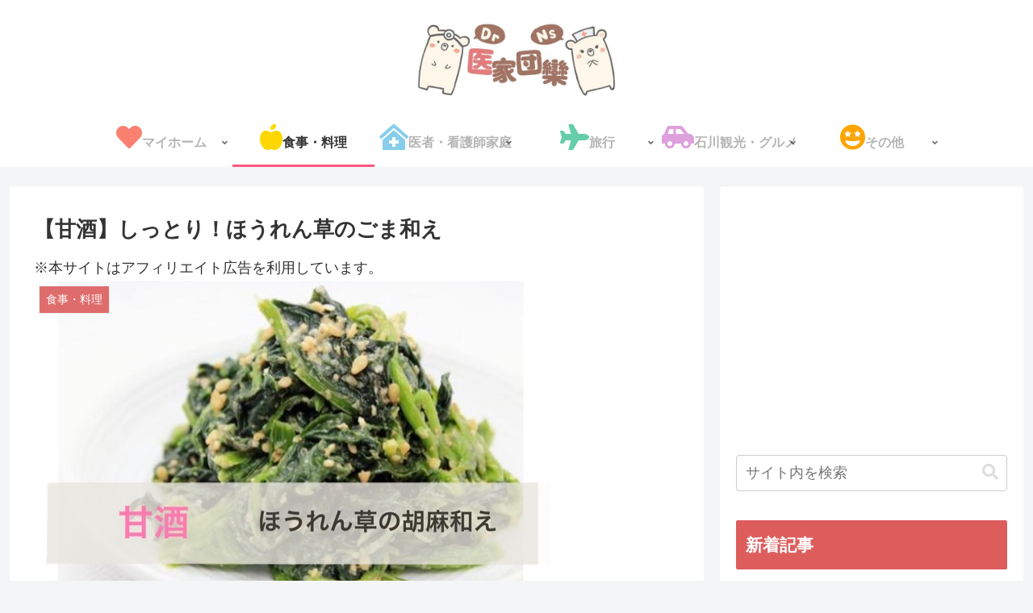

--- FILE ---
content_type: text/html; charset=UTF-8
request_url: https://new-life-new-growth.com/spinach-sesame
body_size: 28381
content:
<!doctype html>
<html lang="ja">

<head>
<meta charset="utf-8">
<meta http-equiv="X-UA-Compatible" content="IE=edge">
<meta name="viewport" content="width=device-width, initial-scale=1.0, viewport-fit=cover"/>
<meta name="referrer" content="no-referrer-when-downgrade"/>

      
<!-- Global site tag (gtag.js) - Google Analytics -->
<script async src="https://www.googletagmanager.com/gtag/js?id=UA-186035606-1"></script>
<script>
  window.dataLayer = window.dataLayer || [];
  function gtag(){dataLayer.push(arguments);}
  gtag('js', new Date());

  gtag('config', 'UA-186035606-1');
</script>
<!-- /Global site tag (gtag.js) - Google Analytics -->

      
  <!-- Other Analytics -->
<script data-ad-client="ca-pub-9067919485503682" async src="https://pagead2.googlesyndication.com/pagead/js/adsbygoogle.js"></script>
<!-- /Other Analytics -->
<!-- Google Search Console -->
<meta name="google-site-verification" content="aS4q9zkm8LK0lQcQUlQc2u6VCQUOHxd56OxJKbuhVoE" />
<!-- /Google Search Console -->
<!-- preconnect dns-prefetch -->
<link rel="preconnect dns-prefetch" href="//www.googletagmanager.com">
<link rel="preconnect dns-prefetch" href="//www.google-analytics.com">
<link rel="preconnect dns-prefetch" href="//ajax.googleapis.com">
<link rel="preconnect dns-prefetch" href="//cdnjs.cloudflare.com">
<link rel="preconnect dns-prefetch" href="//pagead2.googlesyndication.com">
<link rel="preconnect dns-prefetch" href="//googleads.g.doubleclick.net">
<link rel="preconnect dns-prefetch" href="//tpc.googlesyndication.com">
<link rel="preconnect dns-prefetch" href="//ad.doubleclick.net">
<link rel="preconnect dns-prefetch" href="//www.gstatic.com">
<link rel="preconnect dns-prefetch" href="//cse.google.com">
<link rel="preconnect dns-prefetch" href="//fonts.gstatic.com">
<link rel="preconnect dns-prefetch" href="//fonts.googleapis.com">
<link rel="preconnect dns-prefetch" href="//cms.quantserve.com">
<link rel="preconnect dns-prefetch" href="//secure.gravatar.com">
<link rel="preconnect dns-prefetch" href="//cdn.syndication.twimg.com">
<link rel="preconnect dns-prefetch" href="//cdn.jsdelivr.net">
<link rel="preconnect dns-prefetch" href="//images-fe.ssl-images-amazon.com">
<link rel="preconnect dns-prefetch" href="//completion.amazon.com">
<link rel="preconnect dns-prefetch" href="//m.media-amazon.com">
<link rel="preconnect dns-prefetch" href="//i.moshimo.com">
<link rel="preconnect dns-prefetch" href="//aml.valuecommerce.com">
<link rel="preconnect dns-prefetch" href="//dalc.valuecommerce.com">
<link rel="preconnect dns-prefetch" href="//dalb.valuecommerce.com">
<title>【甘酒】しっとり！ほうれん草のごま和え  |  医家団欒</title>

<!-- OGP -->
<meta property="og:type" content="article">
<meta property="og:description" content="今回は、甘酒を使ったほうれん草の胡麻和えをご紹介します。自家製の甘酒をたくさん作って、ドリンク以外で料理へも活用してみたいと思いますよね。前半で、甘酒を使ったほうれん草のごま和えについて、後半で、甘酒を料理へ使うときのポイントやゴマの効果に">
<meta property="og:title" content="【甘酒】しっとり！ほうれん草のごま和え">
<meta property="og:url" content="https://new-life-new-growth.com/spinach-sesame">
<meta property="og:image" content="https://new-life-new-growth.com/wp-content/uploads/2022/01/9F548D1E-4ECF-4349-B998-25FA2C958E6B.jpg">
<meta property="og:site_name" content="医家団欒">
<meta property="og:locale" content="ja_JP">
<meta property="article:published_time" content="2022-01-29T19:17:06+09:00" />
<meta property="article:modified_time" content="2022-01-29T19:17:06+09:00" />
<meta property="article:section" content="食事・料理">
<!-- /OGP -->

<!-- Twitter Card -->
<meta name="twitter:card" content="summary_large_image">
<meta property="twitter:description" content="今回は、甘酒を使ったほうれん草の胡麻和えをご紹介します。自家製の甘酒をたくさん作って、ドリンク以外で料理へも活用してみたいと思いますよね。前半で、甘酒を使ったほうれん草のごま和えについて、後半で、甘酒を料理へ使うときのポイントやゴマの効果に">
<meta property="twitter:title" content="【甘酒】しっとり！ほうれん草のごま和え">
<meta property="twitter:url" content="https://new-life-new-growth.com/spinach-sesame">
<meta name="twitter:image" content="https://new-life-new-growth.com/wp-content/uploads/2022/01/9F548D1E-4ECF-4349-B998-25FA2C958E6B.jpg">
<meta name="twitter:domain" content="new-life-new-growth.com">
<meta name="twitter:creator" content="@manerun15 (">
<meta name="twitter:site" content="@manerun15 (">
<!-- /Twitter Card -->
<link rel='dns-prefetch' href='//ajax.googleapis.com' />
<link rel='dns-prefetch' href='//cdnjs.cloudflare.com' />
<link rel='dns-prefetch' href='//www.google.com' />
<link rel='dns-prefetch' href='//s.w.org' />
<link rel="alternate" type="application/rss+xml" title="医家団欒 &raquo; フィード" href="https://new-life-new-growth.com/feed" />
<link rel="alternate" type="application/rss+xml" title="医家団欒 &raquo; コメントフィード" href="https://new-life-new-growth.com/comments/feed" />
<link rel="alternate" type="application/rss+xml" title="医家団欒 &raquo; 【甘酒】しっとり！ほうれん草のごま和え のコメントのフィード" href="https://new-life-new-growth.com/spinach-sesame/feed" />
<link rel='stylesheet' id='cocoon-style-css'  href='https://new-life-new-growth.com/wp-content/themes/cocoon-master/style.css?ver=5.6.16&#038;fver=20210110043857' media='all' />
<style id='cocoon-style-inline-css'>
#header-container,#header-container .navi,#navi .navi-in>.menu-header .sub-menu,.article h2,.sidebar h3,.cat-link,.cat-label,.appeal-content .appeal-button,.demo .cat-label,.blogcard-type .blogcard-label,#footer{background-color:#dd5d5d}#navi .navi-in a:hover,#footer a:hover{background-color:rgba(255,255,255,.2)}.article h3,.article h4,.article h5,.article h6,.cat-link,.tag-link{border-color:#dd5d5d}blockquote::before,blockquote::after,.pager-post-navi a.a-wrap::before{color:rgba(221,93,93,.5)}blockquote,.key-btn{background-color:rgba(221,93,93,.05);border-color:rgba(221,93,93,.5)}pre,.pager-links span,table th,.pagination .current{background-color:rgba(221,93,93,.1);border-color:rgba(221,93,93,.5)}table th,table td,.page-numbers,.page-numbers.dots,.tagcloud a,.list.ecb-entry-border .entry-card-wrap,.related-entries.recb-entry-border .related-entry-card-wrap,.carousel .a-wrap,.pager-post-navi.post-navi-border a.a-wrap,.article .toc,.a-wrap .blogcard,.author-box,.comment-reply-link,.ranking-item{border-color:rgba(221,93,93,.5)}table tr:nth-of-type(2n+1),.page-numbers.dots,.a-wrap:hover,.pagination a:hover,.pagination-next-link:hover,.widget_recent_entries ul li a:hover,.widget_categories ul li a:hover,.widget_archive ul li a:hover,.widget_pages ul li a:hover,.widget_meta ul li a:hover,.widget_rss ul li a:hover,.widget_nav_menu ul li a:hover,.pager-links a:hover span,.tag-link:hover,.tagcloud a:hover{background-color:rgba(221,93,93,.05)}.header,.header .site-name-text,#navi .navi-in a,#navi .navi-in a:hover,.article h2,.sidebar h3,#footer,#footer a{color:#fff}#header-container,#header-container .navi,#navi .navi-in>.menu-header .sub-menu{background-color:#fff}.header,.header .site-name-text,#navi .navi-in a,#navi .navi-in a:hover{color:#fff}.header,.header .site-name-text,#navi .navi-in a,#navi .navi-in a:hover{color:#fff}.header{background-color:#fff}#navi .navi-in a,#navi .navi-in a:hover{color:#333}#navi .navi-in a:hover{background-color:rgba(255,255,255,.2)}.main{width:860px}.sidebar{width:376px}@media screen and (max-width:1260px){.wrap{width:auto}.main,.sidebar,.sidebar-left .main,.sidebar-left .sidebar{margin:0 .5%}.main{width:67%}.sidebar{padding:10px;width:30%}.entry-card-thumb{width:38%}.entry-card-content{margin-left:40%}}body::after{content:url(https://new-life-new-growth.com/wp-content/themes/cocoon-master/lib/analytics/access.php?post_id=4632&post_type=post);visibility:hidden;position:absolute;bottom:0;right:0;width:1px;height:1px;overflow:hidden;display:inline!important}.logo-header img{height:100px;width:auto}.logo-header img{width:250px;height:auto}.toc-checkbox{display:none}.toc-content{visibility:hidden;height:0;opacity:.2;transition:all .5s ease-out}.toc-checkbox:checked~.toc-content{visibility:visible;padding-top:.6em;height:100%;opacity:1}.toc-title::after{content:'[開く]';margin-left:.5em;cursor:pointer;font-size:.8em}.toc-title:hover::after{text-decoration:underline}.toc-checkbox:checked+.toc-title::after{content:'[閉じる]'}#respond{display:none}.entry-content>*,.demo .entry-content p{line-height:1.8}.article p,.demo .entry-content p,.article dl,.article ul,.article ol,.article blockquote,.article pre,.article table,.article .author-box,.article .blogcard-wrap,.article .login-user-only,.article .information-box,.article .question-box,.article .alert-box,.article .information,.article .question,.article .alert,.article .memo-box,.article .comment-box,.article .common-icon-box,.article .blank-box,.article .btn,.article .micro-bottom,.article .caption-box,.article .tab-caption-box,.article .label-box,.article .toggle-wrap,.article .wp-block-image,.booklink-box,.article .kaerebalink-box,.article .tomarebalink-box,.article .product-item-box,.article .speech-wrap,.article .toc,.article .column-wrap,.article .new-entry-cards,.article .popular-entry-cards,.article .navi-entry-cards,.article .box-menus,.article .ranking-item,.article .wp-block-categories,.article .wp-block-archives,.article .wp-block-archives-dropdown,.article .wp-block-calendar,.article .rss-entry-cards,.article .ad-area,.article .wp-block-gallery,.article .wp-block-audio,.article .wp-block-cover,.article .wp-block-file,.article .wp-block-media-text,.article .wp-block-video,.article .wp-block-buttons,.article .wp-block-columns,.article .wp-block-separator,.article .components-placeholder,.article .wp-block-search,.article .wp-block-social-links,.article .timeline-box,.article .blogcard-type,.article .btn-wrap,.article .btn-wrap a,.article .block-box,.article .wp-block-embed,.article .wp-block-group,.article .wp-block-table,.article .scrollable-table,.article .wp-block-separator,[data-type="core/freeform"]{margin-bottom:1.4em}.article h2,.article h3,.article h4,.article h5,.article h6{margin-bottom:25.2px}@media screen and (max-width:480px){.page-body,.menu-content{font-size:16px}.article h2,.article h3,.article h4,.article h5,.article h6{margin-bottom:22.4px}}@media screen and (max-width:781px){.wp-block-column{margin-bottom:1.4em}}@media screen and (max-width:599px){.column-wrap>div{margin-bottom:1.4em}}.article h2,.article h3,.article h4,.article h5,.article h6{margin-top:1.87em}.article .micro-top{margin-bottom:.28em}.article .micro-bottom{margin-top:-1.26em}.article .micro-balloon{margin-bottom:.7em}.article .micro-bottom.micro-balloon{margin-top:-.98em}.blank-box.bb-key-color{border-color:#dd5d5d}.iic-key-color li::before{color:#dd5d5d}.blank-box.bb-tab.bb-key-color::before{background-color:#dd5d5d}.tb-key-color .toggle-button{border:1px solid #dd5d5d;background:#dd5d5d;color:#fff}.tb-key-color .toggle-button::before{color:#ccc}.tb-key-color .toggle-checkbox:checked~.toggle-content{border-color:#dd5d5d}.cb-key-color.caption-box{border-color:#dd5d5d}.cb-key-color .caption-box-label{background-color:#dd5d5d;color:#fff}.tcb-key-color .tab-caption-box-label{background-color:#dd5d5d;color:#fff}.tcb-key-color .tab-caption-box-content{border-color:#dd5d5d}.lb-key-color .label-box-content{border-color:#dd5d5d}.mc-key-color{background-color:#dd5d5d;color:#fff;border:0}.mc-key-color.micro-bottom::after{border-bottom-color:#dd5d5d;border-top-color:transparent}.mc-key-color::before{border-top-color:transparent;border-bottom-color:transparent}.mc-key-color::after{border-top-color:#dd5d5d}.btn-key-color,.btn-wrap.btn-wrap-key-color>a{background-color:#dd5d5d}.has-text-color.has-key-color-color{color:#dd5d5d}.has-background.has-key-color-background-color{background-color:#dd5d5d}.article.page-body,body#tinymce.wp-editor{background-color:#fff}.article.page-body,.editor-post-title__block .editor-post-title__input,body#tinymce.wp-editor{color:#333}.body .has-key-color-background-color{background-color:#dd5d5d}.body .has-key-color-color{color:#dd5d5d}.body .has-key-color-border-color{border-color:#dd5d5d}.btn-wrap.has-key-color-background-color>a{background-color:#dd5d5d}.btn-wrap.has-key-color-color>a{color:#dd5d5d}.btn-wrap.has-key-color-border-color>a{border-color:#dd5d5d}.bb-tab.has-key-color-border-color .bb-label{background-color:#dd5d5d}.toggle-wrap.has-key-color-border-color .toggle-button{background-color:#dd5d5d}.toggle-wrap.has-key-color-border-color .toggle-button,.toggle-wrap.has-key-color-border-color .toggle-content{border-color:#dd5d5d}.iconlist-box.has-key-color-icon-color li::before{color:#dd5d5d}.micro-balloon.has-key-color-background-color{background-color:#dd5d5d;border-color:transparent}.micro-balloon.has-key-color-background-color.micro-bottom::after{border-bottom-color:#dd5d5d;border-top-color:transparent}.micro-balloon.has-key-color-background-color::before{border-top-color:transparent;border-bottom-color:transparent}.micro-balloon.has-key-color-background-color::after{border-top-color:#dd5d5d}.micro-balloon.has-border-color.has-key-color-border-color{border-color:#dd5d5d}.micro-balloon.micro-top.has-key-color-border-color::before{border-top-color:#dd5d5d}.micro-balloon.micro-bottom.has-key-color-border-color::before{border-bottom-color:#dd5d5d}.caption-box.has-key-color-border-color .box-label{background-color:#dd5d5d}.tab-caption-box.has-key-color-border-color .box-label{background-color:#dd5d5d}.tab-caption-box.has-key-color-border-color .box-content{border-color:#dd5d5d}.tab-caption-box.has-key-color-background-color .box-content{background-color:#dd5d5d}.label-box.has-key-color-border-color .box-content{border-color:#dd5d5d}.label-box.has-key-color-background-color .box-content{background-color:#dd5d5d}.sbp-l .speech-balloon.has-key-color-border-color::before{border-right-color:#dd5d5d}.sbp-r .speech-balloon.has-key-color-border-color::before{border-left-color:#dd5d5d}.sbp-l .speech-balloon.has-key-color-background-color::after{border-right-color:#dd5d5d}.sbp-r .speech-balloon.has-key-color-background-color::after{border-left-color:#dd5d5d}.sbs-line.sbp-r .speech-balloon.has-key-color-background-color{background-color:#dd5d5d}.sbs-line.sbp-r .speech-balloon.has-key-color-border-color{border-color:#dd5d5d}.speech-wrap.sbs-think .speech-balloon.has-key-color-border-color::before,.speech-wrap.sbs-think .speech-balloon.has-key-color-border-color::after{border-color:#dd5d5d}.sbs-think .speech-balloon.has-key-color-background-color::before,.sbs-think .speech-balloon.has-key-color-background-color::after{background-color:#dd5d5d}.timeline-box.has-key-color-point-color .timeline-item::before{background-color:#dd5d5d}.body .has-red-background-color{background-color:#e60033}.body .has-red-color{color:#e60033}.body .has-red-border-color{border-color:#e60033}.btn-wrap.has-red-background-color>a{background-color:#e60033}.btn-wrap.has-red-color>a{color:#e60033}.btn-wrap.has-red-border-color>a{border-color:#e60033}.bb-tab.has-red-border-color .bb-label{background-color:#e60033}.toggle-wrap.has-red-border-color .toggle-button{background-color:#e60033}.toggle-wrap.has-red-border-color .toggle-button,.toggle-wrap.has-red-border-color .toggle-content{border-color:#e60033}.iconlist-box.has-red-icon-color li::before{color:#e60033}.micro-balloon.has-red-background-color{background-color:#e60033;border-color:transparent}.micro-balloon.has-red-background-color.micro-bottom::after{border-bottom-color:#e60033;border-top-color:transparent}.micro-balloon.has-red-background-color::before{border-top-color:transparent;border-bottom-color:transparent}.micro-balloon.has-red-background-color::after{border-top-color:#e60033}.micro-balloon.has-border-color.has-red-border-color{border-color:#e60033}.micro-balloon.micro-top.has-red-border-color::before{border-top-color:#e60033}.micro-balloon.micro-bottom.has-red-border-color::before{border-bottom-color:#e60033}.caption-box.has-red-border-color .box-label{background-color:#e60033}.tab-caption-box.has-red-border-color .box-label{background-color:#e60033}.tab-caption-box.has-red-border-color .box-content{border-color:#e60033}.tab-caption-box.has-red-background-color .box-content{background-color:#e60033}.label-box.has-red-border-color .box-content{border-color:#e60033}.label-box.has-red-background-color .box-content{background-color:#e60033}.sbp-l .speech-balloon.has-red-border-color::before{border-right-color:#e60033}.sbp-r .speech-balloon.has-red-border-color::before{border-left-color:#e60033}.sbp-l .speech-balloon.has-red-background-color::after{border-right-color:#e60033}.sbp-r .speech-balloon.has-red-background-color::after{border-left-color:#e60033}.sbs-line.sbp-r .speech-balloon.has-red-background-color{background-color:#e60033}.sbs-line.sbp-r .speech-balloon.has-red-border-color{border-color:#e60033}.speech-wrap.sbs-think .speech-balloon.has-red-border-color::before,.speech-wrap.sbs-think .speech-balloon.has-red-border-color::after{border-color:#e60033}.sbs-think .speech-balloon.has-red-background-color::before,.sbs-think .speech-balloon.has-red-background-color::after{background-color:#e60033}.timeline-box.has-red-point-color .timeline-item::before{background-color:#e60033}.body .has-pink-background-color{background-color:#e95295}.body .has-pink-color{color:#e95295}.body .has-pink-border-color{border-color:#e95295}.btn-wrap.has-pink-background-color>a{background-color:#e95295}.btn-wrap.has-pink-color>a{color:#e95295}.btn-wrap.has-pink-border-color>a{border-color:#e95295}.bb-tab.has-pink-border-color .bb-label{background-color:#e95295}.toggle-wrap.has-pink-border-color .toggle-button{background-color:#e95295}.toggle-wrap.has-pink-border-color .toggle-button,.toggle-wrap.has-pink-border-color .toggle-content{border-color:#e95295}.iconlist-box.has-pink-icon-color li::before{color:#e95295}.micro-balloon.has-pink-background-color{background-color:#e95295;border-color:transparent}.micro-balloon.has-pink-background-color.micro-bottom::after{border-bottom-color:#e95295;border-top-color:transparent}.micro-balloon.has-pink-background-color::before{border-top-color:transparent;border-bottom-color:transparent}.micro-balloon.has-pink-background-color::after{border-top-color:#e95295}.micro-balloon.has-border-color.has-pink-border-color{border-color:#e95295}.micro-balloon.micro-top.has-pink-border-color::before{border-top-color:#e95295}.micro-balloon.micro-bottom.has-pink-border-color::before{border-bottom-color:#e95295}.caption-box.has-pink-border-color .box-label{background-color:#e95295}.tab-caption-box.has-pink-border-color .box-label{background-color:#e95295}.tab-caption-box.has-pink-border-color .box-content{border-color:#e95295}.tab-caption-box.has-pink-background-color .box-content{background-color:#e95295}.label-box.has-pink-border-color .box-content{border-color:#e95295}.label-box.has-pink-background-color .box-content{background-color:#e95295}.sbp-l .speech-balloon.has-pink-border-color::before{border-right-color:#e95295}.sbp-r .speech-balloon.has-pink-border-color::before{border-left-color:#e95295}.sbp-l .speech-balloon.has-pink-background-color::after{border-right-color:#e95295}.sbp-r .speech-balloon.has-pink-background-color::after{border-left-color:#e95295}.sbs-line.sbp-r .speech-balloon.has-pink-background-color{background-color:#e95295}.sbs-line.sbp-r .speech-balloon.has-pink-border-color{border-color:#e95295}.speech-wrap.sbs-think .speech-balloon.has-pink-border-color::before,.speech-wrap.sbs-think .speech-balloon.has-pink-border-color::after{border-color:#e95295}.sbs-think .speech-balloon.has-pink-background-color::before,.sbs-think .speech-balloon.has-pink-background-color::after{background-color:#e95295}.timeline-box.has-pink-point-color .timeline-item::before{background-color:#e95295}.body .has-purple-background-color{background-color:#884898}.body .has-purple-color{color:#884898}.body .has-purple-border-color{border-color:#884898}.btn-wrap.has-purple-background-color>a{background-color:#884898}.btn-wrap.has-purple-color>a{color:#884898}.btn-wrap.has-purple-border-color>a{border-color:#884898}.bb-tab.has-purple-border-color .bb-label{background-color:#884898}.toggle-wrap.has-purple-border-color .toggle-button{background-color:#884898}.toggle-wrap.has-purple-border-color .toggle-button,.toggle-wrap.has-purple-border-color .toggle-content{border-color:#884898}.iconlist-box.has-purple-icon-color li::before{color:#884898}.micro-balloon.has-purple-background-color{background-color:#884898;border-color:transparent}.micro-balloon.has-purple-background-color.micro-bottom::after{border-bottom-color:#884898;border-top-color:transparent}.micro-balloon.has-purple-background-color::before{border-top-color:transparent;border-bottom-color:transparent}.micro-balloon.has-purple-background-color::after{border-top-color:#884898}.micro-balloon.has-border-color.has-purple-border-color{border-color:#884898}.micro-balloon.micro-top.has-purple-border-color::before{border-top-color:#884898}.micro-balloon.micro-bottom.has-purple-border-color::before{border-bottom-color:#884898}.caption-box.has-purple-border-color .box-label{background-color:#884898}.tab-caption-box.has-purple-border-color .box-label{background-color:#884898}.tab-caption-box.has-purple-border-color .box-content{border-color:#884898}.tab-caption-box.has-purple-background-color .box-content{background-color:#884898}.label-box.has-purple-border-color .box-content{border-color:#884898}.label-box.has-purple-background-color .box-content{background-color:#884898}.sbp-l .speech-balloon.has-purple-border-color::before{border-right-color:#884898}.sbp-r .speech-balloon.has-purple-border-color::before{border-left-color:#884898}.sbp-l .speech-balloon.has-purple-background-color::after{border-right-color:#884898}.sbp-r .speech-balloon.has-purple-background-color::after{border-left-color:#884898}.sbs-line.sbp-r .speech-balloon.has-purple-background-color{background-color:#884898}.sbs-line.sbp-r .speech-balloon.has-purple-border-color{border-color:#884898}.speech-wrap.sbs-think .speech-balloon.has-purple-border-color::before,.speech-wrap.sbs-think .speech-balloon.has-purple-border-color::after{border-color:#884898}.sbs-think .speech-balloon.has-purple-background-color::before,.sbs-think .speech-balloon.has-purple-background-color::after{background-color:#884898}.timeline-box.has-purple-point-color .timeline-item::before{background-color:#884898}.body .has-deep-background-color{background-color:#55295b}.body .has-deep-color{color:#55295b}.body .has-deep-border-color{border-color:#55295b}.btn-wrap.has-deep-background-color>a{background-color:#55295b}.btn-wrap.has-deep-color>a{color:#55295b}.btn-wrap.has-deep-border-color>a{border-color:#55295b}.bb-tab.has-deep-border-color .bb-label{background-color:#55295b}.toggle-wrap.has-deep-border-color .toggle-button{background-color:#55295b}.toggle-wrap.has-deep-border-color .toggle-button,.toggle-wrap.has-deep-border-color .toggle-content{border-color:#55295b}.iconlist-box.has-deep-icon-color li::before{color:#55295b}.micro-balloon.has-deep-background-color{background-color:#55295b;border-color:transparent}.micro-balloon.has-deep-background-color.micro-bottom::after{border-bottom-color:#55295b;border-top-color:transparent}.micro-balloon.has-deep-background-color::before{border-top-color:transparent;border-bottom-color:transparent}.micro-balloon.has-deep-background-color::after{border-top-color:#55295b}.micro-balloon.has-border-color.has-deep-border-color{border-color:#55295b}.micro-balloon.micro-top.has-deep-border-color::before{border-top-color:#55295b}.micro-balloon.micro-bottom.has-deep-border-color::before{border-bottom-color:#55295b}.caption-box.has-deep-border-color .box-label{background-color:#55295b}.tab-caption-box.has-deep-border-color .box-label{background-color:#55295b}.tab-caption-box.has-deep-border-color .box-content{border-color:#55295b}.tab-caption-box.has-deep-background-color .box-content{background-color:#55295b}.label-box.has-deep-border-color .box-content{border-color:#55295b}.label-box.has-deep-background-color .box-content{background-color:#55295b}.sbp-l .speech-balloon.has-deep-border-color::before{border-right-color:#55295b}.sbp-r .speech-balloon.has-deep-border-color::before{border-left-color:#55295b}.sbp-l .speech-balloon.has-deep-background-color::after{border-right-color:#55295b}.sbp-r .speech-balloon.has-deep-background-color::after{border-left-color:#55295b}.sbs-line.sbp-r .speech-balloon.has-deep-background-color{background-color:#55295b}.sbs-line.sbp-r .speech-balloon.has-deep-border-color{border-color:#55295b}.speech-wrap.sbs-think .speech-balloon.has-deep-border-color::before,.speech-wrap.sbs-think .speech-balloon.has-deep-border-color::after{border-color:#55295b}.sbs-think .speech-balloon.has-deep-background-color::before,.sbs-think .speech-balloon.has-deep-background-color::after{background-color:#55295b}.timeline-box.has-deep-point-color .timeline-item::before{background-color:#55295b}.body .has-indigo-background-color{background-color:#1e50a2}.body .has-indigo-color{color:#1e50a2}.body .has-indigo-border-color{border-color:#1e50a2}.btn-wrap.has-indigo-background-color>a{background-color:#1e50a2}.btn-wrap.has-indigo-color>a{color:#1e50a2}.btn-wrap.has-indigo-border-color>a{border-color:#1e50a2}.bb-tab.has-indigo-border-color .bb-label{background-color:#1e50a2}.toggle-wrap.has-indigo-border-color .toggle-button{background-color:#1e50a2}.toggle-wrap.has-indigo-border-color .toggle-button,.toggle-wrap.has-indigo-border-color .toggle-content{border-color:#1e50a2}.iconlist-box.has-indigo-icon-color li::before{color:#1e50a2}.micro-balloon.has-indigo-background-color{background-color:#1e50a2;border-color:transparent}.micro-balloon.has-indigo-background-color.micro-bottom::after{border-bottom-color:#1e50a2;border-top-color:transparent}.micro-balloon.has-indigo-background-color::before{border-top-color:transparent;border-bottom-color:transparent}.micro-balloon.has-indigo-background-color::after{border-top-color:#1e50a2}.micro-balloon.has-border-color.has-indigo-border-color{border-color:#1e50a2}.micro-balloon.micro-top.has-indigo-border-color::before{border-top-color:#1e50a2}.micro-balloon.micro-bottom.has-indigo-border-color::before{border-bottom-color:#1e50a2}.caption-box.has-indigo-border-color .box-label{background-color:#1e50a2}.tab-caption-box.has-indigo-border-color .box-label{background-color:#1e50a2}.tab-caption-box.has-indigo-border-color .box-content{border-color:#1e50a2}.tab-caption-box.has-indigo-background-color .box-content{background-color:#1e50a2}.label-box.has-indigo-border-color .box-content{border-color:#1e50a2}.label-box.has-indigo-background-color .box-content{background-color:#1e50a2}.sbp-l .speech-balloon.has-indigo-border-color::before{border-right-color:#1e50a2}.sbp-r .speech-balloon.has-indigo-border-color::before{border-left-color:#1e50a2}.sbp-l .speech-balloon.has-indigo-background-color::after{border-right-color:#1e50a2}.sbp-r .speech-balloon.has-indigo-background-color::after{border-left-color:#1e50a2}.sbs-line.sbp-r .speech-balloon.has-indigo-background-color{background-color:#1e50a2}.sbs-line.sbp-r .speech-balloon.has-indigo-border-color{border-color:#1e50a2}.speech-wrap.sbs-think .speech-balloon.has-indigo-border-color::before,.speech-wrap.sbs-think .speech-balloon.has-indigo-border-color::after{border-color:#1e50a2}.sbs-think .speech-balloon.has-indigo-background-color::before,.sbs-think .speech-balloon.has-indigo-background-color::after{background-color:#1e50a2}.timeline-box.has-indigo-point-color .timeline-item::before{background-color:#1e50a2}.body .has-blue-background-color{background-color:#0095d9}.body .has-blue-color{color:#0095d9}.body .has-blue-border-color{border-color:#0095d9}.btn-wrap.has-blue-background-color>a{background-color:#0095d9}.btn-wrap.has-blue-color>a{color:#0095d9}.btn-wrap.has-blue-border-color>a{border-color:#0095d9}.bb-tab.has-blue-border-color .bb-label{background-color:#0095d9}.toggle-wrap.has-blue-border-color .toggle-button{background-color:#0095d9}.toggle-wrap.has-blue-border-color .toggle-button,.toggle-wrap.has-blue-border-color .toggle-content{border-color:#0095d9}.iconlist-box.has-blue-icon-color li::before{color:#0095d9}.micro-balloon.has-blue-background-color{background-color:#0095d9;border-color:transparent}.micro-balloon.has-blue-background-color.micro-bottom::after{border-bottom-color:#0095d9;border-top-color:transparent}.micro-balloon.has-blue-background-color::before{border-top-color:transparent;border-bottom-color:transparent}.micro-balloon.has-blue-background-color::after{border-top-color:#0095d9}.micro-balloon.has-border-color.has-blue-border-color{border-color:#0095d9}.micro-balloon.micro-top.has-blue-border-color::before{border-top-color:#0095d9}.micro-balloon.micro-bottom.has-blue-border-color::before{border-bottom-color:#0095d9}.caption-box.has-blue-border-color .box-label{background-color:#0095d9}.tab-caption-box.has-blue-border-color .box-label{background-color:#0095d9}.tab-caption-box.has-blue-border-color .box-content{border-color:#0095d9}.tab-caption-box.has-blue-background-color .box-content{background-color:#0095d9}.label-box.has-blue-border-color .box-content{border-color:#0095d9}.label-box.has-blue-background-color .box-content{background-color:#0095d9}.sbp-l .speech-balloon.has-blue-border-color::before{border-right-color:#0095d9}.sbp-r .speech-balloon.has-blue-border-color::before{border-left-color:#0095d9}.sbp-l .speech-balloon.has-blue-background-color::after{border-right-color:#0095d9}.sbp-r .speech-balloon.has-blue-background-color::after{border-left-color:#0095d9}.sbs-line.sbp-r .speech-balloon.has-blue-background-color{background-color:#0095d9}.sbs-line.sbp-r .speech-balloon.has-blue-border-color{border-color:#0095d9}.speech-wrap.sbs-think .speech-balloon.has-blue-border-color::before,.speech-wrap.sbs-think .speech-balloon.has-blue-border-color::after{border-color:#0095d9}.sbs-think .speech-balloon.has-blue-background-color::before,.sbs-think .speech-balloon.has-blue-background-color::after{background-color:#0095d9}.timeline-box.has-blue-point-color .timeline-item::before{background-color:#0095d9}.body .has-light-blue-background-color{background-color:#2ca9e1}.body .has-light-blue-color{color:#2ca9e1}.body .has-light-blue-border-color{border-color:#2ca9e1}.btn-wrap.has-light-blue-background-color>a{background-color:#2ca9e1}.btn-wrap.has-light-blue-color>a{color:#2ca9e1}.btn-wrap.has-light-blue-border-color>a{border-color:#2ca9e1}.bb-tab.has-light-blue-border-color .bb-label{background-color:#2ca9e1}.toggle-wrap.has-light-blue-border-color .toggle-button{background-color:#2ca9e1}.toggle-wrap.has-light-blue-border-color .toggle-button,.toggle-wrap.has-light-blue-border-color .toggle-content{border-color:#2ca9e1}.iconlist-box.has-light-blue-icon-color li::before{color:#2ca9e1}.micro-balloon.has-light-blue-background-color{background-color:#2ca9e1;border-color:transparent}.micro-balloon.has-light-blue-background-color.micro-bottom::after{border-bottom-color:#2ca9e1;border-top-color:transparent}.micro-balloon.has-light-blue-background-color::before{border-top-color:transparent;border-bottom-color:transparent}.micro-balloon.has-light-blue-background-color::after{border-top-color:#2ca9e1}.micro-balloon.has-border-color.has-light-blue-border-color{border-color:#2ca9e1}.micro-balloon.micro-top.has-light-blue-border-color::before{border-top-color:#2ca9e1}.micro-balloon.micro-bottom.has-light-blue-border-color::before{border-bottom-color:#2ca9e1}.caption-box.has-light-blue-border-color .box-label{background-color:#2ca9e1}.tab-caption-box.has-light-blue-border-color .box-label{background-color:#2ca9e1}.tab-caption-box.has-light-blue-border-color .box-content{border-color:#2ca9e1}.tab-caption-box.has-light-blue-background-color .box-content{background-color:#2ca9e1}.label-box.has-light-blue-border-color .box-content{border-color:#2ca9e1}.label-box.has-light-blue-background-color .box-content{background-color:#2ca9e1}.sbp-l .speech-balloon.has-light-blue-border-color::before{border-right-color:#2ca9e1}.sbp-r .speech-balloon.has-light-blue-border-color::before{border-left-color:#2ca9e1}.sbp-l .speech-balloon.has-light-blue-background-color::after{border-right-color:#2ca9e1}.sbp-r .speech-balloon.has-light-blue-background-color::after{border-left-color:#2ca9e1}.sbs-line.sbp-r .speech-balloon.has-light-blue-background-color{background-color:#2ca9e1}.sbs-line.sbp-r .speech-balloon.has-light-blue-border-color{border-color:#2ca9e1}.speech-wrap.sbs-think .speech-balloon.has-light-blue-border-color::before,.speech-wrap.sbs-think .speech-balloon.has-light-blue-border-color::after{border-color:#2ca9e1}.sbs-think .speech-balloon.has-light-blue-background-color::before,.sbs-think .speech-balloon.has-light-blue-background-color::after{background-color:#2ca9e1}.timeline-box.has-light-blue-point-color .timeline-item::before{background-color:#2ca9e1}.body .has-cyan-background-color{background-color:#00a3af}.body .has-cyan-color{color:#00a3af}.body .has-cyan-border-color{border-color:#00a3af}.btn-wrap.has-cyan-background-color>a{background-color:#00a3af}.btn-wrap.has-cyan-color>a{color:#00a3af}.btn-wrap.has-cyan-border-color>a{border-color:#00a3af}.bb-tab.has-cyan-border-color .bb-label{background-color:#00a3af}.toggle-wrap.has-cyan-border-color .toggle-button{background-color:#00a3af}.toggle-wrap.has-cyan-border-color .toggle-button,.toggle-wrap.has-cyan-border-color .toggle-content{border-color:#00a3af}.iconlist-box.has-cyan-icon-color li::before{color:#00a3af}.micro-balloon.has-cyan-background-color{background-color:#00a3af;border-color:transparent}.micro-balloon.has-cyan-background-color.micro-bottom::after{border-bottom-color:#00a3af;border-top-color:transparent}.micro-balloon.has-cyan-background-color::before{border-top-color:transparent;border-bottom-color:transparent}.micro-balloon.has-cyan-background-color::after{border-top-color:#00a3af}.micro-balloon.has-border-color.has-cyan-border-color{border-color:#00a3af}.micro-balloon.micro-top.has-cyan-border-color::before{border-top-color:#00a3af}.micro-balloon.micro-bottom.has-cyan-border-color::before{border-bottom-color:#00a3af}.caption-box.has-cyan-border-color .box-label{background-color:#00a3af}.tab-caption-box.has-cyan-border-color .box-label{background-color:#00a3af}.tab-caption-box.has-cyan-border-color .box-content{border-color:#00a3af}.tab-caption-box.has-cyan-background-color .box-content{background-color:#00a3af}.label-box.has-cyan-border-color .box-content{border-color:#00a3af}.label-box.has-cyan-background-color .box-content{background-color:#00a3af}.sbp-l .speech-balloon.has-cyan-border-color::before{border-right-color:#00a3af}.sbp-r .speech-balloon.has-cyan-border-color::before{border-left-color:#00a3af}.sbp-l .speech-balloon.has-cyan-background-color::after{border-right-color:#00a3af}.sbp-r .speech-balloon.has-cyan-background-color::after{border-left-color:#00a3af}.sbs-line.sbp-r .speech-balloon.has-cyan-background-color{background-color:#00a3af}.sbs-line.sbp-r .speech-balloon.has-cyan-border-color{border-color:#00a3af}.speech-wrap.sbs-think .speech-balloon.has-cyan-border-color::before,.speech-wrap.sbs-think .speech-balloon.has-cyan-border-color::after{border-color:#00a3af}.sbs-think .speech-balloon.has-cyan-background-color::before,.sbs-think .speech-balloon.has-cyan-background-color::after{background-color:#00a3af}.timeline-box.has-cyan-point-color .timeline-item::before{background-color:#00a3af}.body .has-teal-background-color{background-color:#007b43}.body .has-teal-color{color:#007b43}.body .has-teal-border-color{border-color:#007b43}.btn-wrap.has-teal-background-color>a{background-color:#007b43}.btn-wrap.has-teal-color>a{color:#007b43}.btn-wrap.has-teal-border-color>a{border-color:#007b43}.bb-tab.has-teal-border-color .bb-label{background-color:#007b43}.toggle-wrap.has-teal-border-color .toggle-button{background-color:#007b43}.toggle-wrap.has-teal-border-color .toggle-button,.toggle-wrap.has-teal-border-color .toggle-content{border-color:#007b43}.iconlist-box.has-teal-icon-color li::before{color:#007b43}.micro-balloon.has-teal-background-color{background-color:#007b43;border-color:transparent}.micro-balloon.has-teal-background-color.micro-bottom::after{border-bottom-color:#007b43;border-top-color:transparent}.micro-balloon.has-teal-background-color::before{border-top-color:transparent;border-bottom-color:transparent}.micro-balloon.has-teal-background-color::after{border-top-color:#007b43}.micro-balloon.has-border-color.has-teal-border-color{border-color:#007b43}.micro-balloon.micro-top.has-teal-border-color::before{border-top-color:#007b43}.micro-balloon.micro-bottom.has-teal-border-color::before{border-bottom-color:#007b43}.caption-box.has-teal-border-color .box-label{background-color:#007b43}.tab-caption-box.has-teal-border-color .box-label{background-color:#007b43}.tab-caption-box.has-teal-border-color .box-content{border-color:#007b43}.tab-caption-box.has-teal-background-color .box-content{background-color:#007b43}.label-box.has-teal-border-color .box-content{border-color:#007b43}.label-box.has-teal-background-color .box-content{background-color:#007b43}.sbp-l .speech-balloon.has-teal-border-color::before{border-right-color:#007b43}.sbp-r .speech-balloon.has-teal-border-color::before{border-left-color:#007b43}.sbp-l .speech-balloon.has-teal-background-color::after{border-right-color:#007b43}.sbp-r .speech-balloon.has-teal-background-color::after{border-left-color:#007b43}.sbs-line.sbp-r .speech-balloon.has-teal-background-color{background-color:#007b43}.sbs-line.sbp-r .speech-balloon.has-teal-border-color{border-color:#007b43}.speech-wrap.sbs-think .speech-balloon.has-teal-border-color::before,.speech-wrap.sbs-think .speech-balloon.has-teal-border-color::after{border-color:#007b43}.sbs-think .speech-balloon.has-teal-background-color::before,.sbs-think .speech-balloon.has-teal-background-color::after{background-color:#007b43}.timeline-box.has-teal-point-color .timeline-item::before{background-color:#007b43}.body .has-green-background-color{background-color:#3eb370}.body .has-green-color{color:#3eb370}.body .has-green-border-color{border-color:#3eb370}.btn-wrap.has-green-background-color>a{background-color:#3eb370}.btn-wrap.has-green-color>a{color:#3eb370}.btn-wrap.has-green-border-color>a{border-color:#3eb370}.bb-tab.has-green-border-color .bb-label{background-color:#3eb370}.toggle-wrap.has-green-border-color .toggle-button{background-color:#3eb370}.toggle-wrap.has-green-border-color .toggle-button,.toggle-wrap.has-green-border-color .toggle-content{border-color:#3eb370}.iconlist-box.has-green-icon-color li::before{color:#3eb370}.micro-balloon.has-green-background-color{background-color:#3eb370;border-color:transparent}.micro-balloon.has-green-background-color.micro-bottom::after{border-bottom-color:#3eb370;border-top-color:transparent}.micro-balloon.has-green-background-color::before{border-top-color:transparent;border-bottom-color:transparent}.micro-balloon.has-green-background-color::after{border-top-color:#3eb370}.micro-balloon.has-border-color.has-green-border-color{border-color:#3eb370}.micro-balloon.micro-top.has-green-border-color::before{border-top-color:#3eb370}.micro-balloon.micro-bottom.has-green-border-color::before{border-bottom-color:#3eb370}.caption-box.has-green-border-color .box-label{background-color:#3eb370}.tab-caption-box.has-green-border-color .box-label{background-color:#3eb370}.tab-caption-box.has-green-border-color .box-content{border-color:#3eb370}.tab-caption-box.has-green-background-color .box-content{background-color:#3eb370}.label-box.has-green-border-color .box-content{border-color:#3eb370}.label-box.has-green-background-color .box-content{background-color:#3eb370}.sbp-l .speech-balloon.has-green-border-color::before{border-right-color:#3eb370}.sbp-r .speech-balloon.has-green-border-color::before{border-left-color:#3eb370}.sbp-l .speech-balloon.has-green-background-color::after{border-right-color:#3eb370}.sbp-r .speech-balloon.has-green-background-color::after{border-left-color:#3eb370}.sbs-line.sbp-r .speech-balloon.has-green-background-color{background-color:#3eb370}.sbs-line.sbp-r .speech-balloon.has-green-border-color{border-color:#3eb370}.speech-wrap.sbs-think .speech-balloon.has-green-border-color::before,.speech-wrap.sbs-think .speech-balloon.has-green-border-color::after{border-color:#3eb370}.sbs-think .speech-balloon.has-green-background-color::before,.sbs-think .speech-balloon.has-green-background-color::after{background-color:#3eb370}.timeline-box.has-green-point-color .timeline-item::before{background-color:#3eb370}.body .has-light-green-background-color{background-color:#8bc34a}.body .has-light-green-color{color:#8bc34a}.body .has-light-green-border-color{border-color:#8bc34a}.btn-wrap.has-light-green-background-color>a{background-color:#8bc34a}.btn-wrap.has-light-green-color>a{color:#8bc34a}.btn-wrap.has-light-green-border-color>a{border-color:#8bc34a}.bb-tab.has-light-green-border-color .bb-label{background-color:#8bc34a}.toggle-wrap.has-light-green-border-color .toggle-button{background-color:#8bc34a}.toggle-wrap.has-light-green-border-color .toggle-button,.toggle-wrap.has-light-green-border-color .toggle-content{border-color:#8bc34a}.iconlist-box.has-light-green-icon-color li::before{color:#8bc34a}.micro-balloon.has-light-green-background-color{background-color:#8bc34a;border-color:transparent}.micro-balloon.has-light-green-background-color.micro-bottom::after{border-bottom-color:#8bc34a;border-top-color:transparent}.micro-balloon.has-light-green-background-color::before{border-top-color:transparent;border-bottom-color:transparent}.micro-balloon.has-light-green-background-color::after{border-top-color:#8bc34a}.micro-balloon.has-border-color.has-light-green-border-color{border-color:#8bc34a}.micro-balloon.micro-top.has-light-green-border-color::before{border-top-color:#8bc34a}.micro-balloon.micro-bottom.has-light-green-border-color::before{border-bottom-color:#8bc34a}.caption-box.has-light-green-border-color .box-label{background-color:#8bc34a}.tab-caption-box.has-light-green-border-color .box-label{background-color:#8bc34a}.tab-caption-box.has-light-green-border-color .box-content{border-color:#8bc34a}.tab-caption-box.has-light-green-background-color .box-content{background-color:#8bc34a}.label-box.has-light-green-border-color .box-content{border-color:#8bc34a}.label-box.has-light-green-background-color .box-content{background-color:#8bc34a}.sbp-l .speech-balloon.has-light-green-border-color::before{border-right-color:#8bc34a}.sbp-r .speech-balloon.has-light-green-border-color::before{border-left-color:#8bc34a}.sbp-l .speech-balloon.has-light-green-background-color::after{border-right-color:#8bc34a}.sbp-r .speech-balloon.has-light-green-background-color::after{border-left-color:#8bc34a}.sbs-line.sbp-r .speech-balloon.has-light-green-background-color{background-color:#8bc34a}.sbs-line.sbp-r .speech-balloon.has-light-green-border-color{border-color:#8bc34a}.speech-wrap.sbs-think .speech-balloon.has-light-green-border-color::before,.speech-wrap.sbs-think .speech-balloon.has-light-green-border-color::after{border-color:#8bc34a}.sbs-think .speech-balloon.has-light-green-background-color::before,.sbs-think .speech-balloon.has-light-green-background-color::after{background-color:#8bc34a}.timeline-box.has-light-green-point-color .timeline-item::before{background-color:#8bc34a}.body .has-lime-background-color{background-color:#c3d825}.body .has-lime-color{color:#c3d825}.body .has-lime-border-color{border-color:#c3d825}.btn-wrap.has-lime-background-color>a{background-color:#c3d825}.btn-wrap.has-lime-color>a{color:#c3d825}.btn-wrap.has-lime-border-color>a{border-color:#c3d825}.bb-tab.has-lime-border-color .bb-label{background-color:#c3d825}.toggle-wrap.has-lime-border-color .toggle-button{background-color:#c3d825}.toggle-wrap.has-lime-border-color .toggle-button,.toggle-wrap.has-lime-border-color .toggle-content{border-color:#c3d825}.iconlist-box.has-lime-icon-color li::before{color:#c3d825}.micro-balloon.has-lime-background-color{background-color:#c3d825;border-color:transparent}.micro-balloon.has-lime-background-color.micro-bottom::after{border-bottom-color:#c3d825;border-top-color:transparent}.micro-balloon.has-lime-background-color::before{border-top-color:transparent;border-bottom-color:transparent}.micro-balloon.has-lime-background-color::after{border-top-color:#c3d825}.micro-balloon.has-border-color.has-lime-border-color{border-color:#c3d825}.micro-balloon.micro-top.has-lime-border-color::before{border-top-color:#c3d825}.micro-balloon.micro-bottom.has-lime-border-color::before{border-bottom-color:#c3d825}.caption-box.has-lime-border-color .box-label{background-color:#c3d825}.tab-caption-box.has-lime-border-color .box-label{background-color:#c3d825}.tab-caption-box.has-lime-border-color .box-content{border-color:#c3d825}.tab-caption-box.has-lime-background-color .box-content{background-color:#c3d825}.label-box.has-lime-border-color .box-content{border-color:#c3d825}.label-box.has-lime-background-color .box-content{background-color:#c3d825}.sbp-l .speech-balloon.has-lime-border-color::before{border-right-color:#c3d825}.sbp-r .speech-balloon.has-lime-border-color::before{border-left-color:#c3d825}.sbp-l .speech-balloon.has-lime-background-color::after{border-right-color:#c3d825}.sbp-r .speech-balloon.has-lime-background-color::after{border-left-color:#c3d825}.sbs-line.sbp-r .speech-balloon.has-lime-background-color{background-color:#c3d825}.sbs-line.sbp-r .speech-balloon.has-lime-border-color{border-color:#c3d825}.speech-wrap.sbs-think .speech-balloon.has-lime-border-color::before,.speech-wrap.sbs-think .speech-balloon.has-lime-border-color::after{border-color:#c3d825}.sbs-think .speech-balloon.has-lime-background-color::before,.sbs-think .speech-balloon.has-lime-background-color::after{background-color:#c3d825}.timeline-box.has-lime-point-color .timeline-item::before{background-color:#c3d825}.body .has-yellow-background-color{background-color:#ffd900}.body .has-yellow-color{color:#ffd900}.body .has-yellow-border-color{border-color:#ffd900}.btn-wrap.has-yellow-background-color>a{background-color:#ffd900}.btn-wrap.has-yellow-color>a{color:#ffd900}.btn-wrap.has-yellow-border-color>a{border-color:#ffd900}.bb-tab.has-yellow-border-color .bb-label{background-color:#ffd900}.toggle-wrap.has-yellow-border-color .toggle-button{background-color:#ffd900}.toggle-wrap.has-yellow-border-color .toggle-button,.toggle-wrap.has-yellow-border-color .toggle-content{border-color:#ffd900}.iconlist-box.has-yellow-icon-color li::before{color:#ffd900}.micro-balloon.has-yellow-background-color{background-color:#ffd900;border-color:transparent}.micro-balloon.has-yellow-background-color.micro-bottom::after{border-bottom-color:#ffd900;border-top-color:transparent}.micro-balloon.has-yellow-background-color::before{border-top-color:transparent;border-bottom-color:transparent}.micro-balloon.has-yellow-background-color::after{border-top-color:#ffd900}.micro-balloon.has-border-color.has-yellow-border-color{border-color:#ffd900}.micro-balloon.micro-top.has-yellow-border-color::before{border-top-color:#ffd900}.micro-balloon.micro-bottom.has-yellow-border-color::before{border-bottom-color:#ffd900}.caption-box.has-yellow-border-color .box-label{background-color:#ffd900}.tab-caption-box.has-yellow-border-color .box-label{background-color:#ffd900}.tab-caption-box.has-yellow-border-color .box-content{border-color:#ffd900}.tab-caption-box.has-yellow-background-color .box-content{background-color:#ffd900}.label-box.has-yellow-border-color .box-content{border-color:#ffd900}.label-box.has-yellow-background-color .box-content{background-color:#ffd900}.sbp-l .speech-balloon.has-yellow-border-color::before{border-right-color:#ffd900}.sbp-r .speech-balloon.has-yellow-border-color::before{border-left-color:#ffd900}.sbp-l .speech-balloon.has-yellow-background-color::after{border-right-color:#ffd900}.sbp-r .speech-balloon.has-yellow-background-color::after{border-left-color:#ffd900}.sbs-line.sbp-r .speech-balloon.has-yellow-background-color{background-color:#ffd900}.sbs-line.sbp-r .speech-balloon.has-yellow-border-color{border-color:#ffd900}.speech-wrap.sbs-think .speech-balloon.has-yellow-border-color::before,.speech-wrap.sbs-think .speech-balloon.has-yellow-border-color::after{border-color:#ffd900}.sbs-think .speech-balloon.has-yellow-background-color::before,.sbs-think .speech-balloon.has-yellow-background-color::after{background-color:#ffd900}.timeline-box.has-yellow-point-color .timeline-item::before{background-color:#ffd900}.body .has-amber-background-color{background-color:#ffc107}.body .has-amber-color{color:#ffc107}.body .has-amber-border-color{border-color:#ffc107}.btn-wrap.has-amber-background-color>a{background-color:#ffc107}.btn-wrap.has-amber-color>a{color:#ffc107}.btn-wrap.has-amber-border-color>a{border-color:#ffc107}.bb-tab.has-amber-border-color .bb-label{background-color:#ffc107}.toggle-wrap.has-amber-border-color .toggle-button{background-color:#ffc107}.toggle-wrap.has-amber-border-color .toggle-button,.toggle-wrap.has-amber-border-color .toggle-content{border-color:#ffc107}.iconlist-box.has-amber-icon-color li::before{color:#ffc107}.micro-balloon.has-amber-background-color{background-color:#ffc107;border-color:transparent}.micro-balloon.has-amber-background-color.micro-bottom::after{border-bottom-color:#ffc107;border-top-color:transparent}.micro-balloon.has-amber-background-color::before{border-top-color:transparent;border-bottom-color:transparent}.micro-balloon.has-amber-background-color::after{border-top-color:#ffc107}.micro-balloon.has-border-color.has-amber-border-color{border-color:#ffc107}.micro-balloon.micro-top.has-amber-border-color::before{border-top-color:#ffc107}.micro-balloon.micro-bottom.has-amber-border-color::before{border-bottom-color:#ffc107}.caption-box.has-amber-border-color .box-label{background-color:#ffc107}.tab-caption-box.has-amber-border-color .box-label{background-color:#ffc107}.tab-caption-box.has-amber-border-color .box-content{border-color:#ffc107}.tab-caption-box.has-amber-background-color .box-content{background-color:#ffc107}.label-box.has-amber-border-color .box-content{border-color:#ffc107}.label-box.has-amber-background-color .box-content{background-color:#ffc107}.sbp-l .speech-balloon.has-amber-border-color::before{border-right-color:#ffc107}.sbp-r .speech-balloon.has-amber-border-color::before{border-left-color:#ffc107}.sbp-l .speech-balloon.has-amber-background-color::after{border-right-color:#ffc107}.sbp-r .speech-balloon.has-amber-background-color::after{border-left-color:#ffc107}.sbs-line.sbp-r .speech-balloon.has-amber-background-color{background-color:#ffc107}.sbs-line.sbp-r .speech-balloon.has-amber-border-color{border-color:#ffc107}.speech-wrap.sbs-think .speech-balloon.has-amber-border-color::before,.speech-wrap.sbs-think .speech-balloon.has-amber-border-color::after{border-color:#ffc107}.sbs-think .speech-balloon.has-amber-background-color::before,.sbs-think .speech-balloon.has-amber-background-color::after{background-color:#ffc107}.timeline-box.has-amber-point-color .timeline-item::before{background-color:#ffc107}.body .has-orange-background-color{background-color:#f39800}.body .has-orange-color{color:#f39800}.body .has-orange-border-color{border-color:#f39800}.btn-wrap.has-orange-background-color>a{background-color:#f39800}.btn-wrap.has-orange-color>a{color:#f39800}.btn-wrap.has-orange-border-color>a{border-color:#f39800}.bb-tab.has-orange-border-color .bb-label{background-color:#f39800}.toggle-wrap.has-orange-border-color .toggle-button{background-color:#f39800}.toggle-wrap.has-orange-border-color .toggle-button,.toggle-wrap.has-orange-border-color .toggle-content{border-color:#f39800}.iconlist-box.has-orange-icon-color li::before{color:#f39800}.micro-balloon.has-orange-background-color{background-color:#f39800;border-color:transparent}.micro-balloon.has-orange-background-color.micro-bottom::after{border-bottom-color:#f39800;border-top-color:transparent}.micro-balloon.has-orange-background-color::before{border-top-color:transparent;border-bottom-color:transparent}.micro-balloon.has-orange-background-color::after{border-top-color:#f39800}.micro-balloon.has-border-color.has-orange-border-color{border-color:#f39800}.micro-balloon.micro-top.has-orange-border-color::before{border-top-color:#f39800}.micro-balloon.micro-bottom.has-orange-border-color::before{border-bottom-color:#f39800}.caption-box.has-orange-border-color .box-label{background-color:#f39800}.tab-caption-box.has-orange-border-color .box-label{background-color:#f39800}.tab-caption-box.has-orange-border-color .box-content{border-color:#f39800}.tab-caption-box.has-orange-background-color .box-content{background-color:#f39800}.label-box.has-orange-border-color .box-content{border-color:#f39800}.label-box.has-orange-background-color .box-content{background-color:#f39800}.sbp-l .speech-balloon.has-orange-border-color::before{border-right-color:#f39800}.sbp-r .speech-balloon.has-orange-border-color::before{border-left-color:#f39800}.sbp-l .speech-balloon.has-orange-background-color::after{border-right-color:#f39800}.sbp-r .speech-balloon.has-orange-background-color::after{border-left-color:#f39800}.sbs-line.sbp-r .speech-balloon.has-orange-background-color{background-color:#f39800}.sbs-line.sbp-r .speech-balloon.has-orange-border-color{border-color:#f39800}.speech-wrap.sbs-think .speech-balloon.has-orange-border-color::before,.speech-wrap.sbs-think .speech-balloon.has-orange-border-color::after{border-color:#f39800}.sbs-think .speech-balloon.has-orange-background-color::before,.sbs-think .speech-balloon.has-orange-background-color::after{background-color:#f39800}.timeline-box.has-orange-point-color .timeline-item::before{background-color:#f39800}.body .has-deep-orange-background-color{background-color:#ea5506}.body .has-deep-orange-color{color:#ea5506}.body .has-deep-orange-border-color{border-color:#ea5506}.btn-wrap.has-deep-orange-background-color>a{background-color:#ea5506}.btn-wrap.has-deep-orange-color>a{color:#ea5506}.btn-wrap.has-deep-orange-border-color>a{border-color:#ea5506}.bb-tab.has-deep-orange-border-color .bb-label{background-color:#ea5506}.toggle-wrap.has-deep-orange-border-color .toggle-button{background-color:#ea5506}.toggle-wrap.has-deep-orange-border-color .toggle-button,.toggle-wrap.has-deep-orange-border-color .toggle-content{border-color:#ea5506}.iconlist-box.has-deep-orange-icon-color li::before{color:#ea5506}.micro-balloon.has-deep-orange-background-color{background-color:#ea5506;border-color:transparent}.micro-balloon.has-deep-orange-background-color.micro-bottom::after{border-bottom-color:#ea5506;border-top-color:transparent}.micro-balloon.has-deep-orange-background-color::before{border-top-color:transparent;border-bottom-color:transparent}.micro-balloon.has-deep-orange-background-color::after{border-top-color:#ea5506}.micro-balloon.has-border-color.has-deep-orange-border-color{border-color:#ea5506}.micro-balloon.micro-top.has-deep-orange-border-color::before{border-top-color:#ea5506}.micro-balloon.micro-bottom.has-deep-orange-border-color::before{border-bottom-color:#ea5506}.caption-box.has-deep-orange-border-color .box-label{background-color:#ea5506}.tab-caption-box.has-deep-orange-border-color .box-label{background-color:#ea5506}.tab-caption-box.has-deep-orange-border-color .box-content{border-color:#ea5506}.tab-caption-box.has-deep-orange-background-color .box-content{background-color:#ea5506}.label-box.has-deep-orange-border-color .box-content{border-color:#ea5506}.label-box.has-deep-orange-background-color .box-content{background-color:#ea5506}.sbp-l .speech-balloon.has-deep-orange-border-color::before{border-right-color:#ea5506}.sbp-r .speech-balloon.has-deep-orange-border-color::before{border-left-color:#ea5506}.sbp-l .speech-balloon.has-deep-orange-background-color::after{border-right-color:#ea5506}.sbp-r .speech-balloon.has-deep-orange-background-color::after{border-left-color:#ea5506}.sbs-line.sbp-r .speech-balloon.has-deep-orange-background-color{background-color:#ea5506}.sbs-line.sbp-r .speech-balloon.has-deep-orange-border-color{border-color:#ea5506}.speech-wrap.sbs-think .speech-balloon.has-deep-orange-border-color::before,.speech-wrap.sbs-think .speech-balloon.has-deep-orange-border-color::after{border-color:#ea5506}.sbs-think .speech-balloon.has-deep-orange-background-color::before,.sbs-think .speech-balloon.has-deep-orange-background-color::after{background-color:#ea5506}.timeline-box.has-deep-orange-point-color .timeline-item::before{background-color:#ea5506}.body .has-brown-background-color{background-color:#954e2a}.body .has-brown-color{color:#954e2a}.body .has-brown-border-color{border-color:#954e2a}.btn-wrap.has-brown-background-color>a{background-color:#954e2a}.btn-wrap.has-brown-color>a{color:#954e2a}.btn-wrap.has-brown-border-color>a{border-color:#954e2a}.bb-tab.has-brown-border-color .bb-label{background-color:#954e2a}.toggle-wrap.has-brown-border-color .toggle-button{background-color:#954e2a}.toggle-wrap.has-brown-border-color .toggle-button,.toggle-wrap.has-brown-border-color .toggle-content{border-color:#954e2a}.iconlist-box.has-brown-icon-color li::before{color:#954e2a}.micro-balloon.has-brown-background-color{background-color:#954e2a;border-color:transparent}.micro-balloon.has-brown-background-color.micro-bottom::after{border-bottom-color:#954e2a;border-top-color:transparent}.micro-balloon.has-brown-background-color::before{border-top-color:transparent;border-bottom-color:transparent}.micro-balloon.has-brown-background-color::after{border-top-color:#954e2a}.micro-balloon.has-border-color.has-brown-border-color{border-color:#954e2a}.micro-balloon.micro-top.has-brown-border-color::before{border-top-color:#954e2a}.micro-balloon.micro-bottom.has-brown-border-color::before{border-bottom-color:#954e2a}.caption-box.has-brown-border-color .box-label{background-color:#954e2a}.tab-caption-box.has-brown-border-color .box-label{background-color:#954e2a}.tab-caption-box.has-brown-border-color .box-content{border-color:#954e2a}.tab-caption-box.has-brown-background-color .box-content{background-color:#954e2a}.label-box.has-brown-border-color .box-content{border-color:#954e2a}.label-box.has-brown-background-color .box-content{background-color:#954e2a}.sbp-l .speech-balloon.has-brown-border-color::before{border-right-color:#954e2a}.sbp-r .speech-balloon.has-brown-border-color::before{border-left-color:#954e2a}.sbp-l .speech-balloon.has-brown-background-color::after{border-right-color:#954e2a}.sbp-r .speech-balloon.has-brown-background-color::after{border-left-color:#954e2a}.sbs-line.sbp-r .speech-balloon.has-brown-background-color{background-color:#954e2a}.sbs-line.sbp-r .speech-balloon.has-brown-border-color{border-color:#954e2a}.speech-wrap.sbs-think .speech-balloon.has-brown-border-color::before,.speech-wrap.sbs-think .speech-balloon.has-brown-border-color::after{border-color:#954e2a}.sbs-think .speech-balloon.has-brown-background-color::before,.sbs-think .speech-balloon.has-brown-background-color::after{background-color:#954e2a}.timeline-box.has-brown-point-color .timeline-item::before{background-color:#954e2a}.body .has-grey-background-color{background-color:#949495}.body .has-grey-color{color:#949495}.body .has-grey-border-color{border-color:#949495}.btn-wrap.has-grey-background-color>a{background-color:#949495}.btn-wrap.has-grey-color>a{color:#949495}.btn-wrap.has-grey-border-color>a{border-color:#949495}.bb-tab.has-grey-border-color .bb-label{background-color:#949495}.toggle-wrap.has-grey-border-color .toggle-button{background-color:#949495}.toggle-wrap.has-grey-border-color .toggle-button,.toggle-wrap.has-grey-border-color .toggle-content{border-color:#949495}.iconlist-box.has-grey-icon-color li::before{color:#949495}.micro-balloon.has-grey-background-color{background-color:#949495;border-color:transparent}.micro-balloon.has-grey-background-color.micro-bottom::after{border-bottom-color:#949495;border-top-color:transparent}.micro-balloon.has-grey-background-color::before{border-top-color:transparent;border-bottom-color:transparent}.micro-balloon.has-grey-background-color::after{border-top-color:#949495}.micro-balloon.has-border-color.has-grey-border-color{border-color:#949495}.micro-balloon.micro-top.has-grey-border-color::before{border-top-color:#949495}.micro-balloon.micro-bottom.has-grey-border-color::before{border-bottom-color:#949495}.caption-box.has-grey-border-color .box-label{background-color:#949495}.tab-caption-box.has-grey-border-color .box-label{background-color:#949495}.tab-caption-box.has-grey-border-color .box-content{border-color:#949495}.tab-caption-box.has-grey-background-color .box-content{background-color:#949495}.label-box.has-grey-border-color .box-content{border-color:#949495}.label-box.has-grey-background-color .box-content{background-color:#949495}.sbp-l .speech-balloon.has-grey-border-color::before{border-right-color:#949495}.sbp-r .speech-balloon.has-grey-border-color::before{border-left-color:#949495}.sbp-l .speech-balloon.has-grey-background-color::after{border-right-color:#949495}.sbp-r .speech-balloon.has-grey-background-color::after{border-left-color:#949495}.sbs-line.sbp-r .speech-balloon.has-grey-background-color{background-color:#949495}.sbs-line.sbp-r .speech-balloon.has-grey-border-color{border-color:#949495}.speech-wrap.sbs-think .speech-balloon.has-grey-border-color::before,.speech-wrap.sbs-think .speech-balloon.has-grey-border-color::after{border-color:#949495}.sbs-think .speech-balloon.has-grey-background-color::before,.sbs-think .speech-balloon.has-grey-background-color::after{background-color:#949495}.timeline-box.has-grey-point-color .timeline-item::before{background-color:#949495}.body .has-black-background-color{background-color:#333}.body .has-black-color{color:#333}.body .has-black-border-color{border-color:#333}.btn-wrap.has-black-background-color>a{background-color:#333}.btn-wrap.has-black-color>a{color:#333}.btn-wrap.has-black-border-color>a{border-color:#333}.bb-tab.has-black-border-color .bb-label{background-color:#333}.toggle-wrap.has-black-border-color .toggle-button{background-color:#333}.toggle-wrap.has-black-border-color .toggle-button,.toggle-wrap.has-black-border-color .toggle-content{border-color:#333}.iconlist-box.has-black-icon-color li::before{color:#333}.micro-balloon.has-black-background-color{background-color:#333;border-color:transparent}.micro-balloon.has-black-background-color.micro-bottom::after{border-bottom-color:#333;border-top-color:transparent}.micro-balloon.has-black-background-color::before{border-top-color:transparent;border-bottom-color:transparent}.micro-balloon.has-black-background-color::after{border-top-color:#333}.micro-balloon.has-border-color.has-black-border-color{border-color:#333}.micro-balloon.micro-top.has-black-border-color::before{border-top-color:#333}.micro-balloon.micro-bottom.has-black-border-color::before{border-bottom-color:#333}.caption-box.has-black-border-color .box-label{background-color:#333}.tab-caption-box.has-black-border-color .box-label{background-color:#333}.tab-caption-box.has-black-border-color .box-content{border-color:#333}.tab-caption-box.has-black-background-color .box-content{background-color:#333}.label-box.has-black-border-color .box-content{border-color:#333}.label-box.has-black-background-color .box-content{background-color:#333}.sbp-l .speech-balloon.has-black-border-color::before{border-right-color:#333}.sbp-r .speech-balloon.has-black-border-color::before{border-left-color:#333}.sbp-l .speech-balloon.has-black-background-color::after{border-right-color:#333}.sbp-r .speech-balloon.has-black-background-color::after{border-left-color:#333}.sbs-line.sbp-r .speech-balloon.has-black-background-color{background-color:#333}.sbs-line.sbp-r .speech-balloon.has-black-border-color{border-color:#333}.speech-wrap.sbs-think .speech-balloon.has-black-border-color::before,.speech-wrap.sbs-think .speech-balloon.has-black-border-color::after{border-color:#333}.sbs-think .speech-balloon.has-black-background-color::before,.sbs-think .speech-balloon.has-black-background-color::after{background-color:#333}.timeline-box.has-black-point-color .timeline-item::before{background-color:#333}.body .has-white-background-color{background-color:#fff}.body .has-white-color{color:#fff}.body .has-white-border-color{border-color:#fff}.btn-wrap.has-white-background-color>a{background-color:#fff}.btn-wrap.has-white-color>a{color:#fff}.btn-wrap.has-white-border-color>a{border-color:#fff}.bb-tab.has-white-border-color .bb-label{background-color:#fff}.toggle-wrap.has-white-border-color .toggle-button{background-color:#fff}.toggle-wrap.has-white-border-color .toggle-button,.toggle-wrap.has-white-border-color .toggle-content{border-color:#fff}.iconlist-box.has-white-icon-color li::before{color:#fff}.micro-balloon.has-white-background-color{background-color:#fff;border-color:transparent}.micro-balloon.has-white-background-color.micro-bottom::after{border-bottom-color:#fff;border-top-color:transparent}.micro-balloon.has-white-background-color::before{border-top-color:transparent;border-bottom-color:transparent}.micro-balloon.has-white-background-color::after{border-top-color:#fff}.micro-balloon.has-border-color.has-white-border-color{border-color:#fff}.micro-balloon.micro-top.has-white-border-color::before{border-top-color:#fff}.micro-balloon.micro-bottom.has-white-border-color::before{border-bottom-color:#fff}.caption-box.has-white-border-color .box-label{background-color:#fff}.tab-caption-box.has-white-border-color .box-label{background-color:#fff}.tab-caption-box.has-white-border-color .box-content{border-color:#fff}.tab-caption-box.has-white-background-color .box-content{background-color:#fff}.label-box.has-white-border-color .box-content{border-color:#fff}.label-box.has-white-background-color .box-content{background-color:#fff}.sbp-l .speech-balloon.has-white-border-color::before{border-right-color:#fff}.sbp-r .speech-balloon.has-white-border-color::before{border-left-color:#fff}.sbp-l .speech-balloon.has-white-background-color::after{border-right-color:#fff}.sbp-r .speech-balloon.has-white-background-color::after{border-left-color:#fff}.sbs-line.sbp-r .speech-balloon.has-white-background-color{background-color:#fff}.sbs-line.sbp-r .speech-balloon.has-white-border-color{border-color:#fff}.speech-wrap.sbs-think .speech-balloon.has-white-border-color::before,.speech-wrap.sbs-think .speech-balloon.has-white-border-color::after{border-color:#fff}.sbs-think .speech-balloon.has-white-background-color::before,.sbs-think .speech-balloon.has-white-background-color::after{background-color:#fff}.timeline-box.has-white-point-color .timeline-item::before{background-color:#fff}.body .has-watery-blue-background-color{background-color:#f3fafe}.body .has-watery-blue-color{color:#f3fafe}.body .has-watery-blue-border-color{border-color:#f3fafe}.btn-wrap.has-watery-blue-background-color>a{background-color:#f3fafe}.btn-wrap.has-watery-blue-color>a{color:#f3fafe}.btn-wrap.has-watery-blue-border-color>a{border-color:#f3fafe}.bb-tab.has-watery-blue-border-color .bb-label{background-color:#f3fafe}.toggle-wrap.has-watery-blue-border-color .toggle-button{background-color:#f3fafe}.toggle-wrap.has-watery-blue-border-color .toggle-button,.toggle-wrap.has-watery-blue-border-color .toggle-content{border-color:#f3fafe}.iconlist-box.has-watery-blue-icon-color li::before{color:#f3fafe}.micro-balloon.has-watery-blue-background-color{background-color:#f3fafe;border-color:transparent}.micro-balloon.has-watery-blue-background-color.micro-bottom::after{border-bottom-color:#f3fafe;border-top-color:transparent}.micro-balloon.has-watery-blue-background-color::before{border-top-color:transparent;border-bottom-color:transparent}.micro-balloon.has-watery-blue-background-color::after{border-top-color:#f3fafe}.micro-balloon.has-border-color.has-watery-blue-border-color{border-color:#f3fafe}.micro-balloon.micro-top.has-watery-blue-border-color::before{border-top-color:#f3fafe}.micro-balloon.micro-bottom.has-watery-blue-border-color::before{border-bottom-color:#f3fafe}.caption-box.has-watery-blue-border-color .box-label{background-color:#f3fafe}.tab-caption-box.has-watery-blue-border-color .box-label{background-color:#f3fafe}.tab-caption-box.has-watery-blue-border-color .box-content{border-color:#f3fafe}.tab-caption-box.has-watery-blue-background-color .box-content{background-color:#f3fafe}.label-box.has-watery-blue-border-color .box-content{border-color:#f3fafe}.label-box.has-watery-blue-background-color .box-content{background-color:#f3fafe}.sbp-l .speech-balloon.has-watery-blue-border-color::before{border-right-color:#f3fafe}.sbp-r .speech-balloon.has-watery-blue-border-color::before{border-left-color:#f3fafe}.sbp-l .speech-balloon.has-watery-blue-background-color::after{border-right-color:#f3fafe}.sbp-r .speech-balloon.has-watery-blue-background-color::after{border-left-color:#f3fafe}.sbs-line.sbp-r .speech-balloon.has-watery-blue-background-color{background-color:#f3fafe}.sbs-line.sbp-r .speech-balloon.has-watery-blue-border-color{border-color:#f3fafe}.speech-wrap.sbs-think .speech-balloon.has-watery-blue-border-color::before,.speech-wrap.sbs-think .speech-balloon.has-watery-blue-border-color::after{border-color:#f3fafe}.sbs-think .speech-balloon.has-watery-blue-background-color::before,.sbs-think .speech-balloon.has-watery-blue-background-color::after{background-color:#f3fafe}.timeline-box.has-watery-blue-point-color .timeline-item::before{background-color:#f3fafe}.body .has-watery-yellow-background-color{background-color:#fff7cc}.body .has-watery-yellow-color{color:#fff7cc}.body .has-watery-yellow-border-color{border-color:#fff7cc}.btn-wrap.has-watery-yellow-background-color>a{background-color:#fff7cc}.btn-wrap.has-watery-yellow-color>a{color:#fff7cc}.btn-wrap.has-watery-yellow-border-color>a{border-color:#fff7cc}.bb-tab.has-watery-yellow-border-color .bb-label{background-color:#fff7cc}.toggle-wrap.has-watery-yellow-border-color .toggle-button{background-color:#fff7cc}.toggle-wrap.has-watery-yellow-border-color .toggle-button,.toggle-wrap.has-watery-yellow-border-color .toggle-content{border-color:#fff7cc}.iconlist-box.has-watery-yellow-icon-color li::before{color:#fff7cc}.micro-balloon.has-watery-yellow-background-color{background-color:#fff7cc;border-color:transparent}.micro-balloon.has-watery-yellow-background-color.micro-bottom::after{border-bottom-color:#fff7cc;border-top-color:transparent}.micro-balloon.has-watery-yellow-background-color::before{border-top-color:transparent;border-bottom-color:transparent}.micro-balloon.has-watery-yellow-background-color::after{border-top-color:#fff7cc}.micro-balloon.has-border-color.has-watery-yellow-border-color{border-color:#fff7cc}.micro-balloon.micro-top.has-watery-yellow-border-color::before{border-top-color:#fff7cc}.micro-balloon.micro-bottom.has-watery-yellow-border-color::before{border-bottom-color:#fff7cc}.caption-box.has-watery-yellow-border-color .box-label{background-color:#fff7cc}.tab-caption-box.has-watery-yellow-border-color .box-label{background-color:#fff7cc}.tab-caption-box.has-watery-yellow-border-color .box-content{border-color:#fff7cc}.tab-caption-box.has-watery-yellow-background-color .box-content{background-color:#fff7cc}.label-box.has-watery-yellow-border-color .box-content{border-color:#fff7cc}.label-box.has-watery-yellow-background-color .box-content{background-color:#fff7cc}.sbp-l .speech-balloon.has-watery-yellow-border-color::before{border-right-color:#fff7cc}.sbp-r .speech-balloon.has-watery-yellow-border-color::before{border-left-color:#fff7cc}.sbp-l .speech-balloon.has-watery-yellow-background-color::after{border-right-color:#fff7cc}.sbp-r .speech-balloon.has-watery-yellow-background-color::after{border-left-color:#fff7cc}.sbs-line.sbp-r .speech-balloon.has-watery-yellow-background-color{background-color:#fff7cc}.sbs-line.sbp-r .speech-balloon.has-watery-yellow-border-color{border-color:#fff7cc}.speech-wrap.sbs-think .speech-balloon.has-watery-yellow-border-color::before,.speech-wrap.sbs-think .speech-balloon.has-watery-yellow-border-color::after{border-color:#fff7cc}.sbs-think .speech-balloon.has-watery-yellow-background-color::before,.sbs-think .speech-balloon.has-watery-yellow-background-color::after{background-color:#fff7cc}.timeline-box.has-watery-yellow-point-color .timeline-item::before{background-color:#fff7cc}.body .has-watery-red-background-color{background-color:#fdf2f2}.body .has-watery-red-color{color:#fdf2f2}.body .has-watery-red-border-color{border-color:#fdf2f2}.btn-wrap.has-watery-red-background-color>a{background-color:#fdf2f2}.btn-wrap.has-watery-red-color>a{color:#fdf2f2}.btn-wrap.has-watery-red-border-color>a{border-color:#fdf2f2}.bb-tab.has-watery-red-border-color .bb-label{background-color:#fdf2f2}.toggle-wrap.has-watery-red-border-color .toggle-button{background-color:#fdf2f2}.toggle-wrap.has-watery-red-border-color .toggle-button,.toggle-wrap.has-watery-red-border-color .toggle-content{border-color:#fdf2f2}.iconlist-box.has-watery-red-icon-color li::before{color:#fdf2f2}.micro-balloon.has-watery-red-background-color{background-color:#fdf2f2;border-color:transparent}.micro-balloon.has-watery-red-background-color.micro-bottom::after{border-bottom-color:#fdf2f2;border-top-color:transparent}.micro-balloon.has-watery-red-background-color::before{border-top-color:transparent;border-bottom-color:transparent}.micro-balloon.has-watery-red-background-color::after{border-top-color:#fdf2f2}.micro-balloon.has-border-color.has-watery-red-border-color{border-color:#fdf2f2}.micro-balloon.micro-top.has-watery-red-border-color::before{border-top-color:#fdf2f2}.micro-balloon.micro-bottom.has-watery-red-border-color::before{border-bottom-color:#fdf2f2}.caption-box.has-watery-red-border-color .box-label{background-color:#fdf2f2}.tab-caption-box.has-watery-red-border-color .box-label{background-color:#fdf2f2}.tab-caption-box.has-watery-red-border-color .box-content{border-color:#fdf2f2}.tab-caption-box.has-watery-red-background-color .box-content{background-color:#fdf2f2}.label-box.has-watery-red-border-color .box-content{border-color:#fdf2f2}.label-box.has-watery-red-background-color .box-content{background-color:#fdf2f2}.sbp-l .speech-balloon.has-watery-red-border-color::before{border-right-color:#fdf2f2}.sbp-r .speech-balloon.has-watery-red-border-color::before{border-left-color:#fdf2f2}.sbp-l .speech-balloon.has-watery-red-background-color::after{border-right-color:#fdf2f2}.sbp-r .speech-balloon.has-watery-red-background-color::after{border-left-color:#fdf2f2}.sbs-line.sbp-r .speech-balloon.has-watery-red-background-color{background-color:#fdf2f2}.sbs-line.sbp-r .speech-balloon.has-watery-red-border-color{border-color:#fdf2f2}.speech-wrap.sbs-think .speech-balloon.has-watery-red-border-color::before,.speech-wrap.sbs-think .speech-balloon.has-watery-red-border-color::after{border-color:#fdf2f2}.sbs-think .speech-balloon.has-watery-red-background-color::before,.sbs-think .speech-balloon.has-watery-red-background-color::after{background-color:#fdf2f2}.timeline-box.has-watery-red-point-color .timeline-item::before{background-color:#fdf2f2}.body .has-watery-green-background-color{background-color:#ebf8f4}.body .has-watery-green-color{color:#ebf8f4}.body .has-watery-green-border-color{border-color:#ebf8f4}.btn-wrap.has-watery-green-background-color>a{background-color:#ebf8f4}.btn-wrap.has-watery-green-color>a{color:#ebf8f4}.btn-wrap.has-watery-green-border-color>a{border-color:#ebf8f4}.bb-tab.has-watery-green-border-color .bb-label{background-color:#ebf8f4}.toggle-wrap.has-watery-green-border-color .toggle-button{background-color:#ebf8f4}.toggle-wrap.has-watery-green-border-color .toggle-button,.toggle-wrap.has-watery-green-border-color .toggle-content{border-color:#ebf8f4}.iconlist-box.has-watery-green-icon-color li::before{color:#ebf8f4}.micro-balloon.has-watery-green-background-color{background-color:#ebf8f4;border-color:transparent}.micro-balloon.has-watery-green-background-color.micro-bottom::after{border-bottom-color:#ebf8f4;border-top-color:transparent}.micro-balloon.has-watery-green-background-color::before{border-top-color:transparent;border-bottom-color:transparent}.micro-balloon.has-watery-green-background-color::after{border-top-color:#ebf8f4}.micro-balloon.has-border-color.has-watery-green-border-color{border-color:#ebf8f4}.micro-balloon.micro-top.has-watery-green-border-color::before{border-top-color:#ebf8f4}.micro-balloon.micro-bottom.has-watery-green-border-color::before{border-bottom-color:#ebf8f4}.caption-box.has-watery-green-border-color .box-label{background-color:#ebf8f4}.tab-caption-box.has-watery-green-border-color .box-label{background-color:#ebf8f4}.tab-caption-box.has-watery-green-border-color .box-content{border-color:#ebf8f4}.tab-caption-box.has-watery-green-background-color .box-content{background-color:#ebf8f4}.label-box.has-watery-green-border-color .box-content{border-color:#ebf8f4}.label-box.has-watery-green-background-color .box-content{background-color:#ebf8f4}.sbp-l .speech-balloon.has-watery-green-border-color::before{border-right-color:#ebf8f4}.sbp-r .speech-balloon.has-watery-green-border-color::before{border-left-color:#ebf8f4}.sbp-l .speech-balloon.has-watery-green-background-color::after{border-right-color:#ebf8f4}.sbp-r .speech-balloon.has-watery-green-background-color::after{border-left-color:#ebf8f4}.sbs-line.sbp-r .speech-balloon.has-watery-green-background-color{background-color:#ebf8f4}.sbs-line.sbp-r .speech-balloon.has-watery-green-border-color{border-color:#ebf8f4}.speech-wrap.sbs-think .speech-balloon.has-watery-green-border-color::before,.speech-wrap.sbs-think .speech-balloon.has-watery-green-border-color::after{border-color:#ebf8f4}.sbs-think .speech-balloon.has-watery-green-background-color::before,.sbs-think .speech-balloon.has-watery-green-background-color::after{background-color:#ebf8f4}.timeline-box.has-watery-green-point-color .timeline-item::before{background-color:#ebf8f4}.body .has-ex-a-background-color{background-color:#fff}.body .has-ex-a-color{color:#fff}.body .has-ex-a-border-color{border-color:#fff}.btn-wrap.has-ex-a-background-color>a{background-color:#fff}.btn-wrap.has-ex-a-color>a{color:#fff}.btn-wrap.has-ex-a-border-color>a{border-color:#fff}.bb-tab.has-ex-a-border-color .bb-label{background-color:#fff}.toggle-wrap.has-ex-a-border-color .toggle-button{background-color:#fff}.toggle-wrap.has-ex-a-border-color .toggle-button,.toggle-wrap.has-ex-a-border-color .toggle-content{border-color:#fff}.iconlist-box.has-ex-a-icon-color li::before{color:#fff}.micro-balloon.has-ex-a-background-color{background-color:#fff;border-color:transparent}.micro-balloon.has-ex-a-background-color.micro-bottom::after{border-bottom-color:#fff;border-top-color:transparent}.micro-balloon.has-ex-a-background-color::before{border-top-color:transparent;border-bottom-color:transparent}.micro-balloon.has-ex-a-background-color::after{border-top-color:#fff}.micro-balloon.has-border-color.has-ex-a-border-color{border-color:#fff}.micro-balloon.micro-top.has-ex-a-border-color::before{border-top-color:#fff}.micro-balloon.micro-bottom.has-ex-a-border-color::before{border-bottom-color:#fff}.caption-box.has-ex-a-border-color .box-label{background-color:#fff}.tab-caption-box.has-ex-a-border-color .box-label{background-color:#fff}.tab-caption-box.has-ex-a-border-color .box-content{border-color:#fff}.tab-caption-box.has-ex-a-background-color .box-content{background-color:#fff}.label-box.has-ex-a-border-color .box-content{border-color:#fff}.label-box.has-ex-a-background-color .box-content{background-color:#fff}.sbp-l .speech-balloon.has-ex-a-border-color::before{border-right-color:#fff}.sbp-r .speech-balloon.has-ex-a-border-color::before{border-left-color:#fff}.sbp-l .speech-balloon.has-ex-a-background-color::after{border-right-color:#fff}.sbp-r .speech-balloon.has-ex-a-background-color::after{border-left-color:#fff}.sbs-line.sbp-r .speech-balloon.has-ex-a-background-color{background-color:#fff}.sbs-line.sbp-r .speech-balloon.has-ex-a-border-color{border-color:#fff}.speech-wrap.sbs-think .speech-balloon.has-ex-a-border-color::before,.speech-wrap.sbs-think .speech-balloon.has-ex-a-border-color::after{border-color:#fff}.sbs-think .speech-balloon.has-ex-a-background-color::before,.sbs-think .speech-balloon.has-ex-a-background-color::after{background-color:#fff}.timeline-box.has-ex-a-point-color .timeline-item::before{background-color:#fff}.body .has-ex-b-background-color{background-color:#fff}.body .has-ex-b-color{color:#fff}.body .has-ex-b-border-color{border-color:#fff}.btn-wrap.has-ex-b-background-color>a{background-color:#fff}.btn-wrap.has-ex-b-color>a{color:#fff}.btn-wrap.has-ex-b-border-color>a{border-color:#fff}.bb-tab.has-ex-b-border-color .bb-label{background-color:#fff}.toggle-wrap.has-ex-b-border-color .toggle-button{background-color:#fff}.toggle-wrap.has-ex-b-border-color .toggle-button,.toggle-wrap.has-ex-b-border-color .toggle-content{border-color:#fff}.iconlist-box.has-ex-b-icon-color li::before{color:#fff}.micro-balloon.has-ex-b-background-color{background-color:#fff;border-color:transparent}.micro-balloon.has-ex-b-background-color.micro-bottom::after{border-bottom-color:#fff;border-top-color:transparent}.micro-balloon.has-ex-b-background-color::before{border-top-color:transparent;border-bottom-color:transparent}.micro-balloon.has-ex-b-background-color::after{border-top-color:#fff}.micro-balloon.has-border-color.has-ex-b-border-color{border-color:#fff}.micro-balloon.micro-top.has-ex-b-border-color::before{border-top-color:#fff}.micro-balloon.micro-bottom.has-ex-b-border-color::before{border-bottom-color:#fff}.caption-box.has-ex-b-border-color .box-label{background-color:#fff}.tab-caption-box.has-ex-b-border-color .box-label{background-color:#fff}.tab-caption-box.has-ex-b-border-color .box-content{border-color:#fff}.tab-caption-box.has-ex-b-background-color .box-content{background-color:#fff}.label-box.has-ex-b-border-color .box-content{border-color:#fff}.label-box.has-ex-b-background-color .box-content{background-color:#fff}.sbp-l .speech-balloon.has-ex-b-border-color::before{border-right-color:#fff}.sbp-r .speech-balloon.has-ex-b-border-color::before{border-left-color:#fff}.sbp-l .speech-balloon.has-ex-b-background-color::after{border-right-color:#fff}.sbp-r .speech-balloon.has-ex-b-background-color::after{border-left-color:#fff}.sbs-line.sbp-r .speech-balloon.has-ex-b-background-color{background-color:#fff}.sbs-line.sbp-r .speech-balloon.has-ex-b-border-color{border-color:#fff}.speech-wrap.sbs-think .speech-balloon.has-ex-b-border-color::before,.speech-wrap.sbs-think .speech-balloon.has-ex-b-border-color::after{border-color:#fff}.sbs-think .speech-balloon.has-ex-b-background-color::before,.sbs-think .speech-balloon.has-ex-b-background-color::after{background-color:#fff}.timeline-box.has-ex-b-point-color .timeline-item::before{background-color:#fff}.body .has-ex-c-background-color{background-color:#fff}.body .has-ex-c-color{color:#fff}.body .has-ex-c-border-color{border-color:#fff}.btn-wrap.has-ex-c-background-color>a{background-color:#fff}.btn-wrap.has-ex-c-color>a{color:#fff}.btn-wrap.has-ex-c-border-color>a{border-color:#fff}.bb-tab.has-ex-c-border-color .bb-label{background-color:#fff}.toggle-wrap.has-ex-c-border-color .toggle-button{background-color:#fff}.toggle-wrap.has-ex-c-border-color .toggle-button,.toggle-wrap.has-ex-c-border-color .toggle-content{border-color:#fff}.iconlist-box.has-ex-c-icon-color li::before{color:#fff}.micro-balloon.has-ex-c-background-color{background-color:#fff;border-color:transparent}.micro-balloon.has-ex-c-background-color.micro-bottom::after{border-bottom-color:#fff;border-top-color:transparent}.micro-balloon.has-ex-c-background-color::before{border-top-color:transparent;border-bottom-color:transparent}.micro-balloon.has-ex-c-background-color::after{border-top-color:#fff}.micro-balloon.has-border-color.has-ex-c-border-color{border-color:#fff}.micro-balloon.micro-top.has-ex-c-border-color::before{border-top-color:#fff}.micro-balloon.micro-bottom.has-ex-c-border-color::before{border-bottom-color:#fff}.caption-box.has-ex-c-border-color .box-label{background-color:#fff}.tab-caption-box.has-ex-c-border-color .box-label{background-color:#fff}.tab-caption-box.has-ex-c-border-color .box-content{border-color:#fff}.tab-caption-box.has-ex-c-background-color .box-content{background-color:#fff}.label-box.has-ex-c-border-color .box-content{border-color:#fff}.label-box.has-ex-c-background-color .box-content{background-color:#fff}.sbp-l .speech-balloon.has-ex-c-border-color::before{border-right-color:#fff}.sbp-r .speech-balloon.has-ex-c-border-color::before{border-left-color:#fff}.sbp-l .speech-balloon.has-ex-c-background-color::after{border-right-color:#fff}.sbp-r .speech-balloon.has-ex-c-background-color::after{border-left-color:#fff}.sbs-line.sbp-r .speech-balloon.has-ex-c-background-color{background-color:#fff}.sbs-line.sbp-r .speech-balloon.has-ex-c-border-color{border-color:#fff}.speech-wrap.sbs-think .speech-balloon.has-ex-c-border-color::before,.speech-wrap.sbs-think .speech-balloon.has-ex-c-border-color::after{border-color:#fff}.sbs-think .speech-balloon.has-ex-c-background-color::before,.sbs-think .speech-balloon.has-ex-c-background-color::after{background-color:#fff}.timeline-box.has-ex-c-point-color .timeline-item::before{background-color:#fff}.body .has-ex-d-background-color{background-color:#fff}.body .has-ex-d-color{color:#fff}.body .has-ex-d-border-color{border-color:#fff}.btn-wrap.has-ex-d-background-color>a{background-color:#fff}.btn-wrap.has-ex-d-color>a{color:#fff}.btn-wrap.has-ex-d-border-color>a{border-color:#fff}.bb-tab.has-ex-d-border-color .bb-label{background-color:#fff}.toggle-wrap.has-ex-d-border-color .toggle-button{background-color:#fff}.toggle-wrap.has-ex-d-border-color .toggle-button,.toggle-wrap.has-ex-d-border-color .toggle-content{border-color:#fff}.iconlist-box.has-ex-d-icon-color li::before{color:#fff}.micro-balloon.has-ex-d-background-color{background-color:#fff;border-color:transparent}.micro-balloon.has-ex-d-background-color.micro-bottom::after{border-bottom-color:#fff;border-top-color:transparent}.micro-balloon.has-ex-d-background-color::before{border-top-color:transparent;border-bottom-color:transparent}.micro-balloon.has-ex-d-background-color::after{border-top-color:#fff}.micro-balloon.has-border-color.has-ex-d-border-color{border-color:#fff}.micro-balloon.micro-top.has-ex-d-border-color::before{border-top-color:#fff}.micro-balloon.micro-bottom.has-ex-d-border-color::before{border-bottom-color:#fff}.caption-box.has-ex-d-border-color .box-label{background-color:#fff}.tab-caption-box.has-ex-d-border-color .box-label{background-color:#fff}.tab-caption-box.has-ex-d-border-color .box-content{border-color:#fff}.tab-caption-box.has-ex-d-background-color .box-content{background-color:#fff}.label-box.has-ex-d-border-color .box-content{border-color:#fff}.label-box.has-ex-d-background-color .box-content{background-color:#fff}.sbp-l .speech-balloon.has-ex-d-border-color::before{border-right-color:#fff}.sbp-r .speech-balloon.has-ex-d-border-color::before{border-left-color:#fff}.sbp-l .speech-balloon.has-ex-d-background-color::after{border-right-color:#fff}.sbp-r .speech-balloon.has-ex-d-background-color::after{border-left-color:#fff}.sbs-line.sbp-r .speech-balloon.has-ex-d-background-color{background-color:#fff}.sbs-line.sbp-r .speech-balloon.has-ex-d-border-color{border-color:#fff}.speech-wrap.sbs-think .speech-balloon.has-ex-d-border-color::before,.speech-wrap.sbs-think .speech-balloon.has-ex-d-border-color::after{border-color:#fff}.sbs-think .speech-balloon.has-ex-d-background-color::before,.sbs-think .speech-balloon.has-ex-d-background-color::after{background-color:#fff}.timeline-box.has-ex-d-point-color .timeline-item::before{background-color:#fff}.body .has-ex-e-background-color{background-color:#fff}.body .has-ex-e-color{color:#fff}.body .has-ex-e-border-color{border-color:#fff}.btn-wrap.has-ex-e-background-color>a{background-color:#fff}.btn-wrap.has-ex-e-color>a{color:#fff}.btn-wrap.has-ex-e-border-color>a{border-color:#fff}.bb-tab.has-ex-e-border-color .bb-label{background-color:#fff}.toggle-wrap.has-ex-e-border-color .toggle-button{background-color:#fff}.toggle-wrap.has-ex-e-border-color .toggle-button,.toggle-wrap.has-ex-e-border-color .toggle-content{border-color:#fff}.iconlist-box.has-ex-e-icon-color li::before{color:#fff}.micro-balloon.has-ex-e-background-color{background-color:#fff;border-color:transparent}.micro-balloon.has-ex-e-background-color.micro-bottom::after{border-bottom-color:#fff;border-top-color:transparent}.micro-balloon.has-ex-e-background-color::before{border-top-color:transparent;border-bottom-color:transparent}.micro-balloon.has-ex-e-background-color::after{border-top-color:#fff}.micro-balloon.has-border-color.has-ex-e-border-color{border-color:#fff}.micro-balloon.micro-top.has-ex-e-border-color::before{border-top-color:#fff}.micro-balloon.micro-bottom.has-ex-e-border-color::before{border-bottom-color:#fff}.caption-box.has-ex-e-border-color .box-label{background-color:#fff}.tab-caption-box.has-ex-e-border-color .box-label{background-color:#fff}.tab-caption-box.has-ex-e-border-color .box-content{border-color:#fff}.tab-caption-box.has-ex-e-background-color .box-content{background-color:#fff}.label-box.has-ex-e-border-color .box-content{border-color:#fff}.label-box.has-ex-e-background-color .box-content{background-color:#fff}.sbp-l .speech-balloon.has-ex-e-border-color::before{border-right-color:#fff}.sbp-r .speech-balloon.has-ex-e-border-color::before{border-left-color:#fff}.sbp-l .speech-balloon.has-ex-e-background-color::after{border-right-color:#fff}.sbp-r .speech-balloon.has-ex-e-background-color::after{border-left-color:#fff}.sbs-line.sbp-r .speech-balloon.has-ex-e-background-color{background-color:#fff}.sbs-line.sbp-r .speech-balloon.has-ex-e-border-color{border-color:#fff}.speech-wrap.sbs-think .speech-balloon.has-ex-e-border-color::before,.speech-wrap.sbs-think .speech-balloon.has-ex-e-border-color::after{border-color:#fff}.sbs-think .speech-balloon.has-ex-e-background-color::before,.sbs-think .speech-balloon.has-ex-e-background-color::after{background-color:#fff}.timeline-box.has-ex-e-point-color .timeline-item::before{background-color:#fff}.body .has-ex-f-background-color{background-color:#fff}.body .has-ex-f-color{color:#fff}.body .has-ex-f-border-color{border-color:#fff}.btn-wrap.has-ex-f-background-color>a{background-color:#fff}.btn-wrap.has-ex-f-color>a{color:#fff}.btn-wrap.has-ex-f-border-color>a{border-color:#fff}.bb-tab.has-ex-f-border-color .bb-label{background-color:#fff}.toggle-wrap.has-ex-f-border-color .toggle-button{background-color:#fff}.toggle-wrap.has-ex-f-border-color .toggle-button,.toggle-wrap.has-ex-f-border-color .toggle-content{border-color:#fff}.iconlist-box.has-ex-f-icon-color li::before{color:#fff}.micro-balloon.has-ex-f-background-color{background-color:#fff;border-color:transparent}.micro-balloon.has-ex-f-background-color.micro-bottom::after{border-bottom-color:#fff;border-top-color:transparent}.micro-balloon.has-ex-f-background-color::before{border-top-color:transparent;border-bottom-color:transparent}.micro-balloon.has-ex-f-background-color::after{border-top-color:#fff}.micro-balloon.has-border-color.has-ex-f-border-color{border-color:#fff}.micro-balloon.micro-top.has-ex-f-border-color::before{border-top-color:#fff}.micro-balloon.micro-bottom.has-ex-f-border-color::before{border-bottom-color:#fff}.caption-box.has-ex-f-border-color .box-label{background-color:#fff}.tab-caption-box.has-ex-f-border-color .box-label{background-color:#fff}.tab-caption-box.has-ex-f-border-color .box-content{border-color:#fff}.tab-caption-box.has-ex-f-background-color .box-content{background-color:#fff}.label-box.has-ex-f-border-color .box-content{border-color:#fff}.label-box.has-ex-f-background-color .box-content{background-color:#fff}.sbp-l .speech-balloon.has-ex-f-border-color::before{border-right-color:#fff}.sbp-r .speech-balloon.has-ex-f-border-color::before{border-left-color:#fff}.sbp-l .speech-balloon.has-ex-f-background-color::after{border-right-color:#fff}.sbp-r .speech-balloon.has-ex-f-background-color::after{border-left-color:#fff}.sbs-line.sbp-r .speech-balloon.has-ex-f-background-color{background-color:#fff}.sbs-line.sbp-r .speech-balloon.has-ex-f-border-color{border-color:#fff}.speech-wrap.sbs-think .speech-balloon.has-ex-f-border-color::before,.speech-wrap.sbs-think .speech-balloon.has-ex-f-border-color::after{border-color:#fff}.sbs-think .speech-balloon.has-ex-f-background-color::before,.sbs-think .speech-balloon.has-ex-f-background-color::after{background-color:#fff}.timeline-box.has-ex-f-point-color .timeline-item::before{background-color:#fff}.body .btn-wrap{background-color:transparent;color:#333;border-color:transparent;font-size:16px}.toggle-wrap.has-border-color .toggle-button{color:#fff}.btn-wrap.has-small-font-size>a{font-size:13px}.btn-wrap.has-medium-font-size>a{font-size:20px}.btn-wrap.has-large-font-size>a{font-size:36px}.btn-wrap.has-huge-font-size>a,.btn-wrap.has-larger-font-size>a{font-size:42px}.box-menu:hover{box-shadow:inset 2px 2px 0 0 #dd5d5d,2px 2px 0 0 #dd5d5d,2px 0 0 0 #dd5d5d,0 2px 0 0 #dd5d5d}.box-menu-icon{color:#dd5d5d}
</style>
<link rel='stylesheet' id='cocoon-keyframes-css'  href='https://new-life-new-growth.com/wp-content/themes/cocoon-master/keyframes.css?ver=5.6.16&#038;fver=20210110043857' media='all' />
<link rel='stylesheet' id='font-awesome-style-css'  href='https://new-life-new-growth.com/wp-content/themes/cocoon-master/webfonts/fontawesome5/css/all.min.css?ver=5.6.16&#038;fver=20210110043857' media='all' />
<link rel='stylesheet' id='font-awesome5-update-style-css'  href='https://new-life-new-growth.com/wp-content/themes/cocoon-master/css/fontawesome5.css?ver=5.6.16&#038;fver=20210110043857' media='all' />
<link rel='stylesheet' id='icomoon-style-css'  href='https://new-life-new-growth.com/wp-content/themes/cocoon-master/webfonts/icomoon/style.css?ver=5.6.16&#038;fver=20210110043857' media='all' />
<link rel='stylesheet' id='baguettebox-style-css'  href='https://new-life-new-growth.com/wp-content/themes/cocoon-master/plugins/baguettebox/dist/baguetteBox.min.css?ver=5.6.16&#038;fver=20210110043857' media='all' />
<link rel='stylesheet' id='cocoon-child-style-css'  href='https://new-life-new-growth.com/wp-content/themes/cocoon-child-master/style.css?ver=5.6.16&#038;fver=20210122105316' media='all' />
<link rel='stylesheet' id='cocoon-child-keyframes-css'  href='https://new-life-new-growth.com/wp-content/themes/cocoon-child-master/keyframes.css?ver=5.6.16&#038;fver=20200829083632' media='all' />
<link rel='stylesheet' id='wp-block-library-css'  href='https://new-life-new-growth.com/wp-includes/css/dist/block-library/style.min.css?ver=5.6.16&#038;fver=20210223023426' media='all' />
<link rel='stylesheet' id='contact-form-7-css'  href='https://new-life-new-growth.com/wp-content/plugins/contact-form-7/includes/css/styles.css?ver=5.4.2&#038;fver=20210918074636' media='all' />
<script src='https://ajax.googleapis.com/ajax/libs/jquery/1.12.4/jquery.min.js?ver=1.12.4' id='jquery-core-js'></script>
<script src='https://cdnjs.cloudflare.com/ajax/libs/jquery-migrate/1.4.1/jquery-migrate.min.js?ver=1.4.1' id='jquery-migrate-js'></script>
<link rel='shortlink' href='https://new-life-new-growth.com/?p=4632' />
<!-- Cocoon site icon -->
<link rel="icon" href="https://new-life-new-growth.com/wp-content/themes/cocoon-master/images/site-icon32x32.png" sizes="32x32" />
<link rel="icon" href="https://new-life-new-growth.com/wp-content/themes/cocoon-master/images/site-icon192x192.png" sizes="192x192" />
<link rel="apple-touch-icon" href="https://new-life-new-growth.com/wp-content/themes/cocoon-master/images/site-icon180x180.png" />
<meta name="msapplication-TileImage" content="https://new-life-new-growth.com/wp-content/themes/cocoon-master/images/site-icon270x270.png" />
<!-- Cocoon canonical -->
<link rel="canonical" href="https://new-life-new-growth.com/spinach-sesame">
<!-- Cocoon meta description -->
<meta name="description" content="今回は、甘酒を使ったほうれん草の胡麻和えをご紹介します。自家製の甘酒をたくさん作って、ドリンク以外で料理へも活用してみたいと思いますよね。前半で、甘酒を使ったほうれん草のごま和えについて、後半で、甘酒を料理へ使うときのポイントやゴマの効果に">
<!-- Cocoon meta keywords -->
<meta name="keywords" content="食事・料理">
<!-- Cocoon meta thumbnail -->
<meta name="thumbnail" content="https://new-life-new-growth.com/wp-content/uploads/2022/01/9F548D1E-4ECF-4349-B998-25FA2C958E6B.jpg">
<!-- Cocoon JSON-LD -->
<script type="application/ld+json">
{
  "@context": "https://schema.org",
  "@type": "Article",
  "mainEntityOfPage":{
    "@type":"WebPage",
    "@id":"https://new-life-new-growth.com/spinach-sesame"
  },
  "headline": "【甘酒】しっとり！ほうれん草のごま和え",
  "image": {
    "@type": "ImageObject",
    "url": "https://new-life-new-growth.com/wp-content/uploads/2022/01/9F548D1E-4ECF-4349-B998-25FA2C958E6B.jpg",
    "width": 696,
    "height": 407
  },
  "datePublished": "2022-01-29T19:17:06+09:00",
  "dateModified": "2022-01-29T19:17:06+09:00",
  "author": {
    "@type": "Person",
    "name": "ひーちゃん"
  },
  "publisher": {
    "@type": "Organization",
    "name": "医家団欒",
    "logo": {
      "@type": "ImageObject",
      "url": "https://new-life-new-growth.com/wp-content/themes/cocoon-master/images/no-amp-logo.png",
      "width": 206,
      "height": 60
    }
  },
  "description": "今回は、甘酒を使ったほうれん草の胡麻和えをご紹介します。自家製の甘酒をたくさん作って、ドリンク以外で料理へも活用してみたいと思いますよね。前半で、甘酒を使ったほうれん草のごま和えについて、後半で、甘酒を料理へ使うときのポイントやゴマの効果に…"
}
</script>
		<style id="wp-custom-css">
			.xxx-pre-wrap {
  white-space: pre-wrap;
  overflow: auto;
}		</style>
		
<!-- Preload -->
<link rel="preload" as="font" type="font/woff" href="https://new-life-new-growth.com/wp-content/themes/cocoon-master/webfonts/icomoon/fonts/icomoon.woff?3o5bkh" crossorigin>
<link rel="preload" as="font" type="font/ttf" href="https://new-life-new-growth.com/wp-content/themes/cocoon-master/webfonts/icomoon/fonts/icomoon.ttf?3o5bkh" crossorigin>
<link rel="preload" as="font" type="font/woff2" href="https://new-life-new-growth.com/wp-content/themes/cocoon-master/webfonts/fontawesome5/webfonts/fa-brands-400.woff2" crossorigin>
<link rel="preload" as="font" type="font/woff2" href="https://new-life-new-growth.com/wp-content/themes/cocoon-master/webfonts/fontawesome5/webfonts/fa-regular-400.woff2" crossorigin>
<link rel="preload" as="font" type="font/woff2" href="https://new-life-new-growth.com/wp-content/themes/cocoon-master/webfonts/fontawesome5/webfonts/fa-solid-900.woff2" crossorigin>





</head>

<body class="post-template-default single single-post postid-4632 single-format-standard body public-page page-body categoryid-86 ff-hiragino fz-18px fw-400 hlt-center-logo-wrap ect-entry-card-wrap rect-entry-card-wrap no-scrollable-sidebar no-scrollable-main sidebar-right mblt-footer-mobile-buttons scrollable-mobile-buttons author-admin mobile-button-fmb no-mobile-sidebar no-sp-snippet font-awesome-5" itemscope itemtype="https://schema.org/WebPage" data-barba="wrapper">



<div id="container" class="container cf" data-barba="container" data-barba-namespace="singular">

  
  

  
<div id="header-container" class="header-container">
  <div id="header-container-in" class="header-container-in hlt-center-logo">
    <header id="header" class="header cf" itemscope itemtype="https://schema.org/WPHeader">

      <div id="header-in" class="header-in wrap cf" itemscope itemtype="https://schema.org/WebSite">

        
<div class="tagline" itemprop="alternativeHeadline"></div>

        
        <div class="logo logo-header logo-image"><a href="https://new-life-new-growth.com" class="site-name site-name-text-link" itemprop="url"><span class="site-name-text" itemprop="name about"><img class="site-logo-image header-site-logo-image" src="https://new-life-new-growth.com/wp-content/uploads/2021/02/0EFB5DF3-60C9-487B-9BB3-B5C8FF50AF2F-e1612954164441.jpeg" alt="医家団欒" width="250" height="100"></span></a></div>
        
        
      </div>

    </header>

    <!-- Navigation -->
<nav id="navi" class="navi cf" itemscope itemtype="https://schema.org/SiteNavigationElement">
  <div id="navi-in" class="navi-in wrap cf">
    <ul id="menu-%e3%83%98%e3%83%83%e3%83%80%e3%83%bc%e3%83%a1%e3%83%8b%e3%83%a5%e3%83%bc" class="menu-top menu-header menu-pc"><li id="menu-item-1843" class="menu-item menu-item-type-taxonomy menu-item-object-category menu-item-has-children menu-item-has-no-description"><a href="https://new-life-new-growth.com/category/home"><div class="caption-wrap"><div class="item-label"><i class="fas fa-heart fa-2x" style="color: salmon;"></i><b>マイホーム</b></div></div><div class="top-has-sub has-sub has-icon"><div class="fas fa-angle-down" aria-hidden="true"></div></div></a>
<ul class="sub-menu">
	<li id="menu-item-5132" class="menu-item menu-item-type-taxonomy menu-item-object-category menu-item-has-no-description"><a href="https://new-life-new-growth.com/category/home/baby"><div class="caption-wrap"><div class="item-label">妊活・妊娠</div></div></a></li>
</ul>
</li>
<li id="menu-item-3671" class="menu-item menu-item-type-taxonomy menu-item-object-category current-post-ancestor current-menu-parent current-post-parent menu-item-has-no-description"><a href="https://new-life-new-growth.com/category/nutrition"><div class="caption-wrap"><div class="item-label"><i class="fas fa-apple-alt fa-2x" style="color: gold;"></i><b>食事・料理</b></div></div></a></li>
<li id="menu-item-3667" class="menu-item menu-item-type-taxonomy menu-item-object-category menu-item-has-children menu-item-has-no-description"><a href="https://new-life-new-growth.com/category/dr-nrs"><div class="caption-wrap"><div class="item-label"><i class="fas fa-clinic-medical fa-2x" style="color: skyblue;"></i><b>医者・看護師家庭</b></div></div><div class="top-has-sub has-sub has-icon"><div class="fas fa-angle-down" aria-hidden="true"></div></div></a>
<ul class="sub-menu">
	<li id="menu-item-3677" class="menu-item menu-item-type-taxonomy menu-item-object-category menu-item-has-no-description"><a href="https://new-life-new-growth.com/category/dr-nrs/doctors-home"><div class="caption-wrap"><div class="item-label">医者と結婚</div></div></a></li>
	<li id="menu-item-3678" class="menu-item menu-item-type-taxonomy menu-item-object-category menu-item-has-no-description"><a href="https://new-life-new-growth.com/category/dr-nrs/nurse-life"><div class="caption-wrap"><div class="item-label">看護師生活</div></div></a></li>
</ul>
</li>
<li id="menu-item-1307" class="menu-item menu-item-type-taxonomy menu-item-object-category menu-item-has-children menu-item-has-no-description"><a href="https://new-life-new-growth.com/category/ryokou"><div class="caption-wrap"><div class="item-label"><i class="fas fa-plane fa-2x" style="color: mediumaquamarine;"></i><b>旅行</b></div></div><div class="top-has-sub has-sub has-icon"><div class="fas fa-angle-down" aria-hidden="true"></div></div></a>
<ul class="sub-menu">
	<li id="menu-item-3674" class="menu-item menu-item-type-taxonomy menu-item-object-category menu-item-has-no-description"><a href="https://new-life-new-growth.com/category/ryokou/ryugu"><div class="caption-wrap"><div class="item-label">中部地方</div></div></a></li>
	<li id="menu-item-3676" class="menu-item menu-item-type-taxonomy menu-item-object-category menu-item-has-no-description"><a href="https://new-life-new-growth.com/category/ryokou/kinki"><div class="caption-wrap"><div class="item-label">近畿地方</div></div></a></li>
	<li id="menu-item-3675" class="menu-item menu-item-type-taxonomy menu-item-object-category menu-item-has-no-description"><a href="https://new-life-new-growth.com/category/ryokou/kyushu"><div class="caption-wrap"><div class="item-label">九州地方</div></div></a></li>
</ul>
</li>
<li id="menu-item-1312" class="menu-item menu-item-type-taxonomy menu-item-object-category menu-item-has-children menu-item-has-no-description"><a href="https://new-life-new-growth.com/category/ishikawa-kannkou"><div class="caption-wrap"><div class="item-label"><i class="fas fa-car-side fa-2x" style="color: plum;"></i><b>石川観光・グルメ</b></div></div><div class="top-has-sub has-sub has-icon"><div class="fas fa-angle-down" aria-hidden="true"></div></div></a>
<ul class="sub-menu">
	<li id="menu-item-3680" class="menu-item menu-item-type-taxonomy menu-item-object-category menu-item-has-children menu-item-has-no-description"><a href="https://new-life-new-growth.com/category/ishikawa-kannkou/hotel"><div class="caption-wrap"><div class="item-label">旅館・ホテル</div></div><div class="sub-has-sub has-sub has-icon"><div class="fas fa-angle-right" aria-hidden="true"></div></div></a>
	<ul class="sub-menu">
		<li id="menu-item-1313" class="menu-item menu-item-type-taxonomy menu-item-object-category menu-item-has-no-description"><a href="https://new-life-new-growth.com/category/ishikawa-kannkou/hotel/nototukumowan-hyakurakusou"><div class="caption-wrap"><div class="item-label">能登九十九湾 百楽荘</div></div></a></li>
		<li id="menu-item-3673" class="menu-item menu-item-type-taxonomy menu-item-object-category menu-item-has-no-description"><a href="https://new-life-new-growth.com/category/ishikawa-kannkou/hotel/yuwaku-syakurakusou"><div class="caption-wrap"><div class="item-label">金澤湯涌温泉　百楽荘</div></div></a></li>
		<li id="menu-item-1310" class="menu-item menu-item-type-taxonomy menu-item-object-category menu-item-has-no-description"><a href="https://new-life-new-growth.com/category/ishikawa-kannkou/hotel/matsunomidori"><div class="caption-wrap"><div class="item-label">和倉温泉 松乃碧</div></div></a></li>
		<li id="menu-item-1309" class="menu-item menu-item-type-taxonomy menu-item-object-category menu-item-has-no-description"><a href="https://new-life-new-growth.com/category/ishikawa-kannkou/hotel/kagaya"><div class="caption-wrap"><div class="item-label">和倉温泉 加賀屋</div></div></a></li>
		<li id="menu-item-3672" class="menu-item menu-item-type-taxonomy menu-item-object-category menu-item-has-no-description"><a href="https://new-life-new-growth.com/category/ishikawa-kannkou/hotel/kaishu"><div class="caption-wrap"><div class="item-label">白鷺の湯 能登 海舟</div></div></a></li>
		<li id="menu-item-1311" class="menu-item menu-item-type-taxonomy menu-item-object-category menu-item-has-no-description"><a href="https://new-life-new-growth.com/category/ishikawa-kannkou/hotel/kai"><div class="caption-wrap"><div class="item-label">星野リゾート 界</div></div></a></li>
		<li id="menu-item-1308" class="menu-item menu-item-type-taxonomy menu-item-object-category menu-item-has-no-description"><a href="https://new-life-new-growth.com/category/ishikawa-kannkou/hotel/rannpunoyado"><div class="caption-wrap"><div class="item-label">よしが浦 ランプの宿</div></div></a></li>
	</ul>
</li>
	<li id="menu-item-3679" class="menu-item menu-item-type-taxonomy menu-item-object-category menu-item-has-no-description"><a href="https://new-life-new-growth.com/category/ishikawa-kannkou/gourmet"><div class="caption-wrap"><div class="item-label">グルメ</div></div></a></li>
	<li id="menu-item-3681" class="menu-item menu-item-type-taxonomy menu-item-object-category menu-item-has-no-description"><a href="https://new-life-new-growth.com/category/ishikawa-kannkou/sightseeing"><div class="caption-wrap"><div class="item-label">観光</div></div></a></li>
</ul>
</li>
<li id="menu-item-3669" class="menu-item menu-item-type-taxonomy menu-item-object-category menu-item-has-children menu-item-has-no-description"><a href="https://new-life-new-growth.com/category/others"><div class="caption-wrap"><div class="item-label"><i class="fas fa-grin-stars fa-2x" style="color: orange;"></i><b>その他</b></div></div><div class="top-has-sub has-sub has-icon"><div class="fas fa-angle-down" aria-hidden="true"></div></div></a>
<ul class="sub-menu">
	<li id="menu-item-3670" class="menu-item menu-item-type-taxonomy menu-item-object-category menu-item-has-no-description"><a href="https://new-life-new-growth.com/category/others/money"><div class="caption-wrap"><div class="item-label">お金</div></div></a></li>
</ul>
</li>
</ul>    <ul id="menu-%e3%83%98%e3%83%83%e3%83%80%e3%83%bc%e3%83%a1%e3%83%8b%e3%83%a5%e3%83%bc-1" class="menu-top menu-mobile"><li id="menu-item-1843" class="menu-item menu-item-type-taxonomy menu-item-object-category menu-item-has-children menu-item-has-no-description"><a href="https://new-life-new-growth.com/category/home"><div class="caption-wrap"><div class="item-label"><i class="fas fa-heart fa-2x" style="color: salmon;"></i><b>マイホーム</b></div></div><div class="top-has-sub has-sub has-icon"><div class="fas fa-angle-down" aria-hidden="true"></div></div></a>
<ul class="sub-menu">
	<li id="menu-item-5132" class="menu-item menu-item-type-taxonomy menu-item-object-category menu-item-has-no-description"><a href="https://new-life-new-growth.com/category/home/baby"><div class="caption-wrap"><div class="item-label">妊活・妊娠</div></div></a></li>
</ul>
</li>
<li id="menu-item-3671" class="menu-item menu-item-type-taxonomy menu-item-object-category current-post-ancestor current-menu-parent current-post-parent menu-item-has-no-description"><a href="https://new-life-new-growth.com/category/nutrition"><div class="caption-wrap"><div class="item-label"><i class="fas fa-apple-alt fa-2x" style="color: gold;"></i><b>食事・料理</b></div></div></a></li>
<li id="menu-item-3667" class="menu-item menu-item-type-taxonomy menu-item-object-category menu-item-has-children menu-item-has-no-description"><a href="https://new-life-new-growth.com/category/dr-nrs"><div class="caption-wrap"><div class="item-label"><i class="fas fa-clinic-medical fa-2x" style="color: skyblue;"></i><b>医者・看護師家庭</b></div></div><div class="top-has-sub has-sub has-icon"><div class="fas fa-angle-down" aria-hidden="true"></div></div></a>
<ul class="sub-menu">
	<li id="menu-item-3677" class="menu-item menu-item-type-taxonomy menu-item-object-category menu-item-has-no-description"><a href="https://new-life-new-growth.com/category/dr-nrs/doctors-home"><div class="caption-wrap"><div class="item-label">医者と結婚</div></div></a></li>
	<li id="menu-item-3678" class="menu-item menu-item-type-taxonomy menu-item-object-category menu-item-has-no-description"><a href="https://new-life-new-growth.com/category/dr-nrs/nurse-life"><div class="caption-wrap"><div class="item-label">看護師生活</div></div></a></li>
</ul>
</li>
<li id="menu-item-1307" class="menu-item menu-item-type-taxonomy menu-item-object-category menu-item-has-children menu-item-has-no-description"><a href="https://new-life-new-growth.com/category/ryokou"><div class="caption-wrap"><div class="item-label"><i class="fas fa-plane fa-2x" style="color: mediumaquamarine;"></i><b>旅行</b></div></div><div class="top-has-sub has-sub has-icon"><div class="fas fa-angle-down" aria-hidden="true"></div></div></a>
<ul class="sub-menu">
	<li id="menu-item-3674" class="menu-item menu-item-type-taxonomy menu-item-object-category menu-item-has-no-description"><a href="https://new-life-new-growth.com/category/ryokou/ryugu"><div class="caption-wrap"><div class="item-label">中部地方</div></div></a></li>
	<li id="menu-item-3676" class="menu-item menu-item-type-taxonomy menu-item-object-category menu-item-has-no-description"><a href="https://new-life-new-growth.com/category/ryokou/kinki"><div class="caption-wrap"><div class="item-label">近畿地方</div></div></a></li>
	<li id="menu-item-3675" class="menu-item menu-item-type-taxonomy menu-item-object-category menu-item-has-no-description"><a href="https://new-life-new-growth.com/category/ryokou/kyushu"><div class="caption-wrap"><div class="item-label">九州地方</div></div></a></li>
</ul>
</li>
<li id="menu-item-1312" class="menu-item menu-item-type-taxonomy menu-item-object-category menu-item-has-children menu-item-has-no-description"><a href="https://new-life-new-growth.com/category/ishikawa-kannkou"><div class="caption-wrap"><div class="item-label"><i class="fas fa-car-side fa-2x" style="color: plum;"></i><b>石川観光・グルメ</b></div></div><div class="top-has-sub has-sub has-icon"><div class="fas fa-angle-down" aria-hidden="true"></div></div></a>
<ul class="sub-menu">
	<li id="menu-item-3680" class="menu-item menu-item-type-taxonomy menu-item-object-category menu-item-has-children menu-item-has-no-description"><a href="https://new-life-new-growth.com/category/ishikawa-kannkou/hotel"><div class="caption-wrap"><div class="item-label">旅館・ホテル</div></div><div class="sub-has-sub has-sub has-icon"><div class="fas fa-angle-right" aria-hidden="true"></div></div></a>
	<ul class="sub-menu">
		<li id="menu-item-1313" class="menu-item menu-item-type-taxonomy menu-item-object-category menu-item-has-no-description"><a href="https://new-life-new-growth.com/category/ishikawa-kannkou/hotel/nototukumowan-hyakurakusou"><div class="caption-wrap"><div class="item-label">能登九十九湾 百楽荘</div></div></a></li>
		<li id="menu-item-3673" class="menu-item menu-item-type-taxonomy menu-item-object-category menu-item-has-no-description"><a href="https://new-life-new-growth.com/category/ishikawa-kannkou/hotel/yuwaku-syakurakusou"><div class="caption-wrap"><div class="item-label">金澤湯涌温泉　百楽荘</div></div></a></li>
		<li id="menu-item-1310" class="menu-item menu-item-type-taxonomy menu-item-object-category menu-item-has-no-description"><a href="https://new-life-new-growth.com/category/ishikawa-kannkou/hotel/matsunomidori"><div class="caption-wrap"><div class="item-label">和倉温泉 松乃碧</div></div></a></li>
		<li id="menu-item-1309" class="menu-item menu-item-type-taxonomy menu-item-object-category menu-item-has-no-description"><a href="https://new-life-new-growth.com/category/ishikawa-kannkou/hotel/kagaya"><div class="caption-wrap"><div class="item-label">和倉温泉 加賀屋</div></div></a></li>
		<li id="menu-item-3672" class="menu-item menu-item-type-taxonomy menu-item-object-category menu-item-has-no-description"><a href="https://new-life-new-growth.com/category/ishikawa-kannkou/hotel/kaishu"><div class="caption-wrap"><div class="item-label">白鷺の湯 能登 海舟</div></div></a></li>
		<li id="menu-item-1311" class="menu-item menu-item-type-taxonomy menu-item-object-category menu-item-has-no-description"><a href="https://new-life-new-growth.com/category/ishikawa-kannkou/hotel/kai"><div class="caption-wrap"><div class="item-label">星野リゾート 界</div></div></a></li>
		<li id="menu-item-1308" class="menu-item menu-item-type-taxonomy menu-item-object-category menu-item-has-no-description"><a href="https://new-life-new-growth.com/category/ishikawa-kannkou/hotel/rannpunoyado"><div class="caption-wrap"><div class="item-label">よしが浦 ランプの宿</div></div></a></li>
	</ul>
</li>
	<li id="menu-item-3679" class="menu-item menu-item-type-taxonomy menu-item-object-category menu-item-has-no-description"><a href="https://new-life-new-growth.com/category/ishikawa-kannkou/gourmet"><div class="caption-wrap"><div class="item-label">グルメ</div></div></a></li>
	<li id="menu-item-3681" class="menu-item menu-item-type-taxonomy menu-item-object-category menu-item-has-no-description"><a href="https://new-life-new-growth.com/category/ishikawa-kannkou/sightseeing"><div class="caption-wrap"><div class="item-label">観光</div></div></a></li>
</ul>
</li>
<li id="menu-item-3669" class="menu-item menu-item-type-taxonomy menu-item-object-category menu-item-has-children menu-item-has-no-description"><a href="https://new-life-new-growth.com/category/others"><div class="caption-wrap"><div class="item-label"><i class="fas fa-grin-stars fa-2x" style="color: orange;"></i><b>その他</b></div></div><div class="top-has-sub has-sub has-icon"><div class="fas fa-angle-down" aria-hidden="true"></div></div></a>
<ul class="sub-menu">
	<li id="menu-item-3670" class="menu-item menu-item-type-taxonomy menu-item-object-category menu-item-has-no-description"><a href="https://new-life-new-growth.com/category/others/money"><div class="caption-wrap"><div class="item-label">お金</div></div></a></li>
</ul>
</li>
</ul>  </div><!-- /#navi-in -->
</nav>
<!-- /Navigation -->
  </div><!-- /.header-container-in -->
</div><!-- /.header-container -->

  
  

  


  
  
  
  
  
  <div id="content" class="content cf">

    <div id="content-in" class="content-in wrap">

        <main id="main" class="main" itemscope itemtype="https://schema.org/Blog">



<article id="post-4632" class="article post-4632 post type-post status-publish format-standard has-post-thumbnail hentry category-nutrition-post" itemscope="itemscope" itemprop="blogPost" itemtype="https://schema.org/WebPage">
  
      
      
      
      
      <header class="article-header entry-header">
        <h1 class="entry-title" itemprop="headline">
          【甘酒】しっとり！ほうれん草のごま和え        </h1>

        
        
                  <div id="custom_html-2" class="widget_text widget widget-below-single-content-title widget_custom_html"><div class="widget-below-single-content-title-title main-widget-label">※本サイトはアフィリエイト広告を利用しています。</div><div class="textwidget custom-html-widget"></div></div>        
        
        <div class="eye-catch-wrap">
<figure class="eye-catch" itemprop="image" itemscope itemtype="https://schema.org/ImageObject">
  <img width="640" height="374" src="https://new-life-new-growth.com/wp-content/uploads/2022/01/9F548D1E-4ECF-4349-B998-25FA2C958E6B.jpg" class="attachment-640x374 size-640x374 eye-catch-image wp-post-image" alt="" loading="lazy" srcset="https://new-life-new-growth.com/wp-content/uploads/2022/01/9F548D1E-4ECF-4349-B998-25FA2C958E6B.jpg 640w, https://new-life-new-growth.com/wp-content/uploads/2022/01/9F548D1E-4ECF-4349-B998-25FA2C958E6B-300x175.jpg 300w" sizes="(max-width: 640px) 100vw, 640px" />  <meta itemprop="url" content="https://new-life-new-growth.com/wp-content/uploads/2022/01/9F548D1E-4ECF-4349-B998-25FA2C958E6B.jpg">
  <meta itemprop="width" content="640">
  <meta itemprop="height" content="374">
  <span class="cat-label cat-label-86">食事・料理</span></figure>
</div>

        <div class="sns-share ss-col-6 ss-high-and-low-lc bc-brand-color sbc-hide ss-top">
  
  <div class="sns-share-buttons sns-buttons">
          <a href="https://twitter.com/intent/tweet?text=%E3%80%90%E7%94%98%E9%85%92%E3%80%91%E3%81%97%E3%81%A3%E3%81%A8%E3%82%8A%EF%BC%81%E3%81%BB%E3%81%86%E3%82%8C%E3%82%93%E8%8D%89%E3%81%AE%E3%81%94%E3%81%BE%E5%92%8C%E3%81%88&#038;url=https%3A%2F%2Fnew-life-new-growth.com%2Fspinach-sesame&#038;related=manerun15%20(" class="share-button twitter-button twitter-share-button-sq" target="_blank" rel="nofollow noopener noreferrer"><span class="social-icon icon-twitter"></span><span class="button-caption">Twitter</span><span class="share-count twitter-share-count"></span></a>
    
          <a href="//www.facebook.com/sharer/sharer.php?u=https%3A%2F%2Fnew-life-new-growth.com%2Fspinach-sesame&#038;t=%E3%80%90%E7%94%98%E9%85%92%E3%80%91%E3%81%97%E3%81%A3%E3%81%A8%E3%82%8A%EF%BC%81%E3%81%BB%E3%81%86%E3%82%8C%E3%82%93%E8%8D%89%E3%81%AE%E3%81%94%E3%81%BE%E5%92%8C%E3%81%88" class="share-button facebook-button facebook-share-button-sq" target="_blank" rel="nofollow noopener noreferrer"><span class="social-icon icon-facebook"></span><span class="button-caption">Facebook</span><span class="share-count facebook-share-count"></span></a>
    
          <a href="//b.hatena.ne.jp/entry/s/new-life-new-growth.com/spinach-sesame" class="share-button hatebu-button hatena-bookmark-button hatebu-share-button-sq" data-hatena-bookmark-layout="simple" title="【甘酒】しっとり！ほうれん草のごま和え" target="_blank" rel="nofollow noopener noreferrer"><span class="social-icon icon-hatena"></span><span class="button-caption">はてブ</span><span class="share-count hatebu-share-count"></span></a>
    
    
          <a href="//getpocket.com/edit?url=https://new-life-new-growth.com/spinach-sesame" class="share-button pocket-button pocket-share-button-sq" target="_blank" rel="nofollow noopener noreferrer"><span class="social-icon icon-pocket"></span><span class="button-caption">Pocket</span><span class="share-count pocket-share-count"></span></a>
    
          <a href="//timeline.line.me/social-plugin/share?url=https%3A%2F%2Fnew-life-new-growth.com%2Fspinach-sesame" class="share-button line-button line-share-button-sq" target="_blank" rel="nofollow noopener noreferrer"><span class="social-icon icon-line"></span><span class="button-caption">LINE</span><span class="share-count line-share-count"></span></a>
    
    
    
          <a href="" class="share-button copy-button copy-share-button-sq" rel="nofollow noopener noreferrer" data-clipboard-text="【甘酒】しっとり！ほうれん草のごま和え https://new-life-new-growth.com/spinach-sesame"><span class="social-icon icon-copy"></span><span class="button-caption">コピー</span><span class="share-count copy-share-count"></span></a>
    
    
  </div><!-- /.sns-share-buttons -->

</div><!-- /.sns-share -->


        <div class="date-tags">
  <span class="post-date"><span class="far fa-clock" aria-hidden="true"></span> <time class="entry-date date published updated" datetime="2022-01-29T19:17:06+09:00" itemprop="datePublished dateModified">2022.01.29</time></span>
  </div>

        
        
         <div class="ad-area no-icon ad-content-top ad-horizontal ad-label-invisible cf" itemscope itemtype="https://schema.org/WPAdBlock">
  <div class="ad-label" itemprop="name" data-nosnippet>スポンサーリンク</div>
  <div class="ad-wrap">
    <div class="ad-responsive ad-usual"><!-- レスポンシブコード -->
<ins class="adsbygoogle"
  style="display:block"
  data-ad-client="ca-pub-9067919485503682"
  data-ad-slot="4850865253"
  data-ad-format="horizontal"></ins>
<script>
(adsbygoogle = window.adsbygoogle || []).push({});
</script></div>
          </div>

</div>

        
        
      </header>

      
      <div class="entry-content cf" itemprop="mainEntityOfPage">
      
<p>今回は、甘酒を使ったほうれん草の胡麻和えをご紹介します。</p>



<p>自家製の甘酒をたくさん作って、ドリンク以外で料理へも活用してみたいと思いますよね。</p>



<p>前半で、甘酒を使ったほうれん草のごま和えについて、後半で、甘酒を料理へ使うときのポイントやゴマの効果についてお伝えします。</p>



<div style="height:100px" aria-hidden="true" class="wp-block-spacer"></div>




  <div id="toc" class="toc tnt-number toc-center tnt-number border-element"><input type="checkbox" class="toc-checkbox" id="toc-checkbox-1" checked><label class="toc-title" for="toc-checkbox-1">目次</label>
    <div class="toc-content">
    <ol class="toc-list open"><li><a href="#toc1" tabindex="0">レシピ</a><ol><li><a href="#toc2" tabindex="0">材料</a></li><li><a href="#toc3" tabindex="0">作り方</a></li></ol></li><li><a href="#toc4" tabindex="0">ポイント</a><ol><li><a href="#toc5" tabindex="0">甘酒の特徴を活かして砂糖の代用をする</a></li><li><a href="#toc6" tabindex="0">ほうれん草は根元まで食べる</a></li><li><a href="#toc7" tabindex="0">ゴマはすり潰す</a></li></ol></li><li><a href="#toc8" tabindex="0">まとめ</a></li></ol>
    </div>
  </div>

<h2><span id="toc1">レシピ</span></h2>



<p>ほうれん草を茹でて切って、調味料と混ぜるだけの簡単レシピです。</p>



<h3><span id="toc2">材料</span></h3>



<p>ほうれん草　　１束</p>



<p>Aすりごま　　大さじ５</p>



<p>A醤油　　　　小さじ２</p>



<p>A甘酒　　　　大さじ２〜３</p>



<div style="height:100px" aria-hidden="true" class="wp-block-spacer"></div>



<h3><span id="toc3">作り方</span></h3>



<p>①ほうれん草を茹でて食べやすい大きさに切る</p>



<p>②ほうれん草とAの調味料を混ぜる</p>



<div style="height:100px" aria-hidden="true" class="wp-block-spacer"></div>



<p>左がレシピ通り甘酒で作ったもの、右が甘酒の代わりにお砂糖と味醂で作ったものになります。</p>



<figure class="wp-block-gallery columns-1 is-cropped"><ul class="blocks-gallery-grid"><li class="blocks-gallery-item"><figure><img loading="lazy" width="640" height="480" src="https://new-life-new-growth.com/wp-content/uploads/2022/01/395DA498-0F9E-4CDA-8424-05C4589C1C66.jpeg" alt="" data-id="4636" data-full-url="https://new-life-new-growth.com/wp-content/uploads/2022/01/395DA498-0F9E-4CDA-8424-05C4589C1C66.jpeg" data-link="https://new-life-new-growth.com/395da498-0f9e-4cda-8424-05c4589c1c66" class="wp-image-4636" srcset="https://new-life-new-growth.com/wp-content/uploads/2022/01/395DA498-0F9E-4CDA-8424-05C4589C1C66.jpeg 640w, https://new-life-new-growth.com/wp-content/uploads/2022/01/395DA498-0F9E-4CDA-8424-05C4589C1C66-300x225.jpeg 300w" sizes="(max-width: 640px) 100vw, 640px" /></figure></li></ul></figure>



<p>甘酒で作ったものの方が、甘酒のどろっとしたテクスチャーのおかげで、ほうれん草に絡みやすくしっとりと仕上がります。</p>



<div style="height:100px" aria-hidden="true" class="wp-block-spacer"></div>



<h2><span id="toc4">ポイント</span></h2>



<p>ポイントは３つです。</p>



<h3><span id="toc5">甘酒の特徴を活かして砂糖の代用をする</span></h3>



<p>甘酒はドロっとしたテクスチャーのため、どのような料理でも砂糖の代用として使うのは難しいです。</p>



<p>砂糖の代用として使う甘酒は、ドロっとしたテクスチャーのものの方が使いやすいと思います。</p>



<p>自家製のものであれば水分を加減してテクスチャーの調節が可能ですが、市販品は飲料として売られているため、お砂糖の代用として使うのは難しいかもしれません。</p>



<p>また、砂糖の糖度は99％に対して甘酒の糖度は20〜40％くらいしかないため、砂糖よりも多めに甘酒を入れる必要があります。</p>



<p>その点、ゴマ和えはドロっとした甘酒を多めに入れることで、調味液が食材に絡みやすくしっとりと美味しく仕上がります。</p>



<div style="height:100px" aria-hidden="true" class="wp-block-spacer"></div>



<h3><span id="toc6">ほうれん草は根元まで食べる</span></h3>



<p>ほうれん草の根元の赤い部分って捨ててしまうことが多いですよね。</p>



<p>実は、この赤い部分には、骨の形成を助けるマンガンが豊富に含まれています。</p>



<p>捨てずに調理して食べるのがオススメです。</p>



<div style="height:100px" aria-hidden="true" class="wp-block-spacer"></div>



<h3><span id="toc7">ゴマはすり潰す</span></h3>



<p>ゴマにはゴマリグナンという物質が含まれています。</p>



<p>ゴマリグナンとは、セサミン、セサモリン、セサミノールなどゴマに含まれる成分の総称です。</p>



<p>これらには高い抗酸化力、抗糖化力があり、アンチエイジング効果が期待できます。</p>



<p>また、スプーン２杯分のゴマには、牛乳１本分のカルシウム、豆腐１/３丁分のタンパク質、ほうれん草100g分の鉄分、生わかめ70g分の食物繊維が含まれており、栄養豊富なんです。</p>



<p>ゴマは殻に包まれているので、そのまま食べると消化吸収されずに排泄されるので、すり潰して食べることで栄養を吸収しやすくなります。</p>



<p>ゴマ和えをすり潰さずに作る方はいないとは思いますが・・・w</p>



<div style="height:100px" aria-hidden="true" class="wp-block-spacer"></div>



<h2><span id="toc8">まとめ</span></h2>



<p>甘酒を使ったほうれん草のごま和えのレシピをご紹介しました。</p>



<p>甘酒を砂糖の代用としてお料理に使う場合は自家製のドロっとしたテクスチャーのものが使いやすく、使い方にもちょっとしたコツが入ります。</p>



<p>その特徴を生かすことでお料理が美味しくなります。</p>



<p>また、ちょっとした知識で野菜からたくさんの栄養を摂ることができるので、ほうれん草は根元まで、ゴマはすり潰して作ってみてください。</p>
      </div>

      
      
      <footer class="article-footer entry-footer">

        
        
        
        
<div class="entry-categories-tags ctdt-one-row">
  <div class="entry-categories"><a class="cat-link cat-link-86" href="https://new-life-new-growth.com/category/nutrition"><span class="fas fa-folder" aria-hidden="true"></span> 食事・料理</a></div>
  </div>

        <div class="ad-area no-icon ad-content-bottom ad-rectangle ad-label-visible cf" itemscope itemtype="https://schema.org/WPAdBlock">
  <div class="ad-label" itemprop="name" data-nosnippet>スポンサーリンク</div>
  <div class="ad-wrap">
    <div class="ad-responsive ad-usual"><!-- レスポンシブコード -->
<ins class="adsbygoogle"
  style="display:block"
  data-ad-client="ca-pub-9067919485503682"
  data-ad-slot="4850865253"
  data-ad-format="rectangle"></ins>
<script>
(adsbygoogle = window.adsbygoogle || []).push({});
</script></div>
          </div>

</div>

        
        
        
        <div class="sns-share ss-col-3 bc-brand-color sbc-hide ss-bottom">
      <div class="sns-share-message">シェアする</div>
  
  <div class="sns-share-buttons sns-buttons">
          <a href="https://twitter.com/intent/tweet?text=%E3%80%90%E7%94%98%E9%85%92%E3%80%91%E3%81%97%E3%81%A3%E3%81%A8%E3%82%8A%EF%BC%81%E3%81%BB%E3%81%86%E3%82%8C%E3%82%93%E8%8D%89%E3%81%AE%E3%81%94%E3%81%BE%E5%92%8C%E3%81%88&#038;url=https%3A%2F%2Fnew-life-new-growth.com%2Fspinach-sesame&#038;related=manerun15%20(" class="share-button twitter-button twitter-share-button-sq" target="_blank" rel="nofollow noopener noreferrer"><span class="social-icon icon-twitter"></span><span class="button-caption">Twitter</span><span class="share-count twitter-share-count"></span></a>
    
          <a href="//www.facebook.com/sharer/sharer.php?u=https%3A%2F%2Fnew-life-new-growth.com%2Fspinach-sesame&#038;t=%E3%80%90%E7%94%98%E9%85%92%E3%80%91%E3%81%97%E3%81%A3%E3%81%A8%E3%82%8A%EF%BC%81%E3%81%BB%E3%81%86%E3%82%8C%E3%82%93%E8%8D%89%E3%81%AE%E3%81%94%E3%81%BE%E5%92%8C%E3%81%88" class="share-button facebook-button facebook-share-button-sq" target="_blank" rel="nofollow noopener noreferrer"><span class="social-icon icon-facebook"></span><span class="button-caption">Facebook</span><span class="share-count facebook-share-count"></span></a>
    
          <a href="//b.hatena.ne.jp/entry/s/new-life-new-growth.com/spinach-sesame" class="share-button hatebu-button hatena-bookmark-button hatebu-share-button-sq" data-hatena-bookmark-layout="simple" title="【甘酒】しっとり！ほうれん草のごま和え" target="_blank" rel="nofollow noopener noreferrer"><span class="social-icon icon-hatena"></span><span class="button-caption">はてブ</span><span class="share-count hatebu-share-count"></span></a>
    
    
          <a href="//getpocket.com/edit?url=https://new-life-new-growth.com/spinach-sesame" class="share-button pocket-button pocket-share-button-sq" target="_blank" rel="nofollow noopener noreferrer"><span class="social-icon icon-pocket"></span><span class="button-caption">Pocket</span><span class="share-count pocket-share-count"></span></a>
    
          <a href="//timeline.line.me/social-plugin/share?url=https%3A%2F%2Fnew-life-new-growth.com%2Fspinach-sesame" class="share-button line-button line-share-button-sq" target="_blank" rel="nofollow noopener noreferrer"><span class="social-icon icon-line"></span><span class="button-caption">LINE</span><span class="share-count line-share-count"></span></a>
    
    
    
          <a href="" class="share-button copy-button copy-share-button-sq" rel="nofollow noopener noreferrer" data-clipboard-text="【甘酒】しっとり！ほうれん草のごま和え https://new-life-new-growth.com/spinach-sesame"><span class="social-icon icon-copy"></span><span class="button-caption">コピー</span><span class="share-count copy-share-count"></span></a>
    
    
  </div><!-- /.sns-share-buttons -->

</div><!-- /.sns-share -->

        <!-- SNSページ -->
<div class="sns-follow bc-brand-color fbc-hide sf-bottom">

    <div class="sns-follow-message">ひーちゃんをフォローする</div>
    <div class="sns-follow-buttons sns-buttons">

  
      <a href="https://twitter.com/manerun15%20(" class="follow-button twitter-button twitter-follow-button-sq" target="_blank" title="Twitterをフォロー" rel="nofollow noopener noreferrer"><span class="icon-twitter-logo"></span></a>
  
  
  
  
      <a href="https://www.instagram.com/manerun15/?hl=ja" class="follow-button instagram-button instagram-follow-button-sq" target="_blank" title="Instagramをフォロー" rel="nofollow noopener noreferrer"><span class="icon-instagram-logo"></span></a>
  
  
  
  
  
  
  
  
  
  
  
  
    
  
  
  </div><!-- /.sns-follow-buttons -->

</div><!-- /.sns-follow -->

        
        
        
        <div class="footer-meta">
  <div class="author-info">
    <span class="fas fa-pencil-alt" aria-hidden="true"></span> <a href="https://new-life-new-growth.com/author/wtpm2376" class="author-link">
      <span class="post-author vcard author" itemprop="editor author creator copyrightHolder" itemscope itemtype="https://schema.org/Person">
        <span class="author-name fn" itemprop="name">ひーちゃん</span>
      </span>
    </a>
  </div>
</div>

        <!-- publisher設定 -->
                <div class="publisher" itemprop="publisher" itemscope itemtype="https://schema.org/Organization">
            <div itemprop="logo" itemscope itemtype="https://schema.org/ImageObject">
              <img src="https://new-life-new-growth.com/wp-content/themes/cocoon-master/images/no-amp-logo.png" width="206" height="60" alt="">
              <meta itemprop="url" content="https://new-life-new-growth.com/wp-content/themes/cocoon-master/images/no-amp-logo.png">
              <meta itemprop="width" content="206">
              <meta itemprop="height" content="60">
            </div>
            <div itemprop="name">医家団欒</div>
        </div>
      </footer>

    </article>


<div class="under-entry-content">

  
  <aside id="related-entries" class="related-entries rect-entry-card">
  <h2 class="related-entry-heading">
    <span class="related-entry-main-heading main-caption">
      関連記事    </span>
      </h2>
  <div class="related-list">
                 <a href="https://new-life-new-growth.com/malt" class="related-entry-card-wrap a-wrap border-element cf" title="【麹とは】発酵食品が体にもたらす良い効果">
<article class="related-entry-card e-card cf">

  <figure class="related-entry-card-thumb card-thumb e-card-thumb">
        <img width="160" height="90" src="https://new-life-new-growth.com/wp-content/uploads/2021/06/B611CB4C-1DC5-478B-ACEF-5D340CB2EB4E-160x90.jpeg" class="related-entry-card-thumb-image card-thumb-image wp-post-image" alt="" loading="lazy" srcset="https://new-life-new-growth.com/wp-content/uploads/2021/06/B611CB4C-1DC5-478B-ACEF-5D340CB2EB4E-160x90.jpeg 160w, https://new-life-new-growth.com/wp-content/uploads/2021/06/B611CB4C-1DC5-478B-ACEF-5D340CB2EB4E-120x68.jpeg 120w, https://new-life-new-growth.com/wp-content/uploads/2021/06/B611CB4C-1DC5-478B-ACEF-5D340CB2EB4E-320x180.jpeg 320w" sizes="(max-width: 160px) 100vw, 160px" />        <span class="cat-label cat-label-86">食事・料理</span>  </figure><!-- /.related-entry-thumb -->

  <div class="related-entry-card-content card-content e-card-content">
    <h3 class="related-entry-card-title card-title e-card-title">
      【麹とは】発酵食品が体にもたらす良い効果    </h3>
        <div class="related-entry-card-snippet card-snippet e-card-snippet">
      
発酵食品についてどのようなイメージをお持ちでしょうか？







腸内環境を整えてくれて健康にいい







なんとなくこういうイメージありますよね。



しかし、他にもアンチエイジ効果、免疫力を上げる、食材のうまみや栄養価を高...    </div>
          </div><!-- /.related-entry-card-content -->



</article><!-- /.related-entry-card -->
</a><!-- /.related-entry-card-wrap -->
           <a href="https://new-life-new-growth.com/tomato-soup" class="related-entry-card-wrap a-wrap border-element cf" title="【トマト塩麹】無添加トマトスープ">
<article class="related-entry-card e-card cf">

  <figure class="related-entry-card-thumb card-thumb e-card-thumb">
        <img width="160" height="90" src="https://new-life-new-growth.com/wp-content/uploads/2022/01/1D40B24C-A944-4E22-9ABF-0B6E14874D6D-160x90.jpeg" class="related-entry-card-thumb-image card-thumb-image wp-post-image" alt="" loading="lazy" srcset="https://new-life-new-growth.com/wp-content/uploads/2022/01/1D40B24C-A944-4E22-9ABF-0B6E14874D6D-160x90.jpeg 160w, https://new-life-new-growth.com/wp-content/uploads/2022/01/1D40B24C-A944-4E22-9ABF-0B6E14874D6D-120x68.jpeg 120w, https://new-life-new-growth.com/wp-content/uploads/2022/01/1D40B24C-A944-4E22-9ABF-0B6E14874D6D-320x180.jpeg 320w" sizes="(max-width: 160px) 100vw, 160px" />        <span class="cat-label cat-label-86">食事・料理</span>  </figure><!-- /.related-entry-thumb -->

  <div class="related-entry-card-content card-content e-card-content">
    <h3 class="related-entry-card-title card-title e-card-title">
      【トマト塩麹】無添加トマトスープ    </h3>
        <div class="related-entry-card-snippet card-snippet e-card-snippet">
      
今回は、トマト麹を使った、とっても簡単なトマトスープレシピをご紹介します。



味付けはトマト塩麹と胡椒だけの、美味しくてカラダに優しいスープです。



前半で作り方について、後半で作る時のポイントについてまとめました。






...    </div>
          </div><!-- /.related-entry-card-content -->



</article><!-- /.related-entry-card -->
</a><!-- /.related-entry-card-wrap -->
           <a href="https://new-life-new-growth.com/sweet-sake-4" class="related-entry-card-wrap a-wrap border-element cf" title="【ホットクック＋甘酒】ホットクックで甘酒を作り！メリット・デメリット">
<article class="related-entry-card e-card cf">

  <figure class="related-entry-card-thumb card-thumb e-card-thumb">
        <img width="160" height="90" src="https://new-life-new-growth.com/wp-content/uploads/2022/01/CC4A3DF5-C63C-40E3-B0D7-2C0D13D42239-160x90.jpeg" class="related-entry-card-thumb-image card-thumb-image wp-post-image" alt="" loading="lazy" srcset="https://new-life-new-growth.com/wp-content/uploads/2022/01/CC4A3DF5-C63C-40E3-B0D7-2C0D13D42239-160x90.jpeg 160w, https://new-life-new-growth.com/wp-content/uploads/2022/01/CC4A3DF5-C63C-40E3-B0D7-2C0D13D42239-120x68.jpeg 120w, https://new-life-new-growth.com/wp-content/uploads/2022/01/CC4A3DF5-C63C-40E3-B0D7-2C0D13D42239-320x180.jpeg 320w" sizes="(max-width: 160px) 100vw, 160px" />        <span class="cat-label cat-label-86">食事・料理</span>  </figure><!-- /.related-entry-thumb -->

  <div class="related-entry-card-content card-content e-card-content">
    <h3 class="related-entry-card-title card-title e-card-title">
      【ホットクック＋甘酒】ホットクックで甘酒を作り！メリット・デメリット    </h3>
        <div class="related-entry-card-snippet card-snippet e-card-snippet">
      今回の記事はこんな方にオススメ

ホットクックで甘酒を作ってみたい







ホットクックを使った甘酒作りについてです。



甘酒には２種類ありますが、米麹を使った甘酒の方です。



前半でホットクックを使った甘酒の作り方について、...    </div>
          </div><!-- /.related-entry-card-content -->



</article><!-- /.related-entry-card -->
</a><!-- /.related-entry-card-wrap -->
           <a href="https://new-life-new-growth.com/cookware" class="related-entry-card-wrap a-wrap border-element cf" title="【貝印真空パックが超優秀！】">
<article class="related-entry-card e-card cf">

  <figure class="related-entry-card-thumb card-thumb e-card-thumb">
        <img width="160" height="90" src="https://new-life-new-growth.com/wp-content/uploads/2021/05/AEA3E1D0-557B-41D1-9AEB-EC34DC1B8311-160x90.jpeg" class="related-entry-card-thumb-image card-thumb-image wp-post-image" alt="" loading="lazy" srcset="https://new-life-new-growth.com/wp-content/uploads/2021/05/AEA3E1D0-557B-41D1-9AEB-EC34DC1B8311-160x90.jpeg 160w, https://new-life-new-growth.com/wp-content/uploads/2021/05/AEA3E1D0-557B-41D1-9AEB-EC34DC1B8311-120x68.jpeg 120w, https://new-life-new-growth.com/wp-content/uploads/2021/05/AEA3E1D0-557B-41D1-9AEB-EC34DC1B8311-320x180.jpeg 320w" sizes="(max-width: 160px) 100vw, 160px" />        <span class="cat-label cat-label-86">食事・料理</span>  </figure><!-- /.related-entry-thumb -->

  <div class="related-entry-card-content card-content e-card-content">
    <h3 class="related-entry-card-title card-title e-card-title">
      【貝印真空パックが超優秀！】    </h3>
        <div class="related-entry-card-snippet card-snippet e-card-snippet">
      
主婦のみなさま、こういうお悩みありませんか？







冷凍保存した食材に霜がつく！



切って置いた果物や野菜が冷蔵庫のなかで酸化して茶色くなっちゃう！



大袋で買った食材や調味料が途中で湿気てしまう！







私はずっ...    </div>
          </div><!-- /.related-entry-card-content -->



</article><!-- /.related-entry-card -->
</a><!-- /.related-entry-card-wrap -->
           <a href="https://new-life-new-growth.com/sweet-sake-3" class="related-entry-card-wrap a-wrap border-element cf" title="【甘酒】甘酒とは？甘酒には２種類ある">
<article class="related-entry-card e-card cf">

  <figure class="related-entry-card-thumb card-thumb e-card-thumb">
        <img width="160" height="90" src="https://new-life-new-growth.com/wp-content/uploads/2022/01/FF9ED3B5-5E93-4D52-AA12-DE41DFD2D294-160x90.jpg" class="related-entry-card-thumb-image card-thumb-image wp-post-image" alt="" loading="lazy" srcset="https://new-life-new-growth.com/wp-content/uploads/2022/01/FF9ED3B5-5E93-4D52-AA12-DE41DFD2D294-160x90.jpg 160w, https://new-life-new-growth.com/wp-content/uploads/2022/01/FF9ED3B5-5E93-4D52-AA12-DE41DFD2D294-120x68.jpg 120w, https://new-life-new-growth.com/wp-content/uploads/2022/01/FF9ED3B5-5E93-4D52-AA12-DE41DFD2D294-320x180.jpg 320w" sizes="(max-width: 160px) 100vw, 160px" />        <span class="cat-label cat-label-86">食事・料理</span>  </figure><!-- /.related-entry-thumb -->

  <div class="related-entry-card-content card-content e-card-content">
    <h3 class="related-entry-card-title card-title e-card-title">
      【甘酒】甘酒とは？甘酒には２種類ある    </h3>
        <div class="related-entry-card-snippet card-snippet e-card-snippet">
      今回の記事はこんな方にオススメ

甘酒について知りたい
妊婦や子供でも飲んでいいの？







甘酒についてです。



前半で甘酒の歴史について、後半で甘酒の種類と成分についてお伝えします。







甘酒の歴史



甘酒は日本...    </div>
          </div><!-- /.related-entry-card-content -->



</article><!-- /.related-entry-card -->
</a><!-- /.related-entry-card-wrap -->
           <a href="https://new-life-new-growth.com/lees" class="related-entry-card-wrap a-wrap border-element cf" title="【酒粕】酒粕とは？">
<article class="related-entry-card e-card cf">

  <figure class="related-entry-card-thumb card-thumb e-card-thumb">
        <img width="160" height="90" src="https://new-life-new-growth.com/wp-content/uploads/2022/01/C277C1B3-C6A5-46DC-91E3-D70E029F2695-160x90.jpg" class="related-entry-card-thumb-image card-thumb-image wp-post-image" alt="" loading="lazy" srcset="https://new-life-new-growth.com/wp-content/uploads/2022/01/C277C1B3-C6A5-46DC-91E3-D70E029F2695-160x90.jpg 160w, https://new-life-new-growth.com/wp-content/uploads/2022/01/C277C1B3-C6A5-46DC-91E3-D70E029F2695-120x68.jpg 120w, https://new-life-new-growth.com/wp-content/uploads/2022/01/C277C1B3-C6A5-46DC-91E3-D70E029F2695-320x180.jpg 320w" sizes="(max-width: 160px) 100vw, 160px" />        <span class="cat-label cat-label-86">食事・料理</span>  </figure><!-- /.related-entry-thumb -->

  <div class="related-entry-card-content card-content e-card-content">
    <h3 class="related-entry-card-title card-title e-card-title">
      【酒粕】酒粕とは？    </h3>
        <div class="related-entry-card-snippet card-snippet e-card-snippet">
      今回の記事はこんな方にオススメ

酒粕が何か知りたい
酒粕の種類について知りたい







今回は酒粕とは何かについてです。



前半で、清酒づくりの工程から酒粕とは何かについて、後半で酒粕の種類についてまとめました。







...    </div>
          </div><!-- /.related-entry-card-content -->



</article><!-- /.related-entry-card -->
</a><!-- /.related-entry-card-wrap -->
    
      </div>
</aside>

  <div class="ad-area no-icon ad-below-related-posts ad-rectangle ad-label-visible cf" itemscope itemtype="https://schema.org/WPAdBlock">
  <div class="ad-label" itemprop="name" data-nosnippet>スポンサーリンク</div>
  <div class="ad-wrap">
    <div class="ad-responsive ad-usual"><!-- レスポンシブコード -->
<ins class="adsbygoogle"
  style="display:block"
  data-ad-client="ca-pub-9067919485503682"
  data-ad-slot="4850865253"
  data-ad-format="rectangle"></ins>
<script>
(adsbygoogle = window.adsbygoogle || []).push({});
</script></div>
          </div>

</div>

  
  <div id="pager-post-navi" class="pager-post-navi post-navi-default cf">
<a href="https://new-life-new-growth.com/tomato-soup" title="【トマト塩麹】無添加トマトスープ" class="prev-post a-wrap border-element cf">
        <div class="fas fa-chevron-left iconfont" aria-hidden="true"></div>
        <figure class="prev-post-thumb card-thumb"><img width="120" height="68" src="https://new-life-new-growth.com/wp-content/uploads/2022/01/1D40B24C-A944-4E22-9ABF-0B6E14874D6D-120x68.jpeg" class="attachment-thumb120 size-thumb120 wp-post-image" alt="" loading="lazy" srcset="https://new-life-new-growth.com/wp-content/uploads/2022/01/1D40B24C-A944-4E22-9ABF-0B6E14874D6D-120x68.jpeg 120w, https://new-life-new-growth.com/wp-content/uploads/2022/01/1D40B24C-A944-4E22-9ABF-0B6E14874D6D-160x90.jpeg 160w, https://new-life-new-growth.com/wp-content/uploads/2022/01/1D40B24C-A944-4E22-9ABF-0B6E14874D6D-320x180.jpeg 320w" sizes="(max-width: 120px) 100vw, 120px" /></figure>
        <div class="prev-post-title">【トマト塩麹】無添加トマトスープ</div></a><a href="https://new-life-new-growth.com/defecation" title="【発酵食品】発酵食品で快便！" class="next-post a-wrap cf">
        <div class="fas fa-chevron-right iconfont" aria-hidden="true"></div>
        <figure class="next-post-thumb card-thumb">
        <img width="120" height="68" src="https://new-life-new-growth.com/wp-content/uploads/2022/01/51B12DC5-ECE6-44DC-A180-BEC02424B8CC-120x68.jpg" class="attachment-thumb120 size-thumb120 wp-post-image" alt="" loading="lazy" srcset="https://new-life-new-growth.com/wp-content/uploads/2022/01/51B12DC5-ECE6-44DC-A180-BEC02424B8CC-120x68.jpg 120w, https://new-life-new-growth.com/wp-content/uploads/2022/01/51B12DC5-ECE6-44DC-A180-BEC02424B8CC-160x90.jpg 160w, https://new-life-new-growth.com/wp-content/uploads/2022/01/51B12DC5-ECE6-44DC-A180-BEC02424B8CC-320x180.jpg 320w" sizes="(max-width: 120px) 100vw, 120px" /></figure>
<div class="next-post-title">【発酵食品】発酵食品で快便！</div></a></div><!-- /.pager-post-navi -->

  <!-- comment area -->
<div id="comment-area" class="comment-area">
  <section class="comment-list">
    <h2 id="comments" class="comment-title">
      コメント          </h2>

      </section>
  <aside class="comment-form">        <button id="comment-reply-btn" class="comment-btn key-btn">コメントを書き込む</button>
      	<div id="respond" class="comment-respond">
		<h3 id="reply-title" class="comment-reply-title">コメントをどうぞ <small><a rel="nofollow" id="cancel-comment-reply-link" href="/spinach-sesame#respond" style="display:none;">コメントをキャンセル</a></small></h3><form action="https://new-life-new-growth.com/wp-comments-post.php" method="post" id="commentform" class="comment-form"><p class="comment-notes"><span id="email-notes">メールアドレスが公開されることはありません。</span> <span class="required">*</span> が付いている欄は必須項目です</p><p class="comment-form-comment"><label for="comment">コメント</label> <textarea id="comment" name="comment" cols="45" rows="8" maxlength="65525" required="required"></textarea></p><p class="comment-form-author"><label for="author">名前 <span class="required">*</span></label> <input id="author" name="author" type="text" value="" size="30" maxlength="245" required='required' /></p>
<p class="comment-form-email"><label for="email">メール <span class="required">*</span></label> <input id="email" name="email" type="text" value="" size="30" maxlength="100" aria-describedby="email-notes" required='required' /></p>
<p class="comment-form-url"><label for="url">サイト</label> <input id="url" name="url" type="text" value="" size="30" maxlength="200" /></p>
<p class="comment-form-cookies-consent"><input id="wp-comment-cookies-consent" name="wp-comment-cookies-consent" type="checkbox" value="yes" /> <label for="wp-comment-cookies-consent">次回のコメントで使用するためブラウザーに自分の名前、メールアドレス、サイトを保存する。</label></p>
<p><img src="https://new-life-new-growth.com/wp-content/plugins/siteguard/really-simple-captcha/tmp/1171510639.png" alt="CAPTCHA"></p><p><label for="siteguard_captcha">上に表示された文字を入力してください。</label><br /><input type="text" name="siteguard_captcha" id="siteguard_captcha" class="input" value="" size="10" aria-required="true" /><input type="hidden" name="siteguard_captcha_prefix" id="siteguard_captcha_prefix" value="1171510639" /></p><p class="form-submit"><input name="submit" type="submit" id="submit" class="submit" value="コメントを送信" /> <input type='hidden' name='comment_post_ID' value='4632' id='comment_post_ID' />
<input type='hidden' name='comment_parent' id='comment_parent' value='0' />
</p><div class="inv-recaptcha-holder"></div></form>	</div><!-- #respond -->
	</aside></div><!-- /.comment area -->


  
  
</div>

<div id="breadcrumb" class="breadcrumb breadcrumb-category sbp-main-bottom" itemscope itemtype="https://schema.org/BreadcrumbList"><div class="breadcrumb-home" itemscope itemtype="https://schema.org/ListItem" itemprop="itemListElement"><span class="fas fa-home fa-fw" aria-hidden="true"></span><a href="https://new-life-new-growth.com" itemprop="item"><span itemprop="name" class="breadcrumb-caption">ホーム</span></a><meta itemprop="position" content="1" /><span class="sp"><span class="fas fa-angle-right" aria-hidden="true"></span></span></div><div class="breadcrumb-item" itemscope itemtype="https://schema.org/ListItem" itemprop="itemListElement"><span class="fas fa-folder fa-fw" aria-hidden="true"></span><a href="https://new-life-new-growth.com/category/nutrition" itemprop="item"><span itemprop="name" class="breadcrumb-caption">食事・料理</span></a><meta itemprop="position" content="2" /></div></div><!-- /#breadcrumb -->

          </main>

        <div id="sidebar" class="sidebar nwa cf" role="complementary">

  <div class="ad-area no-icon ad-sidebar-top ad-auto ad-label-invisible cf" itemscope itemtype="https://schema.org/WPAdBlock">
  <div class="ad-label" itemprop="name" data-nosnippet>スポンサーリンク</div>
  <div class="ad-wrap">
    <div class="ad-responsive ad-usual"><!-- レスポンシブコード -->
<ins class="adsbygoogle"
  style="display:block"
  data-ad-client="ca-pub-9067919485503682"
  data-ad-slot="4850865253"
  data-ad-format="auto"></ins>
<script>
(adsbygoogle = window.adsbygoogle || []).push({});
</script></div>
          </div>

</div>

	<aside id="search-2" class="widget widget-sidebar widget-sidebar-standard widget_search"><form class="search-box input-box" method="get" action="https://new-life-new-growth.com/">
  <input type="text" placeholder="サイト内を検索" name="s" class="search-edit" aria-label="input" value="">
  <button type="submit" class="search-submit" aria-label="button"><span class="fas fa-search" aria-hidden="true"></span></button>
</form>
</aside><aside id="new_entries-2" class="widget widget-sidebar widget-sidebar-standard widget_new_entries"><h3 class="widget-sidebar-title widget-title">新着記事</h3>  <div class="new-entry-cards widget-entry-cards no-icon cf">
          <a href="https://new-life-new-growth.com/hyatt-kanazawa-roofterrace-bar" class="new-entry-card-link widget-entry-card-link a-wrap" title="ハイアット セントリック 金沢　宿泊記【ルーフテラスバー】（石川県金沢市）">
    <div class="new-entry-card widget-entry-card e-card cf">
            <figure class="new-entry-card-thumb widget-entry-card-thumb card-thumb">
        <img width="120" height="68" src="https://new-life-new-growth.com/wp-content/uploads/2022/08/E858E2FC-C7ED-4EE9-AE63-E4F6F0B1B2B0-120x68.jpeg" class="attachment-thumb120 size-thumb120 wp-post-image" alt="" loading="lazy" srcset="https://new-life-new-growth.com/wp-content/uploads/2022/08/E858E2FC-C7ED-4EE9-AE63-E4F6F0B1B2B0-120x68.jpeg 120w, https://new-life-new-growth.com/wp-content/uploads/2022/08/E858E2FC-C7ED-4EE9-AE63-E4F6F0B1B2B0-160x90.jpeg 160w, https://new-life-new-growth.com/wp-content/uploads/2022/08/E858E2FC-C7ED-4EE9-AE63-E4F6F0B1B2B0-320x180.jpeg 320w" sizes="(max-width: 120px) 100vw, 120px" />      </figure><!-- /.entry-card-thumb -->

      <div class="new-entry-card-content widget-entry-card-content card-content">
        <div class="new-entry-card-title widget-entry-card-title card-title">ハイアット セントリック 金沢　宿泊記【ルーフテラスバー】（石川県金沢市）</div>
                <div class="new-entry-card-date widget-entry-card-date display-none">
  <span class="new-entry-card-post-date widget-entry-card-post-date post-date">2022.09.02</span></div>      </div><!-- /.entry-content -->
    </div><!-- /.entry-card -->
  </a><!-- /.entry-card-link -->
        <a href="https://new-life-new-growth.com/hyatt-kanazawa-room" class="new-entry-card-link widget-entry-card-link a-wrap" title="ハイアット セントリック 金沢　宿泊記【部屋】（石川県金沢市）">
    <div class="new-entry-card widget-entry-card e-card cf">
            <figure class="new-entry-card-thumb widget-entry-card-thumb card-thumb">
        <img width="120" height="68" src="https://new-life-new-growth.com/wp-content/uploads/2022/08/21B63234-6C39-4D93-9417-0B38386CAAD4-120x68.jpeg" class="attachment-thumb120 size-thumb120 wp-post-image" alt="" loading="lazy" srcset="https://new-life-new-growth.com/wp-content/uploads/2022/08/21B63234-6C39-4D93-9417-0B38386CAAD4-120x68.jpeg 120w, https://new-life-new-growth.com/wp-content/uploads/2022/08/21B63234-6C39-4D93-9417-0B38386CAAD4-160x90.jpeg 160w, https://new-life-new-growth.com/wp-content/uploads/2022/08/21B63234-6C39-4D93-9417-0B38386CAAD4-320x180.jpeg 320w" sizes="(max-width: 120px) 100vw, 120px" />      </figure><!-- /.entry-card-thumb -->

      <div class="new-entry-card-content widget-entry-card-content card-content">
        <div class="new-entry-card-title widget-entry-card-title card-title">ハイアット セントリック 金沢　宿泊記【部屋】（石川県金沢市）</div>
                <div class="new-entry-card-date widget-entry-card-date display-none">
  <span class="new-entry-card-post-date widget-entry-card-post-date post-date">2022.08.29</span></div>      </div><!-- /.entry-content -->
    </div><!-- /.entry-card -->
  </a><!-- /.entry-card-link -->
        <a href="https://new-life-new-growth.com/hyatt-kanazawa-check-in" class="new-entry-card-link widget-entry-card-link a-wrap" title="ハイアット セントリック 金沢　宿泊記【チェックイン】（石川県金沢市）">
    <div class="new-entry-card widget-entry-card e-card cf">
            <figure class="new-entry-card-thumb widget-entry-card-thumb card-thumb">
        <img width="120" height="68" src="https://new-life-new-growth.com/wp-content/uploads/2022/08/69C05980-7BA4-4B5D-AB67-291494EFB903-120x68.jpeg" class="attachment-thumb120 size-thumb120 wp-post-image" alt="" loading="lazy" srcset="https://new-life-new-growth.com/wp-content/uploads/2022/08/69C05980-7BA4-4B5D-AB67-291494EFB903-120x68.jpeg 120w, https://new-life-new-growth.com/wp-content/uploads/2022/08/69C05980-7BA4-4B5D-AB67-291494EFB903-160x90.jpeg 160w, https://new-life-new-growth.com/wp-content/uploads/2022/08/69C05980-7BA4-4B5D-AB67-291494EFB903-320x180.jpeg 320w" sizes="(max-width: 120px) 100vw, 120px" />      </figure><!-- /.entry-card-thumb -->

      <div class="new-entry-card-content widget-entry-card-content card-content">
        <div class="new-entry-card-title widget-entry-card-title card-title">ハイアット セントリック 金沢　宿泊記【チェックイン】（石川県金沢市）</div>
                <div class="new-entry-card-date widget-entry-card-date display-none">
  <span class="new-entry-card-post-date widget-entry-card-post-date post-date">2022.08.23</span></div>      </div><!-- /.entry-content -->
    </div><!-- /.entry-card -->
  </a><!-- /.entry-card-link -->
        </div>
</aside>      <aside id="categories-3" class="widget widget-sidebar widget-sidebar-standard widget_categories"><h3 class="widget-sidebar-title widget-title">カテゴリー</h3>
			<ul>
					<li class="cat-item cat-item-106"><a class="cf" href="https://new-life-new-growth.com/category/others">その他<span class="post-count">19</span></a>
<ul class='children'>
	<li class="cat-item cat-item-67"><a class="cf" href="https://new-life-new-growth.com/category/others/money">お金<span class="post-count">19</span></a>
	<ul class='children'>
	<li class="cat-item cat-item-77"><a class="cf" href="https://new-life-new-growth.com/category/others/money/ideco">iDeCo<span class="post-count">3</span></a>
</li>
	<li class="cat-item cat-item-63"><a class="cf" href="https://new-life-new-growth.com/category/others/money/rakuten-unlimit">Rakuten UN-LIMIT<span class="post-count">4</span></a>
</li>
	<li class="cat-item cat-item-74"><a class="cf" href="https://new-life-new-growth.com/category/others/money/pension">年金<span class="post-count">3</span></a>
</li>
	<li class="cat-item cat-item-83"><a class="cf" href="https://new-life-new-growth.com/category/others/money/investment">投資<span class="post-count">2</span></a>
</li>
	<li class="cat-item cat-item-79"><a class="cf" href="https://new-life-new-growth.com/category/others/money/rakuten-market">楽天市場<span class="post-count">1</span></a>
</li>
	<li class="cat-item cat-item-75"><a class="cf" href="https://new-life-new-growth.com/category/others/money/tax">税金<span class="post-count">2</span></a>
</li>
	<li class="cat-item cat-item-51"><a class="cf" href="https://new-life-new-growth.com/category/others/money/wedding">結婚式<span class="post-count">3</span></a>
</li>
	<li class="cat-item cat-item-82"><a class="cf" href="https://new-life-new-growth.com/category/others/money/savings">貯金<span class="post-count">1</span></a>
</li>
	</ul>
</li>
</ul>
</li>
	<li class="cat-item cat-item-87"><a class="cf" href="https://new-life-new-growth.com/category/home">マイホーム<span class="post-count">6</span></a>
<ul class='children'>
	<li class="cat-item cat-item-107"><a class="cf" href="https://new-life-new-growth.com/category/home/interior">インテリア<span class="post-count">1</span></a>
</li>
	<li class="cat-item cat-item-117"><a class="cf" href="https://new-life-new-growth.com/category/home/baby">妊活・妊娠<span class="post-count">4</span></a>
</li>
	<li class="cat-item cat-item-108"><a class="cf" href="https://new-life-new-growth.com/category/home/appliances">家電<span class="post-count">1</span></a>
</li>
</ul>
</li>
	<li class="cat-item cat-item-104"><a class="cf" href="https://new-life-new-growth.com/category/dr-nrs">医者・看護師家庭<span class="post-count">11</span></a>
<ul class='children'>
	<li class="cat-item cat-item-88"><a class="cf" href="https://new-life-new-growth.com/category/dr-nrs/doctors-home">医者と結婚<span class="post-count">10</span></a>
</li>
	<li class="cat-item cat-item-89"><a class="cf" href="https://new-life-new-growth.com/category/dr-nrs/nurse-life">看護師生活<span class="post-count">1</span></a>
</li>
</ul>
</li>
	<li class="cat-item cat-item-2"><a class="cf" href="https://new-life-new-growth.com/category/ryokou">旅行<span class="post-count">21</span></a>
<ul class='children'>
	<li class="cat-item cat-item-96"><a class="cf" href="https://new-life-new-growth.com/category/ryokou/ryugu">中部地方<span class="post-count">4</span></a>
	<ul class='children'>
	<li class="cat-item cat-item-116"><a class="cf" href="https://new-life-new-growth.com/category/ryokou/ryugu/nagoya-associa">名古屋マリオットアソシア<span class="post-count">3</span></a>
</li>
	</ul>
</li>
	<li class="cat-item cat-item-97"><a class="cf" href="https://new-life-new-growth.com/category/ryokou/kyushu">九州地方<span class="post-count">1</span></a>
</li>
	<li class="cat-item cat-item-105"><a class="cf" href="https://new-life-new-growth.com/category/ryokou/kinki">近畿地方<span class="post-count">16</span></a>
	<ul class='children'>
	<li class="cat-item cat-item-102"><a class="cf" href="https://new-life-new-growth.com/category/ryokou/kinki/wosaka">W大阪<span class="post-count">6</span></a>
</li>
	<li class="cat-item cat-item-113"><a class="cf" href="https://new-life-new-growth.com/category/ryokou/kinki/kawayu">ホテル川久<span class="post-count">5</span></a>
</li>
	<li class="cat-item cat-item-114"><a class="cf" href="https://new-life-new-growth.com/category/ryokou/kinki/yukai-koshinoyu">湯快リゾートプレミアム 南紀勝浦温泉 越の湯<span class="post-count">5</span></a>
</li>
	</ul>
</li>
</ul>
</li>
	<li class="cat-item cat-item-1"><a class="cf" href="https://new-life-new-growth.com/category/%e6%9c%aa%e5%88%86%e9%a1%9e">未分類<span class="post-count">2</span></a>
</li>
	<li class="cat-item cat-item-3"><a class="cf" href="https://new-life-new-growth.com/category/ishikawa-kannkou">石川県観光・グルメ<span class="post-count">73</span></a>
<ul class='children'>
	<li class="cat-item cat-item-112"><a class="cf" href="https://new-life-new-growth.com/category/ishikawa-kannkou/gourmet">グルメ<span class="post-count">17</span></a>
</li>
	<li class="cat-item cat-item-110"><a class="cf" href="https://new-life-new-growth.com/category/ishikawa-kannkou/hotel">旅館・ホテル<span class="post-count">52</span></a>
	<ul class='children'>
	<li class="cat-item cat-item-24"><a class="cf" href="https://new-life-new-growth.com/category/ishikawa-kannkou/hotel/rannpunoyado">よしが浦 ランプの宿<span class="post-count">4</span></a>
</li>
	<li class="cat-item cat-item-118"><a class="cf" href="https://new-life-new-growth.com/category/ishikawa-kannkou/hotel/hyatt-kanazawa">ハイアットセントリック 金沢<span class="post-count">3</span></a>
</li>
	<li class="cat-item cat-item-46"><a class="cf" href="https://new-life-new-growth.com/category/ishikawa-kannkou/hotel/kagaya">和倉温泉 加賀屋<span class="post-count">6</span></a>
</li>
	<li class="cat-item cat-item-57"><a class="cf" href="https://new-life-new-growth.com/category/ishikawa-kannkou/hotel/matsunomidori">和倉温泉 松乃碧<span class="post-count">8</span></a>
</li>
	<li class="cat-item cat-item-47"><a class="cf" href="https://new-life-new-growth.com/category/ishikawa-kannkou/hotel/kai">星野リゾート 界<span class="post-count">3</span></a>
</li>
	<li class="cat-item cat-item-98"><a class="cf" href="https://new-life-new-growth.com/category/ishikawa-kannkou/hotel/kaishu">白鷺の湯 能登 海舟<span class="post-count">6</span></a>
</li>
	<li class="cat-item cat-item-14"><a class="cf" href="https://new-life-new-growth.com/category/ishikawa-kannkou/hotel/nototukumowan-hyakurakusou">能登九十九湾 百楽荘<span class="post-count">7</span></a>
</li>
	<li class="cat-item cat-item-115"><a class="cf" href="https://new-life-new-growth.com/category/ishikawa-kannkou/hotel/takitei">金沢犀川温泉 滝亭<span class="post-count">6</span></a>
</li>
	<li class="cat-item cat-item-94"><a class="cf" href="https://new-life-new-growth.com/category/ishikawa-kannkou/hotel/yuwaku-syakurakusou">金澤湯涌温泉　百楽荘<span class="post-count">8</span></a>
</li>
	</ul>
</li>
	<li class="cat-item cat-item-111"><a class="cf" href="https://new-life-new-growth.com/category/ishikawa-kannkou/sightseeing">観光<span class="post-count">3</span></a>
</li>
</ul>
</li>
	<li class="cat-item cat-item-86"><a class="cf" href="https://new-life-new-growth.com/category/nutrition">食事・料理<span class="post-count">34</span></a>
</li>
			</ul>

			</aside><aside id="tag_cloud-2" class="widget widget-sidebar widget-sidebar-standard widget_tag_cloud"><h3 class="widget-sidebar-title widget-title">タグ</h3><div class="tagcloud"><a href="https://new-life-new-growth.com/tag/ishikawa-kannkou" class="tag-cloud-link tag-link-38 tag-link-position-1" aria-label="石川県観光 (54個の項目)"><span class="tag-caption"><span class="fas fa-tag" aria-hidden="true"></span> 石川県観光</span></a>
<a href="https://new-life-new-growth.com/tag/ishikawa-spa" class="tag-cloud-link tag-link-41 tag-link-position-2" aria-label="石川県温泉 (45個の項目)"><span class="tag-caption"><span class="fas fa-tag" aria-hidden="true"></span> 石川県温泉</span></a>
<a href="https://new-life-new-growth.com/tag/noto-kannkou" class="tag-cloud-link tag-link-39 tag-link-position-3" aria-label="能登観光 (31個の項目)"><span class="tag-caption"><span class="fas fa-tag" aria-hidden="true"></span> 能登観光</span></a>
<a href="https://new-life-new-growth.com/tag/ishikawa-gourmet" class="tag-cloud-link tag-link-23 tag-link-position-4" aria-label="石川県グルメ (9個の項目)"><span class="tag-caption"><span class="fas fa-tag" aria-hidden="true"></span> 石川県グルメ</span></a>
<a href="https://new-life-new-growth.com/tag/doctor-marriage" class="tag-cloud-link tag-link-91 tag-link-position-5" aria-label="医者と結婚 (9個の項目)"><span class="tag-caption"><span class="fas fa-tag" aria-hidden="true"></span> 医者と結婚</span></a>
<a href="https://new-life-new-growth.com/tag/old-age" class="tag-cloud-link tag-link-78 tag-link-position-6" aria-label="老後資金 (6個の項目)"><span class="tag-caption"><span class="fas fa-tag" aria-hidden="true"></span> 老後資金</span></a>
<a href="https://new-life-new-growth.com/tag/featured-product" class="tag-cloud-link tag-link-60 tag-link-position-7" aria-label="オススメ商品 (5個の項目)"><span class="tag-caption"><span class="fas fa-tag" aria-hidden="true"></span> オススメ商品</span></a>
<a href="https://new-life-new-growth.com/tag/save" class="tag-cloud-link tag-link-61 tag-link-position-8" aria-label="節約 (5個の項目)"><span class="tag-caption"><span class="fas fa-tag" aria-hidden="true"></span> 節約</span></a>
<a href="https://new-life-new-growth.com/tag/rakuten" class="tag-cloud-link tag-link-65 tag-link-position-9" aria-label="楽天経済圏 (5個の項目)"><span class="tag-caption"><span class="fas fa-tag" aria-hidden="true"></span> 楽天経済圏</span></a>
<a href="https://new-life-new-growth.com/tag/power-spot" class="tag-cloud-link tag-link-30 tag-link-position-10" aria-label="パワースポット (4個の項目)"><span class="tag-caption"><span class="fas fa-tag" aria-hidden="true"></span> パワースポット</span></a>
<a href="https://new-life-new-growth.com/tag/cheap-wedding" class="tag-cloud-link tag-link-53 tag-link-position-11" aria-label="格安結婚式 (3個の項目)"><span class="tag-caption"><span class="fas fa-tag" aria-hidden="true"></span> 格安結婚式</span></a>
<a href="https://new-life-new-growth.com/tag/tax-saving" class="tag-cloud-link tag-link-76 tag-link-position-12" aria-label="節税 (2個の項目)"><span class="tag-caption"><span class="fas fa-tag" aria-hidden="true"></span> 節税</span></a>
<a href="https://new-life-new-growth.com/tag/rakukaji" class="tag-cloud-link tag-link-59 tag-link-position-13" aria-label="ラク家事 (1個の項目)"><span class="tag-caption"><span class="fas fa-tag" aria-hidden="true"></span> ラク家事</span></a>
<a href="https://new-life-new-growth.com/tag/poikatsu" class="tag-cloud-link tag-link-81 tag-link-position-14" aria-label="ポイ活 (1個の項目)"><span class="tag-caption"><span class="fas fa-tag" aria-hidden="true"></span> ポイ活</span></a>
<a href="https://new-life-new-growth.com/tag/%e6%8a%95%e8%b3%87%e4%bf%a1%e8%a8%97" class="tag-cloud-link tag-link-84 tag-link-position-15" aria-label="投資信託 (1個の項目)"><span class="tag-caption"><span class="fas fa-tag" aria-hidden="true"></span> 投資信託</span></a>
<a href="https://new-life-new-growth.com/tag/%e3%82%a4%e3%83%b3%e3%83%87%e3%83%83%e3%82%af%e3%82%b9%e6%8a%95%e8%b3%87" class="tag-cloud-link tag-link-85 tag-link-position-16" aria-label="インデックス投資 (1個の項目)"><span class="tag-caption"><span class="fas fa-tag" aria-hidden="true"></span> インデックス投資</span></a>
<a href="https://new-life-new-growth.com/tag/doctor-money" class="tag-cloud-link tag-link-93 tag-link-position-17" aria-label="医者とお金 (1個の項目)"><span class="tag-caption"><span class="fas fa-tag" aria-hidden="true"></span> 医者とお金</span></a>
<a href="https://new-life-new-growth.com/tag/%e7%9f%b3%e5%b7%9d%e3%82%b0%e3%83%ab%e3%83%a1" class="tag-cloud-link tag-link-100 tag-link-position-18" aria-label="石川グルメ (1個の項目)"><span class="tag-caption"><span class="fas fa-tag" aria-hidden="true"></span> 石川グルメ</span></a>
<a href="https://new-life-new-growth.com/tag/%e7%9f%b3%e5%b7%9d%e8%a6%b3%e5%85%89" class="tag-cloud-link tag-link-101 tag-link-position-19" aria-label="石川観光 (1個の項目)"><span class="tag-caption"><span class="fas fa-tag" aria-hidden="true"></span> 石川観光</span></a></div>
</aside><aside id="author_box-3" class="widget widget-sidebar widget-sidebar-standard widget_author_box"><h3 class="widget-sidebar-title widget-title">プロフィール</h3>  <div class="author-box border-element no-icon cf">
        <figure class="author-thumb">
      <img alt='ひーちゃん' src='https://new-life-new-growth.com/wp-content/uploads/2021/02/7F0284FB-E7F7-4368-9F4C-04B34D5638A9-e1612954450571.jpg' class='avatar avatar-200 photo' height='200' width='200' />    </figure>
    <div class="author-content">
      <div class="author-name">
        <a rel="author" href="https://new-life-new-growth.com/author/wtpm2376" title="ひーちゃん の投稿">ひーちゃん</a>      </div>
      <div class="author-description">
        <p>石川県在住の医者と看護師夫婦です。</p>
<p>旅行・お出かけ大好き！ですが、コロナで石川県内のお出かけを中心に日常を綴っています。</p>

      </div>
            <div class="author-follows">
        <!-- SNSページ -->
<div class="sns-follow bc-brand-color fbc-hide sf-profile">

    <div class="sns-follow-message">ひーちゃんをフォローする</div>
    <div class="sns-follow-buttons sns-buttons">

  
      <a href="https://twitter.com/manerun15%20(" class="follow-button twitter-button twitter-follow-button-sq" target="_blank" title="Twitterをフォロー" rel="nofollow noopener noreferrer"><span class="icon-twitter-logo"></span></a>
  
  
  
  
      <a href="https://www.instagram.com/manerun15/?hl=ja" class="follow-button instagram-button instagram-follow-button-sq" target="_blank" title="Instagramをフォロー" rel="nofollow noopener noreferrer"><span class="icon-instagram-logo"></span></a>
  
  
  
  
  
  
  
  
  
  
  
  
    
  
  
  </div><!-- /.sns-follow-buttons -->

</div><!-- /.sns-follow -->
      </div>
      
    </div>
  </div>
</aside><aside id="archives-4" class="widget widget-sidebar widget-sidebar-standard widget_archive"><h3 class="widget-sidebar-title widget-title">アーカイブ</h3>		<label class="screen-reader-text" for="archives-dropdown-4">アーカイブ</label>
		<select id="archives-dropdown-4" name="archive-dropdown">
			
			<option value="">月を選択</option>
				<option value='https://new-life-new-growth.com/2022/09'> 2022年9月 </option>
	<option value='https://new-life-new-growth.com/2022/08'> 2022年8月 </option>
	<option value='https://new-life-new-growth.com/2022/06'> 2022年6月 </option>
	<option value='https://new-life-new-growth.com/2022/02'> 2022年2月 </option>
	<option value='https://new-life-new-growth.com/2022/01'> 2022年1月 </option>
	<option value='https://new-life-new-growth.com/2021/12'> 2021年12月 </option>
	<option value='https://new-life-new-growth.com/2021/11'> 2021年11月 </option>
	<option value='https://new-life-new-growth.com/2021/10'> 2021年10月 </option>
	<option value='https://new-life-new-growth.com/2021/09'> 2021年9月 </option>
	<option value='https://new-life-new-growth.com/2021/08'> 2021年8月 </option>
	<option value='https://new-life-new-growth.com/2021/07'> 2021年7月 </option>
	<option value='https://new-life-new-growth.com/2021/06'> 2021年6月 </option>
	<option value='https://new-life-new-growth.com/2021/05'> 2021年5月 </option>
	<option value='https://new-life-new-growth.com/2021/04'> 2021年4月 </option>
	<option value='https://new-life-new-growth.com/2021/03'> 2021年3月 </option>
	<option value='https://new-life-new-growth.com/2021/02'> 2021年2月 </option>
	<option value='https://new-life-new-growth.com/2021/01'> 2021年1月 </option>
	<option value='https://new-life-new-growth.com/2020/12'> 2020年12月 </option>
	<option value='https://new-life-new-growth.com/2020/11'> 2020年11月 </option>
	<option value='https://new-life-new-growth.com/2020/10'> 2020年10月 </option>
	<option value='https://new-life-new-growth.com/2020/09'> 2020年9月 </option>
	<option value='https://new-life-new-growth.com/2020/08'> 2020年8月 </option>

		</select>

<script type="text/javascript">
/* <![CDATA[ */
(function() {
	var dropdown = document.getElementById( "archives-dropdown-4" );
	function onSelectChange() {
		if ( dropdown.options[ dropdown.selectedIndex ].value !== '' ) {
			document.location.href = this.options[ this.selectedIndex ].value;
		}
	}
	dropdown.onchange = onSelectChange;
})();
/* ]]> */
</script>
			</aside>
  
  
</div>

      </div>

    </div>

    
    
    
    <footer id="footer" class="footer footer-container nwa" itemscope itemtype="https://schema.org/WPFooter">

      <div id="footer-in" class="footer-in wrap cf">

        
        
        
<div class="footer-bottom fdt-logo fnm-text-width cf">
  <div class="footer-bottom-logo">
    <div class="logo logo-footer logo-image"><a href="https://new-life-new-growth.com" class="site-name site-name-text-link" itemprop="url"><span class="site-name-text" itemprop="name about"><img class="site-logo-image footer-site-logo-image" src="https://new-life-new-growth.com/wp-content/uploads/2021/02/0EFB5DF3-60C9-487B-9BB3-B5C8FF50AF2F-e1612954164441.jpeg" alt="医家団欒"></span></a></div>  </div>

  <div class="footer-bottom-content">
     <nav id="navi-footer" class="navi-footer">
  <div id="navi-footer-in" class="navi-footer-in">
    <ul id="menu-%e3%83%95%e3%83%83%e3%82%bf%e3%83%bc" class="menu-footer"><li id="menu-item-399" class="menu-item menu-item-type-post_type menu-item-object-page menu-item-399"><a href="https://new-life-new-growth.com/privacy-policy-2">プライバシーポリシー</a></li>
<li id="menu-item-435" class="menu-item menu-item-type-post_type menu-item-object-page menu-item-435"><a href="https://new-life-new-growth.com/contact">お問い合わせ</a></li>
</ul>  </div>
</nav>

    <div class="source-org copyright">© 2020 医家団欒.</div>
  </div>

</div>

      </div>

    </footer>

    
    

    

<ul class="mobile-footer-menu-buttons mobile-menu-buttons">

      
  <!-- メニューボタン -->
  <li class="navi-menu-button menu-button">
    <input id="navi-menu-input" type="checkbox" class="display-none">
    <label id="navi-menu-open" class="menu-open menu-button-in" for="navi-menu-input">
      <span class="navi-menu-icon menu-icon">
        <span class="fas fa-bars" aria-hidden="true"></span>
      </span>
      <span class="navi-menu-caption menu-caption">メニュー</span>
    </label>
    <label class="display-none" id="navi-menu-close" for="navi-menu-input"></label>
    <div id="navi-menu-content" class="navi-menu-content menu-content">
      <label class="navi-menu-close-button menu-close-button" for="navi-menu-input"><span class="fas fa-times" aria-hidden="true"></span></label>
      <ul class="menu-drawer"><li class="menu-item menu-item-type-taxonomy menu-item-object-category menu-item-has-children menu-item-1843"><a href="https://new-life-new-growth.com/category/home"><i class="fas fa-heart fa-2x" style="color: salmon;"></i><b>マイホーム</b></a>
<ul class="sub-menu">
	<li class="menu-item menu-item-type-taxonomy menu-item-object-category menu-item-5132"><a href="https://new-life-new-growth.com/category/home/baby">妊活・妊娠</a></li>
</ul>
</li>
<li class="menu-item menu-item-type-taxonomy menu-item-object-category current-post-ancestor current-menu-parent current-post-parent menu-item-3671"><a href="https://new-life-new-growth.com/category/nutrition"><i class="fas fa-apple-alt fa-2x" style="color: gold;"></i><b>食事・料理</b></a></li>
<li class="menu-item menu-item-type-taxonomy menu-item-object-category menu-item-has-children menu-item-3667"><a href="https://new-life-new-growth.com/category/dr-nrs"><i class="fas fa-clinic-medical fa-2x" style="color: skyblue;"></i><b>医者・看護師家庭</b></a>
<ul class="sub-menu">
	<li class="menu-item menu-item-type-taxonomy menu-item-object-category menu-item-3677"><a href="https://new-life-new-growth.com/category/dr-nrs/doctors-home">医者と結婚</a></li>
	<li class="menu-item menu-item-type-taxonomy menu-item-object-category menu-item-3678"><a href="https://new-life-new-growth.com/category/dr-nrs/nurse-life">看護師生活</a></li>
</ul>
</li>
<li class="menu-item menu-item-type-taxonomy menu-item-object-category menu-item-has-children menu-item-1307"><a href="https://new-life-new-growth.com/category/ryokou"><i class="fas fa-plane fa-2x" style="color: mediumaquamarine;"></i><b>旅行</b></a>
<ul class="sub-menu">
	<li class="menu-item menu-item-type-taxonomy menu-item-object-category menu-item-3674"><a href="https://new-life-new-growth.com/category/ryokou/ryugu">中部地方</a></li>
	<li class="menu-item menu-item-type-taxonomy menu-item-object-category menu-item-3676"><a href="https://new-life-new-growth.com/category/ryokou/kinki">近畿地方</a></li>
	<li class="menu-item menu-item-type-taxonomy menu-item-object-category menu-item-3675"><a href="https://new-life-new-growth.com/category/ryokou/kyushu">九州地方</a></li>
</ul>
</li>
<li class="menu-item menu-item-type-taxonomy menu-item-object-category menu-item-has-children menu-item-1312"><a href="https://new-life-new-growth.com/category/ishikawa-kannkou"><i class="fas fa-car-side fa-2x" style="color: plum;"></i><b>石川観光・グルメ</b></a>
<ul class="sub-menu">
	<li class="menu-item menu-item-type-taxonomy menu-item-object-category menu-item-has-children menu-item-3680"><a href="https://new-life-new-growth.com/category/ishikawa-kannkou/hotel">旅館・ホテル</a>
	<ul class="sub-menu">
		<li class="menu-item menu-item-type-taxonomy menu-item-object-category menu-item-1313"><a href="https://new-life-new-growth.com/category/ishikawa-kannkou/hotel/nototukumowan-hyakurakusou">能登九十九湾 百楽荘</a></li>
		<li class="menu-item menu-item-type-taxonomy menu-item-object-category menu-item-3673"><a href="https://new-life-new-growth.com/category/ishikawa-kannkou/hotel/yuwaku-syakurakusou">金澤湯涌温泉　百楽荘</a></li>
		<li class="menu-item menu-item-type-taxonomy menu-item-object-category menu-item-1310"><a href="https://new-life-new-growth.com/category/ishikawa-kannkou/hotel/matsunomidori">和倉温泉 松乃碧</a></li>
		<li class="menu-item menu-item-type-taxonomy menu-item-object-category menu-item-1309"><a href="https://new-life-new-growth.com/category/ishikawa-kannkou/hotel/kagaya">和倉温泉 加賀屋</a></li>
		<li class="menu-item menu-item-type-taxonomy menu-item-object-category menu-item-3672"><a href="https://new-life-new-growth.com/category/ishikawa-kannkou/hotel/kaishu">白鷺の湯 能登 海舟</a></li>
		<li class="menu-item menu-item-type-taxonomy menu-item-object-category menu-item-1311"><a href="https://new-life-new-growth.com/category/ishikawa-kannkou/hotel/kai">星野リゾート 界</a></li>
		<li class="menu-item menu-item-type-taxonomy menu-item-object-category menu-item-1308"><a href="https://new-life-new-growth.com/category/ishikawa-kannkou/hotel/rannpunoyado">よしが浦 ランプの宿</a></li>
	</ul>
</li>
	<li class="menu-item menu-item-type-taxonomy menu-item-object-category menu-item-3679"><a href="https://new-life-new-growth.com/category/ishikawa-kannkou/gourmet">グルメ</a></li>
	<li class="menu-item menu-item-type-taxonomy menu-item-object-category menu-item-3681"><a href="https://new-life-new-growth.com/category/ishikawa-kannkou/sightseeing">観光</a></li>
</ul>
</li>
<li class="menu-item menu-item-type-taxonomy menu-item-object-category menu-item-has-children menu-item-3669"><a href="https://new-life-new-growth.com/category/others"><i class="fas fa-grin-stars fa-2x" style="color: orange;"></i><b>その他</b></a>
<ul class="sub-menu">
	<li class="menu-item menu-item-type-taxonomy menu-item-object-category menu-item-3670"><a href="https://new-life-new-growth.com/category/others/money">お金</a></li>
</ul>
</li>
</ul>    </div>
  </li>

    
<!-- ホームボタン -->
<li class="home-menu-button menu-button">
  <a href="https://new-life-new-growth.com" class="menu-button-in">
    <span class="home-menu-icon menu-icon">
      <span class="fas fa-home" aria-hidden="true"></span>
    </span>
    <span class="home-menu-caption menu-caption">ホーム</span>
  </a>
</li>

    
<!-- 検索ボタン -->
  <!-- 検索ボタン -->
  <li class="search-menu-button menu-button">
    <input id="search-menu-input" type="checkbox" class="display-none">
    <label id="search-menu-open" class="menu-open menu-button-in" for="search-menu-input">
      <span class="search-menu-icon menu-icon">
        <span class="fas fa-search" aria-hidden="true"></span>
      </span>
      <span class="search-menu-caption menu-caption">検索</span>
    </label>
    <label class="display-none" id="search-menu-close" for="search-menu-input"></label>
    <div id="search-menu-content" class="search-menu-content">
      <form class="search-box input-box" method="get" action="https://new-life-new-growth.com/">
  <input type="text" placeholder="サイト内を検索" name="s" class="search-edit" aria-label="input" value="">
  <button type="submit" class="search-submit" aria-label="button"><span class="fas fa-search" aria-hidden="true"></span></button>
</form>
    </div>
  </li>

    
<!-- トップボタン -->
<li class="top-menu-button menu-button">
  <a class="go-to-top-common top-menu-a menu-button-in">
    <span class="top-menu-icon menu-icon">
      <span class="fas fa-arrow-up" aria-hidden="true"></span>
    </span>
    <span class="top-menu-caption menu-caption">トップ</span>
  </a>
</li>

    
<!-- サイドバーボタン -->
  <li class="sidebar-menu-button menu-button">
    <input id="sidebar-menu-input" type="checkbox" class="display-none">
    <label id="sidebar-menu-open" class="menu-open menu-button-in" for="sidebar-menu-input">
      <span class="sidebar-menu-icon menu-icon">
        <span class="fas fa-outdent" aria-hidden="true"></span>
      </span>
      <span class="sidebar-menu-caption menu-caption">サイドバー</span>
    </label>
    <label class="display-none" id="sidebar-menu-close" for="sidebar-menu-input"></label>
    <div id="sidebar-menu-content" class="sidebar-menu-content menu-content">
      <label class="sidebar-menu-close-button menu-close-button" for="sidebar-menu-input"><span class="fas fa-times" aria-hidden="true"></span></label>
      <div id="slide-in-sidebar" class="sidebar nwa cf" role="complementary">

  <div class="ad-area no-icon ad-sidebar-top ad-auto ad-label-invisible cf" itemscope itemtype="https://schema.org/WPAdBlock">
  <div class="ad-label" itemprop="name" data-nosnippet>スポンサーリンク</div>
  <div class="ad-wrap">
    <div class="ad-responsive ad-usual"><!-- レスポンシブコード -->

</div>
          </div>

</div>

	<aside id="slide-in-search-2" class="widget widget-sidebar widget-sidebar-standard widget_search"><form class="search-box input-box" method="get" action="https://new-life-new-growth.com/">
  <input type="text" placeholder="サイト内を検索" name="s" class="search-edit" aria-label="input" value="">
  <button type="submit" class="search-submit" aria-label="button"><span class="fas fa-search" aria-hidden="true"></span></button>
</form>
</aside><aside id="slide-in-new_entries-2" class="widget widget-sidebar widget-sidebar-standard widget_new_entries"><h3 class="widget-sidebar-title widget-title">新着記事</h3>  <div class="new-entry-cards widget-entry-cards no-icon cf">
          <a href="https://new-life-new-growth.com/hyatt-kanazawa-roofterrace-bar" class="new-entry-card-link widget-entry-card-link a-wrap" title="ハイアット セントリック 金沢　宿泊記【ルーフテラスバー】（石川県金沢市）">
    <div class="new-entry-card widget-entry-card e-card cf">
            <figure class="new-entry-card-thumb widget-entry-card-thumb card-thumb">
        <img width="120" height="68" src="https://new-life-new-growth.com/wp-content/uploads/2022/08/E858E2FC-C7ED-4EE9-AE63-E4F6F0B1B2B0-120x68.jpeg" class="attachment-thumb120 size-thumb120 wp-post-image" alt="" loading="lazy" srcset="https://new-life-new-growth.com/wp-content/uploads/2022/08/E858E2FC-C7ED-4EE9-AE63-E4F6F0B1B2B0-120x68.jpeg 120w, https://new-life-new-growth.com/wp-content/uploads/2022/08/E858E2FC-C7ED-4EE9-AE63-E4F6F0B1B2B0-160x90.jpeg 160w, https://new-life-new-growth.com/wp-content/uploads/2022/08/E858E2FC-C7ED-4EE9-AE63-E4F6F0B1B2B0-320x180.jpeg 320w" sizes="(max-width: 120px) 100vw, 120px" />      </figure><!-- /.entry-card-thumb -->

      <div class="new-entry-card-content widget-entry-card-content card-content">
        <div class="new-entry-card-title widget-entry-card-title card-title">ハイアット セントリック 金沢　宿泊記【ルーフテラスバー】（石川県金沢市）</div>
                <div class="new-entry-card-date widget-entry-card-date display-none">
  <span class="new-entry-card-post-date widget-entry-card-post-date post-date">2022.09.02</span></div>      </div><!-- /.entry-content -->
    </div><!-- /.entry-card -->
  </a><!-- /.entry-card-link -->
        <a href="https://new-life-new-growth.com/hyatt-kanazawa-room" class="new-entry-card-link widget-entry-card-link a-wrap" title="ハイアット セントリック 金沢　宿泊記【部屋】（石川県金沢市）">
    <div class="new-entry-card widget-entry-card e-card cf">
            <figure class="new-entry-card-thumb widget-entry-card-thumb card-thumb">
        <img width="120" height="68" src="https://new-life-new-growth.com/wp-content/uploads/2022/08/21B63234-6C39-4D93-9417-0B38386CAAD4-120x68.jpeg" class="attachment-thumb120 size-thumb120 wp-post-image" alt="" loading="lazy" srcset="https://new-life-new-growth.com/wp-content/uploads/2022/08/21B63234-6C39-4D93-9417-0B38386CAAD4-120x68.jpeg 120w, https://new-life-new-growth.com/wp-content/uploads/2022/08/21B63234-6C39-4D93-9417-0B38386CAAD4-160x90.jpeg 160w, https://new-life-new-growth.com/wp-content/uploads/2022/08/21B63234-6C39-4D93-9417-0B38386CAAD4-320x180.jpeg 320w" sizes="(max-width: 120px) 100vw, 120px" />      </figure><!-- /.entry-card-thumb -->

      <div class="new-entry-card-content widget-entry-card-content card-content">
        <div class="new-entry-card-title widget-entry-card-title card-title">ハイアット セントリック 金沢　宿泊記【部屋】（石川県金沢市）</div>
                <div class="new-entry-card-date widget-entry-card-date display-none">
  <span class="new-entry-card-post-date widget-entry-card-post-date post-date">2022.08.29</span></div>      </div><!-- /.entry-content -->
    </div><!-- /.entry-card -->
  </a><!-- /.entry-card-link -->
        <a href="https://new-life-new-growth.com/hyatt-kanazawa-check-in" class="new-entry-card-link widget-entry-card-link a-wrap" title="ハイアット セントリック 金沢　宿泊記【チェックイン】（石川県金沢市）">
    <div class="new-entry-card widget-entry-card e-card cf">
            <figure class="new-entry-card-thumb widget-entry-card-thumb card-thumb">
        <img width="120" height="68" src="https://new-life-new-growth.com/wp-content/uploads/2022/08/69C05980-7BA4-4B5D-AB67-291494EFB903-120x68.jpeg" class="attachment-thumb120 size-thumb120 wp-post-image" alt="" loading="lazy" srcset="https://new-life-new-growth.com/wp-content/uploads/2022/08/69C05980-7BA4-4B5D-AB67-291494EFB903-120x68.jpeg 120w, https://new-life-new-growth.com/wp-content/uploads/2022/08/69C05980-7BA4-4B5D-AB67-291494EFB903-160x90.jpeg 160w, https://new-life-new-growth.com/wp-content/uploads/2022/08/69C05980-7BA4-4B5D-AB67-291494EFB903-320x180.jpeg 320w" sizes="(max-width: 120px) 100vw, 120px" />      </figure><!-- /.entry-card-thumb -->

      <div class="new-entry-card-content widget-entry-card-content card-content">
        <div class="new-entry-card-title widget-entry-card-title card-title">ハイアット セントリック 金沢　宿泊記【チェックイン】（石川県金沢市）</div>
                <div class="new-entry-card-date widget-entry-card-date display-none">
  <span class="new-entry-card-post-date widget-entry-card-post-date post-date">2022.08.23</span></div>      </div><!-- /.entry-content -->
    </div><!-- /.entry-card -->
  </a><!-- /.entry-card-link -->
        </div>
</aside>      <aside id="slide-in-categories-3" class="widget widget-sidebar widget-sidebar-standard widget_categories"><h3 class="widget-sidebar-title widget-title">カテゴリー</h3>
			<ul>
					<li class="cat-item cat-item-106"><a class="cf" href="https://new-life-new-growth.com/category/others">その他<span class="post-count">19</span></a>
<ul class='children'>
	<li class="cat-item cat-item-67"><a class="cf" href="https://new-life-new-growth.com/category/others/money">お金<span class="post-count">19</span></a>
	<ul class='children'>
	<li class="cat-item cat-item-77"><a class="cf" href="https://new-life-new-growth.com/category/others/money/ideco">iDeCo<span class="post-count">3</span></a>
</li>
	<li class="cat-item cat-item-63"><a class="cf" href="https://new-life-new-growth.com/category/others/money/rakuten-unlimit">Rakuten UN-LIMIT<span class="post-count">4</span></a>
</li>
	<li class="cat-item cat-item-74"><a class="cf" href="https://new-life-new-growth.com/category/others/money/pension">年金<span class="post-count">3</span></a>
</li>
	<li class="cat-item cat-item-83"><a class="cf" href="https://new-life-new-growth.com/category/others/money/investment">投資<span class="post-count">2</span></a>
</li>
	<li class="cat-item cat-item-79"><a class="cf" href="https://new-life-new-growth.com/category/others/money/rakuten-market">楽天市場<span class="post-count">1</span></a>
</li>
	<li class="cat-item cat-item-75"><a class="cf" href="https://new-life-new-growth.com/category/others/money/tax">税金<span class="post-count">2</span></a>
</li>
	<li class="cat-item cat-item-51"><a class="cf" href="https://new-life-new-growth.com/category/others/money/wedding">結婚式<span class="post-count">3</span></a>
</li>
	<li class="cat-item cat-item-82"><a class="cf" href="https://new-life-new-growth.com/category/others/money/savings">貯金<span class="post-count">1</span></a>
</li>
	</ul>
</li>
</ul>
</li>
	<li class="cat-item cat-item-87"><a class="cf" href="https://new-life-new-growth.com/category/home">マイホーム<span class="post-count">6</span></a>
<ul class='children'>
	<li class="cat-item cat-item-107"><a class="cf" href="https://new-life-new-growth.com/category/home/interior">インテリア<span class="post-count">1</span></a>
</li>
	<li class="cat-item cat-item-117"><a class="cf" href="https://new-life-new-growth.com/category/home/baby">妊活・妊娠<span class="post-count">4</span></a>
</li>
	<li class="cat-item cat-item-108"><a class="cf" href="https://new-life-new-growth.com/category/home/appliances">家電<span class="post-count">1</span></a>
</li>
</ul>
</li>
	<li class="cat-item cat-item-104"><a class="cf" href="https://new-life-new-growth.com/category/dr-nrs">医者・看護師家庭<span class="post-count">11</span></a>
<ul class='children'>
	<li class="cat-item cat-item-88"><a class="cf" href="https://new-life-new-growth.com/category/dr-nrs/doctors-home">医者と結婚<span class="post-count">10</span></a>
</li>
	<li class="cat-item cat-item-89"><a class="cf" href="https://new-life-new-growth.com/category/dr-nrs/nurse-life">看護師生活<span class="post-count">1</span></a>
</li>
</ul>
</li>
	<li class="cat-item cat-item-2"><a class="cf" href="https://new-life-new-growth.com/category/ryokou">旅行<span class="post-count">21</span></a>
<ul class='children'>
	<li class="cat-item cat-item-96"><a class="cf" href="https://new-life-new-growth.com/category/ryokou/ryugu">中部地方<span class="post-count">4</span></a>
	<ul class='children'>
	<li class="cat-item cat-item-116"><a class="cf" href="https://new-life-new-growth.com/category/ryokou/ryugu/nagoya-associa">名古屋マリオットアソシア<span class="post-count">3</span></a>
</li>
	</ul>
</li>
	<li class="cat-item cat-item-97"><a class="cf" href="https://new-life-new-growth.com/category/ryokou/kyushu">九州地方<span class="post-count">1</span></a>
</li>
	<li class="cat-item cat-item-105"><a class="cf" href="https://new-life-new-growth.com/category/ryokou/kinki">近畿地方<span class="post-count">16</span></a>
	<ul class='children'>
	<li class="cat-item cat-item-102"><a class="cf" href="https://new-life-new-growth.com/category/ryokou/kinki/wosaka">W大阪<span class="post-count">6</span></a>
</li>
	<li class="cat-item cat-item-113"><a class="cf" href="https://new-life-new-growth.com/category/ryokou/kinki/kawayu">ホテル川久<span class="post-count">5</span></a>
</li>
	<li class="cat-item cat-item-114"><a class="cf" href="https://new-life-new-growth.com/category/ryokou/kinki/yukai-koshinoyu">湯快リゾートプレミアム 南紀勝浦温泉 越の湯<span class="post-count">5</span></a>
</li>
	</ul>
</li>
</ul>
</li>
	<li class="cat-item cat-item-1"><a class="cf" href="https://new-life-new-growth.com/category/%e6%9c%aa%e5%88%86%e9%a1%9e">未分類<span class="post-count">2</span></a>
</li>
	<li class="cat-item cat-item-3"><a class="cf" href="https://new-life-new-growth.com/category/ishikawa-kannkou">石川県観光・グルメ<span class="post-count">73</span></a>
<ul class='children'>
	<li class="cat-item cat-item-112"><a class="cf" href="https://new-life-new-growth.com/category/ishikawa-kannkou/gourmet">グルメ<span class="post-count">17</span></a>
</li>
	<li class="cat-item cat-item-110"><a class="cf" href="https://new-life-new-growth.com/category/ishikawa-kannkou/hotel">旅館・ホテル<span class="post-count">52</span></a>
	<ul class='children'>
	<li class="cat-item cat-item-24"><a class="cf" href="https://new-life-new-growth.com/category/ishikawa-kannkou/hotel/rannpunoyado">よしが浦 ランプの宿<span class="post-count">4</span></a>
</li>
	<li class="cat-item cat-item-118"><a class="cf" href="https://new-life-new-growth.com/category/ishikawa-kannkou/hotel/hyatt-kanazawa">ハイアットセントリック 金沢<span class="post-count">3</span></a>
</li>
	<li class="cat-item cat-item-46"><a class="cf" href="https://new-life-new-growth.com/category/ishikawa-kannkou/hotel/kagaya">和倉温泉 加賀屋<span class="post-count">6</span></a>
</li>
	<li class="cat-item cat-item-57"><a class="cf" href="https://new-life-new-growth.com/category/ishikawa-kannkou/hotel/matsunomidori">和倉温泉 松乃碧<span class="post-count">8</span></a>
</li>
	<li class="cat-item cat-item-47"><a class="cf" href="https://new-life-new-growth.com/category/ishikawa-kannkou/hotel/kai">星野リゾート 界<span class="post-count">3</span></a>
</li>
	<li class="cat-item cat-item-98"><a class="cf" href="https://new-life-new-growth.com/category/ishikawa-kannkou/hotel/kaishu">白鷺の湯 能登 海舟<span class="post-count">6</span></a>
</li>
	<li class="cat-item cat-item-14"><a class="cf" href="https://new-life-new-growth.com/category/ishikawa-kannkou/hotel/nototukumowan-hyakurakusou">能登九十九湾 百楽荘<span class="post-count">7</span></a>
</li>
	<li class="cat-item cat-item-115"><a class="cf" href="https://new-life-new-growth.com/category/ishikawa-kannkou/hotel/takitei">金沢犀川温泉 滝亭<span class="post-count">6</span></a>
</li>
	<li class="cat-item cat-item-94"><a class="cf" href="https://new-life-new-growth.com/category/ishikawa-kannkou/hotel/yuwaku-syakurakusou">金澤湯涌温泉　百楽荘<span class="post-count">8</span></a>
</li>
	</ul>
</li>
	<li class="cat-item cat-item-111"><a class="cf" href="https://new-life-new-growth.com/category/ishikawa-kannkou/sightseeing">観光<span class="post-count">3</span></a>
</li>
</ul>
</li>
	<li class="cat-item cat-item-86"><a class="cf" href="https://new-life-new-growth.com/category/nutrition">食事・料理<span class="post-count">34</span></a>
</li>
			</ul>

			</aside><aside id="slide-in-tag_cloud-2" class="widget widget-sidebar widget-sidebar-standard widget_tag_cloud"><h3 class="widget-sidebar-title widget-title">タグ</h3><div class="tagcloud"><a href="https://new-life-new-growth.com/tag/ishikawa-kannkou" class="tag-cloud-link tag-link-38 tag-link-position-1" aria-label="石川県観光 (54個の項目)"><span class="tag-caption"><span class="fas fa-tag" aria-hidden="true"></span> 石川県観光</span></a>
<a href="https://new-life-new-growth.com/tag/ishikawa-spa" class="tag-cloud-link tag-link-41 tag-link-position-2" aria-label="石川県温泉 (45個の項目)"><span class="tag-caption"><span class="fas fa-tag" aria-hidden="true"></span> 石川県温泉</span></a>
<a href="https://new-life-new-growth.com/tag/noto-kannkou" class="tag-cloud-link tag-link-39 tag-link-position-3" aria-label="能登観光 (31個の項目)"><span class="tag-caption"><span class="fas fa-tag" aria-hidden="true"></span> 能登観光</span></a>
<a href="https://new-life-new-growth.com/tag/ishikawa-gourmet" class="tag-cloud-link tag-link-23 tag-link-position-4" aria-label="石川県グルメ (9個の項目)"><span class="tag-caption"><span class="fas fa-tag" aria-hidden="true"></span> 石川県グルメ</span></a>
<a href="https://new-life-new-growth.com/tag/doctor-marriage" class="tag-cloud-link tag-link-91 tag-link-position-5" aria-label="医者と結婚 (9個の項目)"><span class="tag-caption"><span class="fas fa-tag" aria-hidden="true"></span> 医者と結婚</span></a>
<a href="https://new-life-new-growth.com/tag/old-age" class="tag-cloud-link tag-link-78 tag-link-position-6" aria-label="老後資金 (6個の項目)"><span class="tag-caption"><span class="fas fa-tag" aria-hidden="true"></span> 老後資金</span></a>
<a href="https://new-life-new-growth.com/tag/featured-product" class="tag-cloud-link tag-link-60 tag-link-position-7" aria-label="オススメ商品 (5個の項目)"><span class="tag-caption"><span class="fas fa-tag" aria-hidden="true"></span> オススメ商品</span></a>
<a href="https://new-life-new-growth.com/tag/save" class="tag-cloud-link tag-link-61 tag-link-position-8" aria-label="節約 (5個の項目)"><span class="tag-caption"><span class="fas fa-tag" aria-hidden="true"></span> 節約</span></a>
<a href="https://new-life-new-growth.com/tag/rakuten" class="tag-cloud-link tag-link-65 tag-link-position-9" aria-label="楽天経済圏 (5個の項目)"><span class="tag-caption"><span class="fas fa-tag" aria-hidden="true"></span> 楽天経済圏</span></a>
<a href="https://new-life-new-growth.com/tag/power-spot" class="tag-cloud-link tag-link-30 tag-link-position-10" aria-label="パワースポット (4個の項目)"><span class="tag-caption"><span class="fas fa-tag" aria-hidden="true"></span> パワースポット</span></a>
<a href="https://new-life-new-growth.com/tag/cheap-wedding" class="tag-cloud-link tag-link-53 tag-link-position-11" aria-label="格安結婚式 (3個の項目)"><span class="tag-caption"><span class="fas fa-tag" aria-hidden="true"></span> 格安結婚式</span></a>
<a href="https://new-life-new-growth.com/tag/tax-saving" class="tag-cloud-link tag-link-76 tag-link-position-12" aria-label="節税 (2個の項目)"><span class="tag-caption"><span class="fas fa-tag" aria-hidden="true"></span> 節税</span></a>
<a href="https://new-life-new-growth.com/tag/rakukaji" class="tag-cloud-link tag-link-59 tag-link-position-13" aria-label="ラク家事 (1個の項目)"><span class="tag-caption"><span class="fas fa-tag" aria-hidden="true"></span> ラク家事</span></a>
<a href="https://new-life-new-growth.com/tag/poikatsu" class="tag-cloud-link tag-link-81 tag-link-position-14" aria-label="ポイ活 (1個の項目)"><span class="tag-caption"><span class="fas fa-tag" aria-hidden="true"></span> ポイ活</span></a>
<a href="https://new-life-new-growth.com/tag/%e6%8a%95%e8%b3%87%e4%bf%a1%e8%a8%97" class="tag-cloud-link tag-link-84 tag-link-position-15" aria-label="投資信託 (1個の項目)"><span class="tag-caption"><span class="fas fa-tag" aria-hidden="true"></span> 投資信託</span></a>
<a href="https://new-life-new-growth.com/tag/%e3%82%a4%e3%83%b3%e3%83%87%e3%83%83%e3%82%af%e3%82%b9%e6%8a%95%e8%b3%87" class="tag-cloud-link tag-link-85 tag-link-position-16" aria-label="インデックス投資 (1個の項目)"><span class="tag-caption"><span class="fas fa-tag" aria-hidden="true"></span> インデックス投資</span></a>
<a href="https://new-life-new-growth.com/tag/doctor-money" class="tag-cloud-link tag-link-93 tag-link-position-17" aria-label="医者とお金 (1個の項目)"><span class="tag-caption"><span class="fas fa-tag" aria-hidden="true"></span> 医者とお金</span></a>
<a href="https://new-life-new-growth.com/tag/%e7%9f%b3%e5%b7%9d%e3%82%b0%e3%83%ab%e3%83%a1" class="tag-cloud-link tag-link-100 tag-link-position-18" aria-label="石川グルメ (1個の項目)"><span class="tag-caption"><span class="fas fa-tag" aria-hidden="true"></span> 石川グルメ</span></a>
<a href="https://new-life-new-growth.com/tag/%e7%9f%b3%e5%b7%9d%e8%a6%b3%e5%85%89" class="tag-cloud-link tag-link-101 tag-link-position-19" aria-label="石川観光 (1個の項目)"><span class="tag-caption"><span class="fas fa-tag" aria-hidden="true"></span> 石川観光</span></a></div>
</aside><aside id="slide-in-author_box-3" class="widget widget-sidebar widget-sidebar-standard widget_author_box"><h3 class="widget-sidebar-title widget-title">プロフィール</h3>  <div class="author-box border-element no-icon cf">
        <figure class="author-thumb">
      <img alt='ひーちゃん' src='https://new-life-new-growth.com/wp-content/uploads/2021/02/7F0284FB-E7F7-4368-9F4C-04B34D5638A9-e1612954450571.jpg' class='avatar avatar-200 photo' height='200' width='200' />    </figure>
    <div class="author-content">
      <div class="author-name">
        <a rel="author" href="https://new-life-new-growth.com/author/wtpm2376" title="ひーちゃん の投稿">ひーちゃん</a>      </div>
      <div class="author-description">
        <p>石川県在住の医者と看護師夫婦です。</p>
<p>旅行・お出かけ大好き！ですが、コロナで石川県内のお出かけを中心に日常を綴っています。</p>

      </div>
            <div class="author-follows">
        <!-- SNSページ -->
<div class="sns-follow bc-brand-color fbc-hide sf-profile">

    <div class="sns-follow-message">ひーちゃんをフォローする</div>
    <div class="sns-follow-buttons sns-buttons">

  
      <a href="https://twitter.com/manerun15%20(" class="follow-button twitter-button twitter-follow-button-sq" target="_blank" title="Twitterをフォロー" rel="nofollow noopener noreferrer"><span class="icon-twitter-logo"></span></a>
  
  
  
  
      <a href="https://www.instagram.com/manerun15/?hl=ja" class="follow-button instagram-button instagram-follow-button-sq" target="_blank" title="Instagramをフォロー" rel="nofollow noopener noreferrer"><span class="icon-instagram-logo"></span></a>
  
  
  
  
  
  
  
  
  
  
  
  
    
  
  
  </div><!-- /.sns-follow-buttons -->

</div><!-- /.sns-follow -->
      </div>
      
    </div>
  </div>
</aside><aside id="slide-in-archives-4" class="widget widget-sidebar widget-sidebar-standard widget_archive"><h3 class="widget-sidebar-title widget-title">アーカイブ</h3>		<label class="screen-reader-text" for="slide-in-archives-dropdown-4">アーカイブ</label>
		<select id="slide-in-archives-dropdown-4" name="archive-dropdown">
			
			<option value="">月を選択</option>
				<option value='https://new-life-new-growth.com/2022/09'> 2022年9月 </option>
	<option value='https://new-life-new-growth.com/2022/08'> 2022年8月 </option>
	<option value='https://new-life-new-growth.com/2022/06'> 2022年6月 </option>
	<option value='https://new-life-new-growth.com/2022/02'> 2022年2月 </option>
	<option value='https://new-life-new-growth.com/2022/01'> 2022年1月 </option>
	<option value='https://new-life-new-growth.com/2021/12'> 2021年12月 </option>
	<option value='https://new-life-new-growth.com/2021/11'> 2021年11月 </option>
	<option value='https://new-life-new-growth.com/2021/10'> 2021年10月 </option>
	<option value='https://new-life-new-growth.com/2021/09'> 2021年9月 </option>
	<option value='https://new-life-new-growth.com/2021/08'> 2021年8月 </option>
	<option value='https://new-life-new-growth.com/2021/07'> 2021年7月 </option>
	<option value='https://new-life-new-growth.com/2021/06'> 2021年6月 </option>
	<option value='https://new-life-new-growth.com/2021/05'> 2021年5月 </option>
	<option value='https://new-life-new-growth.com/2021/04'> 2021年4月 </option>
	<option value='https://new-life-new-growth.com/2021/03'> 2021年3月 </option>
	<option value='https://new-life-new-growth.com/2021/02'> 2021年2月 </option>
	<option value='https://new-life-new-growth.com/2021/01'> 2021年1月 </option>
	<option value='https://new-life-new-growth.com/2020/12'> 2020年12月 </option>
	<option value='https://new-life-new-growth.com/2020/11'> 2020年11月 </option>
	<option value='https://new-life-new-growth.com/2020/10'> 2020年10月 </option>
	<option value='https://new-life-new-growth.com/2020/09'> 2020年9月 </option>
	<option value='https://new-life-new-growth.com/2020/08'> 2020年8月 </option>

		</select>


			</aside>
  
  
</div>
    </div>
  </li>
  
</ul>



    <div id="go-to-top" class="go-to-top">
      <a class="go-to-top-button go-to-top-common go-to-top-hide go-to-top-button-icon-font"><span class="fas fa-angle-double-up"></span></a>
  </div>

    <script src='https://new-life-new-growth.com/wp-content/themes/cocoon-master/plugins/baguettebox/dist/baguetteBox.min.js?ver=5.6.16&#038;fver=20210110043857' id='baguettebox-js-js'></script>
<script id='baguettebox-js-js-after'>
(function($){baguetteBox.run(".entry-content")})(jQuery);
</script>
<script src='https://new-life-new-growth.com/wp-includes/js/comment-reply.min.js?ver=5.6.16&#038;fver=20210415033943' id='comment-reply-js'></script>
<script id='cocoon-js-js-extra'>
/* <![CDATA[ */
var cocoon_localize_script_options = {"is_lazy_load_enable":null,"is_fixed_mobile_buttons_enable":"","is_google_font_lazy_load_enable":null};
/* ]]> */
</script>
<script src='https://new-life-new-growth.com/wp-content/themes/cocoon-master/javascript.js?ver=5.6.16&#038;fver=20210110043857' id='cocoon-js-js'></script>
<script src='https://new-life-new-growth.com/wp-content/themes/cocoon-child-master/javascript.js?ver=5.6.16&#038;fver=20200829083632' id='cocoon-child-js-js'></script>
<script src='https://new-life-new-growth.com/wp-includes/js/dist/vendor/wp-polyfill.min.js?ver=7.4.4&#038;fver=20201113111202' id='wp-polyfill-js'></script>
<script id='wp-polyfill-js-after'>
( 'fetch' in window ) || document.write( '<script src="https://new-life-new-growth.com/wp-includes/js/dist/vendor/wp-polyfill-fetch.min.js?ver=3.0.0&#038;fver=20210204021153"></scr' + 'ipt>' );( document.contains ) || document.write( '<script src="https://new-life-new-growth.com/wp-includes/js/dist/vendor/wp-polyfill-node-contains.min.js?ver=3.42.0&#038;fver=20200401021037"></scr' + 'ipt>' );( window.DOMRect ) || document.write( '<script src="https://new-life-new-growth.com/wp-includes/js/dist/vendor/wp-polyfill-dom-rect.min.js?ver=3.42.0&#038;fver=20210204021153"></scr' + 'ipt>' );( window.URL && window.URL.prototype && window.URLSearchParams ) || document.write( '<script src="https://new-life-new-growth.com/wp-includes/js/dist/vendor/wp-polyfill-url.min.js?ver=3.6.4&#038;fver=20200401021037"></scr' + 'ipt>' );( window.FormData && window.FormData.prototype.keys ) || document.write( '<script src="https://new-life-new-growth.com/wp-includes/js/dist/vendor/wp-polyfill-formdata.min.js?ver=3.0.12&#038;fver=20200401021037"></scr' + 'ipt>' );( Element.prototype.matches && Element.prototype.closest ) || document.write( '<script src="https://new-life-new-growth.com/wp-includes/js/dist/vendor/wp-polyfill-element-closest.min.js?ver=2.0.2&#038;fver=20200401021037"></scr' + 'ipt>' );
</script>
<script id='contact-form-7-js-extra'>
/* <![CDATA[ */
var wpcf7 = {"api":{"root":"https:\/\/new-life-new-growth.com\/wp-json\/","namespace":"contact-form-7\/v1"}};
/* ]]> */
</script>
<script src='https://new-life-new-growth.com/wp-content/plugins/contact-form-7/includes/js/index.js?ver=5.4.2&#038;fver=20210918074636' id='contact-form-7-js'></script>
<script id='google-invisible-recaptcha-js-before'>
var renderInvisibleReCaptcha = function() {

    for (var i = 0; i < document.forms.length; ++i) {
        var form = document.forms[i];
        var holder = form.querySelector('.inv-recaptcha-holder');

        if (null === holder) continue;
		holder.innerHTML = '';

         (function(frm){
			var cf7SubmitElm = frm.querySelector('.wpcf7-submit');
            var holderId = grecaptcha.render(holder,{
                'sitekey': '6LeW2cQZAAAAAIZ0UnacaCxElE9gWashj_JnYUrq', 'size': 'invisible', 'badge' : 'inline',
                'callback' : function (recaptchaToken) {
					if((null !== cf7SubmitElm) && (typeof jQuery != 'undefined')){jQuery(frm).submit();grecaptcha.reset(holderId);return;}
					 HTMLFormElement.prototype.submit.call(frm);
                },
                'expired-callback' : function(){grecaptcha.reset(holderId);}
            });

			if(null !== cf7SubmitElm && (typeof jQuery != 'undefined') ){
				jQuery(cf7SubmitElm).off('click').on('click', function(clickEvt){
					clickEvt.preventDefault();
					grecaptcha.execute(holderId);
				});
			}
			else
			{
				frm.onsubmit = function (evt){evt.preventDefault();grecaptcha.execute(holderId);};
			}


        })(form);
    }
};
</script>
<script async defer src='https://www.google.com/recaptcha/api.js?onload=renderInvisibleReCaptcha&#038;render=explicit' id='google-invisible-recaptcha-js'></script>

    


  <script async src="//pagead2.googlesyndication.com/pagead/js/adsbygoogle.js"></script>

  

  

    <div class="copy-info">タイトルとURLをコピーしました</div>
  <script src="//cdn.jsdelivr.net/clipboard.js/1.5.13/clipboard.min.js"></script>
  <script>
  (function($){
    selector = '.copy-button';//clipboardで使う要素を指定
    $(selector).click(function(event){
      //クリック動作をキャンセル
      event.preventDefault();
      //クリップボード動作
      var clipboard = new Clipboard(selector);
      clipboard.on('success', function(e) {
        $('.copy-info').fadeIn(500).delay(1000).fadeOut(500);

        e.clearSelection();
      });
    });
  })(jQuery);
  </script>
  

  

  

  
  





  </div><!-- #container -->

    
</body>

</html>


--- FILE ---
content_type: text/html; charset=utf-8
request_url: https://www.google.com/recaptcha/api2/anchor?ar=1&k=6LeW2cQZAAAAAIZ0UnacaCxElE9gWashj_JnYUrq&co=aHR0cHM6Ly9uZXctbGlmZS1uZXctZ3Jvd3RoLmNvbTo0NDM.&hl=en&v=PoyoqOPhxBO7pBk68S4YbpHZ&size=invisible&badge=inline&anchor-ms=20000&execute-ms=30000&cb=qm9akei6co70
body_size: 48799
content:
<!DOCTYPE HTML><html dir="ltr" lang="en"><head><meta http-equiv="Content-Type" content="text/html; charset=UTF-8">
<meta http-equiv="X-UA-Compatible" content="IE=edge">
<title>reCAPTCHA</title>
<style type="text/css">
/* cyrillic-ext */
@font-face {
  font-family: 'Roboto';
  font-style: normal;
  font-weight: 400;
  font-stretch: 100%;
  src: url(//fonts.gstatic.com/s/roboto/v48/KFO7CnqEu92Fr1ME7kSn66aGLdTylUAMa3GUBHMdazTgWw.woff2) format('woff2');
  unicode-range: U+0460-052F, U+1C80-1C8A, U+20B4, U+2DE0-2DFF, U+A640-A69F, U+FE2E-FE2F;
}
/* cyrillic */
@font-face {
  font-family: 'Roboto';
  font-style: normal;
  font-weight: 400;
  font-stretch: 100%;
  src: url(//fonts.gstatic.com/s/roboto/v48/KFO7CnqEu92Fr1ME7kSn66aGLdTylUAMa3iUBHMdazTgWw.woff2) format('woff2');
  unicode-range: U+0301, U+0400-045F, U+0490-0491, U+04B0-04B1, U+2116;
}
/* greek-ext */
@font-face {
  font-family: 'Roboto';
  font-style: normal;
  font-weight: 400;
  font-stretch: 100%;
  src: url(//fonts.gstatic.com/s/roboto/v48/KFO7CnqEu92Fr1ME7kSn66aGLdTylUAMa3CUBHMdazTgWw.woff2) format('woff2');
  unicode-range: U+1F00-1FFF;
}
/* greek */
@font-face {
  font-family: 'Roboto';
  font-style: normal;
  font-weight: 400;
  font-stretch: 100%;
  src: url(//fonts.gstatic.com/s/roboto/v48/KFO7CnqEu92Fr1ME7kSn66aGLdTylUAMa3-UBHMdazTgWw.woff2) format('woff2');
  unicode-range: U+0370-0377, U+037A-037F, U+0384-038A, U+038C, U+038E-03A1, U+03A3-03FF;
}
/* math */
@font-face {
  font-family: 'Roboto';
  font-style: normal;
  font-weight: 400;
  font-stretch: 100%;
  src: url(//fonts.gstatic.com/s/roboto/v48/KFO7CnqEu92Fr1ME7kSn66aGLdTylUAMawCUBHMdazTgWw.woff2) format('woff2');
  unicode-range: U+0302-0303, U+0305, U+0307-0308, U+0310, U+0312, U+0315, U+031A, U+0326-0327, U+032C, U+032F-0330, U+0332-0333, U+0338, U+033A, U+0346, U+034D, U+0391-03A1, U+03A3-03A9, U+03B1-03C9, U+03D1, U+03D5-03D6, U+03F0-03F1, U+03F4-03F5, U+2016-2017, U+2034-2038, U+203C, U+2040, U+2043, U+2047, U+2050, U+2057, U+205F, U+2070-2071, U+2074-208E, U+2090-209C, U+20D0-20DC, U+20E1, U+20E5-20EF, U+2100-2112, U+2114-2115, U+2117-2121, U+2123-214F, U+2190, U+2192, U+2194-21AE, U+21B0-21E5, U+21F1-21F2, U+21F4-2211, U+2213-2214, U+2216-22FF, U+2308-230B, U+2310, U+2319, U+231C-2321, U+2336-237A, U+237C, U+2395, U+239B-23B7, U+23D0, U+23DC-23E1, U+2474-2475, U+25AF, U+25B3, U+25B7, U+25BD, U+25C1, U+25CA, U+25CC, U+25FB, U+266D-266F, U+27C0-27FF, U+2900-2AFF, U+2B0E-2B11, U+2B30-2B4C, U+2BFE, U+3030, U+FF5B, U+FF5D, U+1D400-1D7FF, U+1EE00-1EEFF;
}
/* symbols */
@font-face {
  font-family: 'Roboto';
  font-style: normal;
  font-weight: 400;
  font-stretch: 100%;
  src: url(//fonts.gstatic.com/s/roboto/v48/KFO7CnqEu92Fr1ME7kSn66aGLdTylUAMaxKUBHMdazTgWw.woff2) format('woff2');
  unicode-range: U+0001-000C, U+000E-001F, U+007F-009F, U+20DD-20E0, U+20E2-20E4, U+2150-218F, U+2190, U+2192, U+2194-2199, U+21AF, U+21E6-21F0, U+21F3, U+2218-2219, U+2299, U+22C4-22C6, U+2300-243F, U+2440-244A, U+2460-24FF, U+25A0-27BF, U+2800-28FF, U+2921-2922, U+2981, U+29BF, U+29EB, U+2B00-2BFF, U+4DC0-4DFF, U+FFF9-FFFB, U+10140-1018E, U+10190-1019C, U+101A0, U+101D0-101FD, U+102E0-102FB, U+10E60-10E7E, U+1D2C0-1D2D3, U+1D2E0-1D37F, U+1F000-1F0FF, U+1F100-1F1AD, U+1F1E6-1F1FF, U+1F30D-1F30F, U+1F315, U+1F31C, U+1F31E, U+1F320-1F32C, U+1F336, U+1F378, U+1F37D, U+1F382, U+1F393-1F39F, U+1F3A7-1F3A8, U+1F3AC-1F3AF, U+1F3C2, U+1F3C4-1F3C6, U+1F3CA-1F3CE, U+1F3D4-1F3E0, U+1F3ED, U+1F3F1-1F3F3, U+1F3F5-1F3F7, U+1F408, U+1F415, U+1F41F, U+1F426, U+1F43F, U+1F441-1F442, U+1F444, U+1F446-1F449, U+1F44C-1F44E, U+1F453, U+1F46A, U+1F47D, U+1F4A3, U+1F4B0, U+1F4B3, U+1F4B9, U+1F4BB, U+1F4BF, U+1F4C8-1F4CB, U+1F4D6, U+1F4DA, U+1F4DF, U+1F4E3-1F4E6, U+1F4EA-1F4ED, U+1F4F7, U+1F4F9-1F4FB, U+1F4FD-1F4FE, U+1F503, U+1F507-1F50B, U+1F50D, U+1F512-1F513, U+1F53E-1F54A, U+1F54F-1F5FA, U+1F610, U+1F650-1F67F, U+1F687, U+1F68D, U+1F691, U+1F694, U+1F698, U+1F6AD, U+1F6B2, U+1F6B9-1F6BA, U+1F6BC, U+1F6C6-1F6CF, U+1F6D3-1F6D7, U+1F6E0-1F6EA, U+1F6F0-1F6F3, U+1F6F7-1F6FC, U+1F700-1F7FF, U+1F800-1F80B, U+1F810-1F847, U+1F850-1F859, U+1F860-1F887, U+1F890-1F8AD, U+1F8B0-1F8BB, U+1F8C0-1F8C1, U+1F900-1F90B, U+1F93B, U+1F946, U+1F984, U+1F996, U+1F9E9, U+1FA00-1FA6F, U+1FA70-1FA7C, U+1FA80-1FA89, U+1FA8F-1FAC6, U+1FACE-1FADC, U+1FADF-1FAE9, U+1FAF0-1FAF8, U+1FB00-1FBFF;
}
/* vietnamese */
@font-face {
  font-family: 'Roboto';
  font-style: normal;
  font-weight: 400;
  font-stretch: 100%;
  src: url(//fonts.gstatic.com/s/roboto/v48/KFO7CnqEu92Fr1ME7kSn66aGLdTylUAMa3OUBHMdazTgWw.woff2) format('woff2');
  unicode-range: U+0102-0103, U+0110-0111, U+0128-0129, U+0168-0169, U+01A0-01A1, U+01AF-01B0, U+0300-0301, U+0303-0304, U+0308-0309, U+0323, U+0329, U+1EA0-1EF9, U+20AB;
}
/* latin-ext */
@font-face {
  font-family: 'Roboto';
  font-style: normal;
  font-weight: 400;
  font-stretch: 100%;
  src: url(//fonts.gstatic.com/s/roboto/v48/KFO7CnqEu92Fr1ME7kSn66aGLdTylUAMa3KUBHMdazTgWw.woff2) format('woff2');
  unicode-range: U+0100-02BA, U+02BD-02C5, U+02C7-02CC, U+02CE-02D7, U+02DD-02FF, U+0304, U+0308, U+0329, U+1D00-1DBF, U+1E00-1E9F, U+1EF2-1EFF, U+2020, U+20A0-20AB, U+20AD-20C0, U+2113, U+2C60-2C7F, U+A720-A7FF;
}
/* latin */
@font-face {
  font-family: 'Roboto';
  font-style: normal;
  font-weight: 400;
  font-stretch: 100%;
  src: url(//fonts.gstatic.com/s/roboto/v48/KFO7CnqEu92Fr1ME7kSn66aGLdTylUAMa3yUBHMdazQ.woff2) format('woff2');
  unicode-range: U+0000-00FF, U+0131, U+0152-0153, U+02BB-02BC, U+02C6, U+02DA, U+02DC, U+0304, U+0308, U+0329, U+2000-206F, U+20AC, U+2122, U+2191, U+2193, U+2212, U+2215, U+FEFF, U+FFFD;
}
/* cyrillic-ext */
@font-face {
  font-family: 'Roboto';
  font-style: normal;
  font-weight: 500;
  font-stretch: 100%;
  src: url(//fonts.gstatic.com/s/roboto/v48/KFO7CnqEu92Fr1ME7kSn66aGLdTylUAMa3GUBHMdazTgWw.woff2) format('woff2');
  unicode-range: U+0460-052F, U+1C80-1C8A, U+20B4, U+2DE0-2DFF, U+A640-A69F, U+FE2E-FE2F;
}
/* cyrillic */
@font-face {
  font-family: 'Roboto';
  font-style: normal;
  font-weight: 500;
  font-stretch: 100%;
  src: url(//fonts.gstatic.com/s/roboto/v48/KFO7CnqEu92Fr1ME7kSn66aGLdTylUAMa3iUBHMdazTgWw.woff2) format('woff2');
  unicode-range: U+0301, U+0400-045F, U+0490-0491, U+04B0-04B1, U+2116;
}
/* greek-ext */
@font-face {
  font-family: 'Roboto';
  font-style: normal;
  font-weight: 500;
  font-stretch: 100%;
  src: url(//fonts.gstatic.com/s/roboto/v48/KFO7CnqEu92Fr1ME7kSn66aGLdTylUAMa3CUBHMdazTgWw.woff2) format('woff2');
  unicode-range: U+1F00-1FFF;
}
/* greek */
@font-face {
  font-family: 'Roboto';
  font-style: normal;
  font-weight: 500;
  font-stretch: 100%;
  src: url(//fonts.gstatic.com/s/roboto/v48/KFO7CnqEu92Fr1ME7kSn66aGLdTylUAMa3-UBHMdazTgWw.woff2) format('woff2');
  unicode-range: U+0370-0377, U+037A-037F, U+0384-038A, U+038C, U+038E-03A1, U+03A3-03FF;
}
/* math */
@font-face {
  font-family: 'Roboto';
  font-style: normal;
  font-weight: 500;
  font-stretch: 100%;
  src: url(//fonts.gstatic.com/s/roboto/v48/KFO7CnqEu92Fr1ME7kSn66aGLdTylUAMawCUBHMdazTgWw.woff2) format('woff2');
  unicode-range: U+0302-0303, U+0305, U+0307-0308, U+0310, U+0312, U+0315, U+031A, U+0326-0327, U+032C, U+032F-0330, U+0332-0333, U+0338, U+033A, U+0346, U+034D, U+0391-03A1, U+03A3-03A9, U+03B1-03C9, U+03D1, U+03D5-03D6, U+03F0-03F1, U+03F4-03F5, U+2016-2017, U+2034-2038, U+203C, U+2040, U+2043, U+2047, U+2050, U+2057, U+205F, U+2070-2071, U+2074-208E, U+2090-209C, U+20D0-20DC, U+20E1, U+20E5-20EF, U+2100-2112, U+2114-2115, U+2117-2121, U+2123-214F, U+2190, U+2192, U+2194-21AE, U+21B0-21E5, U+21F1-21F2, U+21F4-2211, U+2213-2214, U+2216-22FF, U+2308-230B, U+2310, U+2319, U+231C-2321, U+2336-237A, U+237C, U+2395, U+239B-23B7, U+23D0, U+23DC-23E1, U+2474-2475, U+25AF, U+25B3, U+25B7, U+25BD, U+25C1, U+25CA, U+25CC, U+25FB, U+266D-266F, U+27C0-27FF, U+2900-2AFF, U+2B0E-2B11, U+2B30-2B4C, U+2BFE, U+3030, U+FF5B, U+FF5D, U+1D400-1D7FF, U+1EE00-1EEFF;
}
/* symbols */
@font-face {
  font-family: 'Roboto';
  font-style: normal;
  font-weight: 500;
  font-stretch: 100%;
  src: url(//fonts.gstatic.com/s/roboto/v48/KFO7CnqEu92Fr1ME7kSn66aGLdTylUAMaxKUBHMdazTgWw.woff2) format('woff2');
  unicode-range: U+0001-000C, U+000E-001F, U+007F-009F, U+20DD-20E0, U+20E2-20E4, U+2150-218F, U+2190, U+2192, U+2194-2199, U+21AF, U+21E6-21F0, U+21F3, U+2218-2219, U+2299, U+22C4-22C6, U+2300-243F, U+2440-244A, U+2460-24FF, U+25A0-27BF, U+2800-28FF, U+2921-2922, U+2981, U+29BF, U+29EB, U+2B00-2BFF, U+4DC0-4DFF, U+FFF9-FFFB, U+10140-1018E, U+10190-1019C, U+101A0, U+101D0-101FD, U+102E0-102FB, U+10E60-10E7E, U+1D2C0-1D2D3, U+1D2E0-1D37F, U+1F000-1F0FF, U+1F100-1F1AD, U+1F1E6-1F1FF, U+1F30D-1F30F, U+1F315, U+1F31C, U+1F31E, U+1F320-1F32C, U+1F336, U+1F378, U+1F37D, U+1F382, U+1F393-1F39F, U+1F3A7-1F3A8, U+1F3AC-1F3AF, U+1F3C2, U+1F3C4-1F3C6, U+1F3CA-1F3CE, U+1F3D4-1F3E0, U+1F3ED, U+1F3F1-1F3F3, U+1F3F5-1F3F7, U+1F408, U+1F415, U+1F41F, U+1F426, U+1F43F, U+1F441-1F442, U+1F444, U+1F446-1F449, U+1F44C-1F44E, U+1F453, U+1F46A, U+1F47D, U+1F4A3, U+1F4B0, U+1F4B3, U+1F4B9, U+1F4BB, U+1F4BF, U+1F4C8-1F4CB, U+1F4D6, U+1F4DA, U+1F4DF, U+1F4E3-1F4E6, U+1F4EA-1F4ED, U+1F4F7, U+1F4F9-1F4FB, U+1F4FD-1F4FE, U+1F503, U+1F507-1F50B, U+1F50D, U+1F512-1F513, U+1F53E-1F54A, U+1F54F-1F5FA, U+1F610, U+1F650-1F67F, U+1F687, U+1F68D, U+1F691, U+1F694, U+1F698, U+1F6AD, U+1F6B2, U+1F6B9-1F6BA, U+1F6BC, U+1F6C6-1F6CF, U+1F6D3-1F6D7, U+1F6E0-1F6EA, U+1F6F0-1F6F3, U+1F6F7-1F6FC, U+1F700-1F7FF, U+1F800-1F80B, U+1F810-1F847, U+1F850-1F859, U+1F860-1F887, U+1F890-1F8AD, U+1F8B0-1F8BB, U+1F8C0-1F8C1, U+1F900-1F90B, U+1F93B, U+1F946, U+1F984, U+1F996, U+1F9E9, U+1FA00-1FA6F, U+1FA70-1FA7C, U+1FA80-1FA89, U+1FA8F-1FAC6, U+1FACE-1FADC, U+1FADF-1FAE9, U+1FAF0-1FAF8, U+1FB00-1FBFF;
}
/* vietnamese */
@font-face {
  font-family: 'Roboto';
  font-style: normal;
  font-weight: 500;
  font-stretch: 100%;
  src: url(//fonts.gstatic.com/s/roboto/v48/KFO7CnqEu92Fr1ME7kSn66aGLdTylUAMa3OUBHMdazTgWw.woff2) format('woff2');
  unicode-range: U+0102-0103, U+0110-0111, U+0128-0129, U+0168-0169, U+01A0-01A1, U+01AF-01B0, U+0300-0301, U+0303-0304, U+0308-0309, U+0323, U+0329, U+1EA0-1EF9, U+20AB;
}
/* latin-ext */
@font-face {
  font-family: 'Roboto';
  font-style: normal;
  font-weight: 500;
  font-stretch: 100%;
  src: url(//fonts.gstatic.com/s/roboto/v48/KFO7CnqEu92Fr1ME7kSn66aGLdTylUAMa3KUBHMdazTgWw.woff2) format('woff2');
  unicode-range: U+0100-02BA, U+02BD-02C5, U+02C7-02CC, U+02CE-02D7, U+02DD-02FF, U+0304, U+0308, U+0329, U+1D00-1DBF, U+1E00-1E9F, U+1EF2-1EFF, U+2020, U+20A0-20AB, U+20AD-20C0, U+2113, U+2C60-2C7F, U+A720-A7FF;
}
/* latin */
@font-face {
  font-family: 'Roboto';
  font-style: normal;
  font-weight: 500;
  font-stretch: 100%;
  src: url(//fonts.gstatic.com/s/roboto/v48/KFO7CnqEu92Fr1ME7kSn66aGLdTylUAMa3yUBHMdazQ.woff2) format('woff2');
  unicode-range: U+0000-00FF, U+0131, U+0152-0153, U+02BB-02BC, U+02C6, U+02DA, U+02DC, U+0304, U+0308, U+0329, U+2000-206F, U+20AC, U+2122, U+2191, U+2193, U+2212, U+2215, U+FEFF, U+FFFD;
}
/* cyrillic-ext */
@font-face {
  font-family: 'Roboto';
  font-style: normal;
  font-weight: 900;
  font-stretch: 100%;
  src: url(//fonts.gstatic.com/s/roboto/v48/KFO7CnqEu92Fr1ME7kSn66aGLdTylUAMa3GUBHMdazTgWw.woff2) format('woff2');
  unicode-range: U+0460-052F, U+1C80-1C8A, U+20B4, U+2DE0-2DFF, U+A640-A69F, U+FE2E-FE2F;
}
/* cyrillic */
@font-face {
  font-family: 'Roboto';
  font-style: normal;
  font-weight: 900;
  font-stretch: 100%;
  src: url(//fonts.gstatic.com/s/roboto/v48/KFO7CnqEu92Fr1ME7kSn66aGLdTylUAMa3iUBHMdazTgWw.woff2) format('woff2');
  unicode-range: U+0301, U+0400-045F, U+0490-0491, U+04B0-04B1, U+2116;
}
/* greek-ext */
@font-face {
  font-family: 'Roboto';
  font-style: normal;
  font-weight: 900;
  font-stretch: 100%;
  src: url(//fonts.gstatic.com/s/roboto/v48/KFO7CnqEu92Fr1ME7kSn66aGLdTylUAMa3CUBHMdazTgWw.woff2) format('woff2');
  unicode-range: U+1F00-1FFF;
}
/* greek */
@font-face {
  font-family: 'Roboto';
  font-style: normal;
  font-weight: 900;
  font-stretch: 100%;
  src: url(//fonts.gstatic.com/s/roboto/v48/KFO7CnqEu92Fr1ME7kSn66aGLdTylUAMa3-UBHMdazTgWw.woff2) format('woff2');
  unicode-range: U+0370-0377, U+037A-037F, U+0384-038A, U+038C, U+038E-03A1, U+03A3-03FF;
}
/* math */
@font-face {
  font-family: 'Roboto';
  font-style: normal;
  font-weight: 900;
  font-stretch: 100%;
  src: url(//fonts.gstatic.com/s/roboto/v48/KFO7CnqEu92Fr1ME7kSn66aGLdTylUAMawCUBHMdazTgWw.woff2) format('woff2');
  unicode-range: U+0302-0303, U+0305, U+0307-0308, U+0310, U+0312, U+0315, U+031A, U+0326-0327, U+032C, U+032F-0330, U+0332-0333, U+0338, U+033A, U+0346, U+034D, U+0391-03A1, U+03A3-03A9, U+03B1-03C9, U+03D1, U+03D5-03D6, U+03F0-03F1, U+03F4-03F5, U+2016-2017, U+2034-2038, U+203C, U+2040, U+2043, U+2047, U+2050, U+2057, U+205F, U+2070-2071, U+2074-208E, U+2090-209C, U+20D0-20DC, U+20E1, U+20E5-20EF, U+2100-2112, U+2114-2115, U+2117-2121, U+2123-214F, U+2190, U+2192, U+2194-21AE, U+21B0-21E5, U+21F1-21F2, U+21F4-2211, U+2213-2214, U+2216-22FF, U+2308-230B, U+2310, U+2319, U+231C-2321, U+2336-237A, U+237C, U+2395, U+239B-23B7, U+23D0, U+23DC-23E1, U+2474-2475, U+25AF, U+25B3, U+25B7, U+25BD, U+25C1, U+25CA, U+25CC, U+25FB, U+266D-266F, U+27C0-27FF, U+2900-2AFF, U+2B0E-2B11, U+2B30-2B4C, U+2BFE, U+3030, U+FF5B, U+FF5D, U+1D400-1D7FF, U+1EE00-1EEFF;
}
/* symbols */
@font-face {
  font-family: 'Roboto';
  font-style: normal;
  font-weight: 900;
  font-stretch: 100%;
  src: url(//fonts.gstatic.com/s/roboto/v48/KFO7CnqEu92Fr1ME7kSn66aGLdTylUAMaxKUBHMdazTgWw.woff2) format('woff2');
  unicode-range: U+0001-000C, U+000E-001F, U+007F-009F, U+20DD-20E0, U+20E2-20E4, U+2150-218F, U+2190, U+2192, U+2194-2199, U+21AF, U+21E6-21F0, U+21F3, U+2218-2219, U+2299, U+22C4-22C6, U+2300-243F, U+2440-244A, U+2460-24FF, U+25A0-27BF, U+2800-28FF, U+2921-2922, U+2981, U+29BF, U+29EB, U+2B00-2BFF, U+4DC0-4DFF, U+FFF9-FFFB, U+10140-1018E, U+10190-1019C, U+101A0, U+101D0-101FD, U+102E0-102FB, U+10E60-10E7E, U+1D2C0-1D2D3, U+1D2E0-1D37F, U+1F000-1F0FF, U+1F100-1F1AD, U+1F1E6-1F1FF, U+1F30D-1F30F, U+1F315, U+1F31C, U+1F31E, U+1F320-1F32C, U+1F336, U+1F378, U+1F37D, U+1F382, U+1F393-1F39F, U+1F3A7-1F3A8, U+1F3AC-1F3AF, U+1F3C2, U+1F3C4-1F3C6, U+1F3CA-1F3CE, U+1F3D4-1F3E0, U+1F3ED, U+1F3F1-1F3F3, U+1F3F5-1F3F7, U+1F408, U+1F415, U+1F41F, U+1F426, U+1F43F, U+1F441-1F442, U+1F444, U+1F446-1F449, U+1F44C-1F44E, U+1F453, U+1F46A, U+1F47D, U+1F4A3, U+1F4B0, U+1F4B3, U+1F4B9, U+1F4BB, U+1F4BF, U+1F4C8-1F4CB, U+1F4D6, U+1F4DA, U+1F4DF, U+1F4E3-1F4E6, U+1F4EA-1F4ED, U+1F4F7, U+1F4F9-1F4FB, U+1F4FD-1F4FE, U+1F503, U+1F507-1F50B, U+1F50D, U+1F512-1F513, U+1F53E-1F54A, U+1F54F-1F5FA, U+1F610, U+1F650-1F67F, U+1F687, U+1F68D, U+1F691, U+1F694, U+1F698, U+1F6AD, U+1F6B2, U+1F6B9-1F6BA, U+1F6BC, U+1F6C6-1F6CF, U+1F6D3-1F6D7, U+1F6E0-1F6EA, U+1F6F0-1F6F3, U+1F6F7-1F6FC, U+1F700-1F7FF, U+1F800-1F80B, U+1F810-1F847, U+1F850-1F859, U+1F860-1F887, U+1F890-1F8AD, U+1F8B0-1F8BB, U+1F8C0-1F8C1, U+1F900-1F90B, U+1F93B, U+1F946, U+1F984, U+1F996, U+1F9E9, U+1FA00-1FA6F, U+1FA70-1FA7C, U+1FA80-1FA89, U+1FA8F-1FAC6, U+1FACE-1FADC, U+1FADF-1FAE9, U+1FAF0-1FAF8, U+1FB00-1FBFF;
}
/* vietnamese */
@font-face {
  font-family: 'Roboto';
  font-style: normal;
  font-weight: 900;
  font-stretch: 100%;
  src: url(//fonts.gstatic.com/s/roboto/v48/KFO7CnqEu92Fr1ME7kSn66aGLdTylUAMa3OUBHMdazTgWw.woff2) format('woff2');
  unicode-range: U+0102-0103, U+0110-0111, U+0128-0129, U+0168-0169, U+01A0-01A1, U+01AF-01B0, U+0300-0301, U+0303-0304, U+0308-0309, U+0323, U+0329, U+1EA0-1EF9, U+20AB;
}
/* latin-ext */
@font-face {
  font-family: 'Roboto';
  font-style: normal;
  font-weight: 900;
  font-stretch: 100%;
  src: url(//fonts.gstatic.com/s/roboto/v48/KFO7CnqEu92Fr1ME7kSn66aGLdTylUAMa3KUBHMdazTgWw.woff2) format('woff2');
  unicode-range: U+0100-02BA, U+02BD-02C5, U+02C7-02CC, U+02CE-02D7, U+02DD-02FF, U+0304, U+0308, U+0329, U+1D00-1DBF, U+1E00-1E9F, U+1EF2-1EFF, U+2020, U+20A0-20AB, U+20AD-20C0, U+2113, U+2C60-2C7F, U+A720-A7FF;
}
/* latin */
@font-face {
  font-family: 'Roboto';
  font-style: normal;
  font-weight: 900;
  font-stretch: 100%;
  src: url(//fonts.gstatic.com/s/roboto/v48/KFO7CnqEu92Fr1ME7kSn66aGLdTylUAMa3yUBHMdazQ.woff2) format('woff2');
  unicode-range: U+0000-00FF, U+0131, U+0152-0153, U+02BB-02BC, U+02C6, U+02DA, U+02DC, U+0304, U+0308, U+0329, U+2000-206F, U+20AC, U+2122, U+2191, U+2193, U+2212, U+2215, U+FEFF, U+FFFD;
}

</style>
<link rel="stylesheet" type="text/css" href="https://www.gstatic.com/recaptcha/releases/PoyoqOPhxBO7pBk68S4YbpHZ/styles__ltr.css">
<script nonce="trjVzDLw5yMz72gYQ0YAjg" type="text/javascript">window['__recaptcha_api'] = 'https://www.google.com/recaptcha/api2/';</script>
<script type="text/javascript" src="https://www.gstatic.com/recaptcha/releases/PoyoqOPhxBO7pBk68S4YbpHZ/recaptcha__en.js" nonce="trjVzDLw5yMz72gYQ0YAjg">
      
    </script></head>
<body><div id="rc-anchor-alert" class="rc-anchor-alert"></div>
<input type="hidden" id="recaptcha-token" value="[base64]">
<script type="text/javascript" nonce="trjVzDLw5yMz72gYQ0YAjg">
      recaptcha.anchor.Main.init("[\x22ainput\x22,[\x22bgdata\x22,\x22\x22,\[base64]/[base64]/[base64]/ZyhXLGgpOnEoW04sMjEsbF0sVywwKSxoKSxmYWxzZSxmYWxzZSl9Y2F0Y2goayl7RygzNTgsVyk/[base64]/[base64]/[base64]/[base64]/[base64]/[base64]/[base64]/bmV3IEJbT10oRFswXSk6dz09Mj9uZXcgQltPXShEWzBdLERbMV0pOnc9PTM/bmV3IEJbT10oRFswXSxEWzFdLERbMl0pOnc9PTQ/[base64]/[base64]/[base64]/[base64]/[base64]\\u003d\x22,\[base64]\\u003d\x22,\x22w6vCvcOvwqwewr8hW1HCjsO+JDAGwofDo8KzZjQlfcKUEHzCnXAWwrsLGMOBw7g8wpV3NVlvExYDw6oXI8Kgw5zDty8qbibCkMKfXlrCtsOTw4dQNTJ/Al7DvXzCtsKZw7nDo8KUAsORw5IWw6jCrMK/PcOdQMO8HU1jw6VOIsONwppxw4vCtm/CpMKLNMK/wrvCk0bDgHzCrsKxWGRFwpg2bSrCiVDDhxDCqsKMECRiwqfDvEPClcOzw6fDlcKxFzsBScOXworCjxrDv8KVIV1Iw6AMwqfDoUPDviFhFMOpw5fCqMO/[base64]/wpxbwpdmdhwxQyhgUmvCsxE8VcORw7jCtzc/FTjDtjIuSsKBw7LDjMKZa8OUw653w4w8wpXCsQx9w4RfJwxmYB1IP8OiMMOMwqBxwp3DtcK/wqtrEcKuwodrF8O+wqsRPy4Owox+w7HCkMO7MsOOwpPDp8Onw67CpMOtZ08TPT7CgTZ6LMOdwpHDmCvDhyvDkgTCu8OLwqU0LxPDmm3DuMKVdsOaw5MKw5MSw7TCgMOvwppjVQHCkx99Wj0MwrjDm8KnBsOmwr7Csy5cwoEXExnDhsOmUMOBG8K2asK2w6/ChmFdw7TCuMK6wot3wpLCqXTDuMKsYMOHw7ZrwrjCsCrChUpoVw7CksK5w6JQQGXCuHvDhcKtelnDugAGIT7DvTDDhcOBw78pXD12DsOpw4nCmH9CwqLCrMOXw6oUwod6w5EEwosWKsKJwr/[base64]/DlsOqw6LDh0oyw7vDq8KiwoPDgnzCtsK7w73DjMOkXcKMMwUFBMOLfXJFPn4bw55xw6TDjAPCk3fDmMOLGyDDnQrCnsOOCMK9wpzCsMOnw7ECw5TDnEjCpFwhVmkkw4XDlBDDrMOZw4nCvsKrZsOuw7cyKhhCwpECAktqHiZZLsOfYDjDk8KsRTEqwo8Vw7/DrcK8c8KXRAPCo25nw7wPAV7CkmQxcMOuwqfDtnnCmmFzccO0clItw5nDnVIpw4cYZ8KewoTDnMOPCsOTw77CqWTDozFQw4JTwr7DocOZwpZUOsKsw5jDs8K5w45nBMO1f8O3B3TCkhrDt8Klw5Bnb8OkbcKJw5cCA8K9w7nCtnQVw6fDsw/DpSgIRC1ww44dUsKKw4nDlErDu8KNwqDDqSIcLcOMRcKSOFDDjTfCoEQILw3DpH16HcO0CyLDisOkwrViTnDCsk/[base64]/CgAXCgMKaOnZgWVtcwoQHQzNCw7fChlDCkQXDq1HCtAlECsOeO1Q5w59uwqXDrcKpw4TDrMK7S3h3w5HDsGx0w70PWhlJUjTCqT3Cl3PCj8O0w7ILw7rDoMKAw6dMWUovdsOEw6HDjnbDtmXDosOROMKdw5LCiHnCusKfJMKHw5o0FxI7TsOGw6tSLRbDj8OnSMKww4/DunYRXjnCohdzwrpIw5zDjgvCmxBEwrrClcKcw64YwqzCmVIeOMOTSVs/wrVGHsKcYgHDg8K4elXCpltkwro5dcKnKsOFw6NAdMKZXAzDmFRbwpoEwrE0dhlTFsKbdsKFw5NtfsKcWcOHWQYywqrDrUHDlMK/wp8TJyEEMTM3w4/CjcO9wpLCvsK3Tz3DpzJNUcKawpVQSMOHw7fCrgwgw6HDqcKLHjl4woYWSsKqBcKbwoAII03Dqz9FasOwMVDChcKqW8ObHAbDvFPDmcKzXAlQwrluwrPCiXTCnhrDlm/[base64]/w6rDnMK3wqs0AsKVw4rDiDY4N8KowpwFD0hkf8O8wpFkKDxDwr8dwrZbwqjDs8Kvw6ZJw6FRw4HCshx7aMKNw6XCocKDw7TDgSrCtMKLD2YMw7UfGMKqw4FQNFXCv0DCq3hewp7CpCnCoGLCq8KPH8Ozwqd/w7HCvUvCpD7DrcKyOHPDhMKxV8OFw7LDon40e13Ci8O/WHTCjF1Jw6HDv8KWU0bDmMOaw54BwqgaY8KgK8KvSnbCunXDmytTwoZHPWjDv8KkwpXChMKww7bChMOmwpwywpJEw53DpcKlwrvDnMO3wrEmwobDhj/CikBCw7vDjMKuw4rDv8O5wqrDosKTJDDCisOoWmUwBMKSLMKsHQPChcKLw5dLwozCnsO2worCiQxPb8KeQ8Ohwp/CrMKvETzCsFlwwrfDpMKawoDDgsKLwpQNw45bwrzDsMOCw5nDk8KnLMKoeBLDusK1JMKoWmTDmcKeGk/Cp8KbRGnClsKaYMOoNsOqwpEEwqsLwrxzwq/[base64]/CnsOEFTozdMOlMCTCn0jCnFpGNWlEwq51wqXCrD7DjhbDtnF1wrLClm3Dq2JYw4hRwpzCmgzDjcK0w7dlEUkeN8K9w5DCpsOqw6bDo8OwwqTCkmwOX8Oiwrtew47DrMK6M25RwqLDkVYkZMK4w4zCvsOGIsO5wr0yLcOLNcKDc2V3wpoGRsOYwobDsS/ChsOiWSYvMyQXw5vCgBFLwoLCqwNac8KXwrJYasOLw4bDhHnCi8OewqfDln58NALDq8K+OX3DtWZ/BQrDmsOAwqHDqsOHwobDvzvCvMKaCBHDocKZw5AawrbDi3B3wpgzE8KLI8KkwrLDi8O/XRhAw6TDkVYTaCR7Y8Kbw5xGbMOfw7PCiFfDgw0sd8OLKB/ClMOfwq/DgsK9wo3DjFx6WwQnQj5hG8K2w64FSX3Dl8KWGMKEYSPCnhDCpAnClsOww7bDuBTDu8KDw6HCvcOhCMOROsOqM23ChGAzdMKVw47DksKqwpTDhsKBwqBSwpJ3w4LDqcKdQ8Kywr/DjEDDoMKkKEjCmcOcwo8eNCLCiMKiCsOTLMKFwrnCj8KxZTLCh3vDpcKHw4sDw4law4lkI1wDezFKwrbCqhnDqj1sdzRuwptwdCwVAcO7CHNPw40LETpYwrMcasK5VsKnYn/DpmrDjsKrw4HDn0nCo8OPMQ4OM3bClcO9w5LDncK/X8OnKsORw6LCh0DDpcOKPEXDu8K6BcKsw7nCgMO1ZV/CvzvCoCTDlsOyd8KpbsKVA8K3wpBwScK0w73Cj8OscxHCvhYnwqfCqlkPwrZ6w6LCuMKuw4NxdcOzwqbDm1PDkDrDm8KIN0Z+d8Osw4/[base64]/[base64]/CsMOjwr9kandVw4PCt1ZewqrCr8K8IMOewogKwoxzw6BDwpVOwqvDpUnCvw3DvhLDpA/CohRvHMO6CcKQLXzDrjvCjyssPsKnwprCnMK4w58Ka8O6WcOQwrrCq8KRL0HDt8KDwpwIwopKw7DCi8OsKWLCkMKmL8OYw4fCh8OXwoZOwr0wKR3Dn8K+PxLDmw/DsEloThl4IMKSw6PCsGdxGm3DusKeN8OcE8OPNhxtUkgDUxbCkmvClMKEw5LCj8OMw6lHw6bDsSPCiznCpSfCs8OEw6rCqMOcwpptw4oefWZ0Yn8Mw5HCg0LCpHHDlA/ClsK2FDNMXGxpwqUdwo1oSMKkw7olbnbCrcKAw4nCtsKUTcKGcsKIwqvDiMKYwrHDqGzCm8Ozw6/CicKDCTFuw43ChcOywqPDvilmw6rDhMKQw5/CkQMqw4g0GcKBCxLCo8K/w58MY8OLKUTDrl97JWRZa8KOw4ZgBRDCmXTCh3t2ZWh1Fw3DhsOpwprCtFvCkR8AQC1awqgOOHM5wq3CssKDwo0Zw687w5bDjMKmwrcMw5YDwqzDow/CqSLCrsKnwqnDqBXCl2HCmsO5wqMjwqlrwrR1G8OIwpvDgT8qZMOxw4UgKsK8IMOvNsO6UCFpbMKxFsOuNHEKcCpRw4Y1wpjDlVwPQ8KdKXowwq12O3rCpTjDlcOxwqwkwoXDr8KcwoHDoSHCu3oTw4EiQ8OFwphvw4/[base64]/a8KpwpPDs8OPYsOkK8K/woBLaWQpwoTCsiEIUcOAwr/CsCY/[base64]/K1xZwqrCvwxvPMOWw7ZdQF3DkCVOw5QJw6VaKQLDhyUpw5DDpsKbwodRO8KOw4EWUCTDijZzGFoYwobCncK9bF8Bw5TDkMKQwp/CoMK8JcOTw7nCm8OkwoNhw7DCtcOew4MowqrDrsO1w5nDgj8aw6nCjDLCmcK+IhbDrTLDpxDDkx1sJMOuJlXDkU1lw6NzwpxmwofDoDkIwqRiw7bDncKJw4kYwpjDlcK9AD9jJ8Kuf8OgGMKJwqjCrlTCtwrCpiEXwr/[base64]/[base64]/DqsOHw6rDjcKbGcOOMhM/IMKOICVfacK/wqHDqTPClcKIwobCkcOFKjXCugsqfMOfMT/Cv8OGJMOXYmDCo8OOecOgGsKIwpfDvAUfw7ZrwoPCkMOWw4NpairDrcOpw74GEwp6w7dHCcOIGiTDrcOBanl8w5/CgkkNKMOhPnbDn8O4w4vCjSfCknDCssOhw5zCh0sFbcKNEkTClDTCg8KIw6tdwqnDoMOHwrcHIW7DgyYDwqsACcOkYXZrWMKDwqVNW8Oqwr7DoMOrOl7CoMK4w6TCuQXClMK/[base64]/wqjDgcOXEC44wpR/wqImPR5kw4xcJcOPHsOWwp9hwq1Lw67Cu8OVwqp/GsKyw67DrcKTJ3LDm8KLYgkSw7ZPKGDCg8OQBsKiwrTDhcO6wrnDin0IwpjCjsO4wqJIw63CpSbDn8Okwo/[base64]/[base64]/CjcKlJMOFAT/ChVd/[base64]/CvMKXFcOtw5RAwp0ddMOCwrLDtMK4YQTCpzMkw6zDsyzCgnYuwq16w7fClFQ5PC8Qw6TDtBlkwrfDnMO/w7wPwoAVw5fCuMK1YDcnEwbDnVRzWcOEesOBblbCmsKhQ0xgw4bDkMONw6/CsXfDg8K0EV0Rw5BcwpjDv0LDkMOWwoDChcK9wqbCu8OqwqJsccKxDXh5woAtXmVNw7U0wq3CvsOhw4p3LcK6b8O1OsK0K0XCik/DmT0iw4vCuMOwPRY/UjjDsig4EVLCnsKaHUjDjybDh1XDo3Atw7ZudBHCisOoR8Ocw5LCn8KDw6DCoHkKAcKxTx/DqsK4w7XCkhzCnwHCkMKjO8OEScKYw7FnwrvCkD1hGVl6w6Zkwot1I2pOYlljw6lKw6FLw5vDnFgNDU3Ch8Ktwrpww6Yfw67CssOowrPDiMK0bsOKMiNfw7x4woMww70uw7cewoLDuRbDpEvDkcOyw7J/Om5UwqXDssKYSMOhV1kXwqwQEVsSV8KFUEQEXcOOfcK/wpHDvcOUV27Dk8O4ZhViDF1qwqrDn2vDh2DDi2QJUcKgYAXCm21nY8KCS8OtPcKwwrzDksK/[base64]/DjsK3JhxwGWfDoWzCk8KqGFjCscOZw51UA0QewqghVcO1MMOrwqkLw5sxEMK3acKMw412wovCjXHCgcKYwqQiQsKLw5MKayvCjX1FHsOVesOGTMO8ZMK1T0XCtjrDnXrDpHnDihrChsOww7pvwrhXw5nDnMKswrrCjG1iwpcyCsONw5/DksKVw43DmE8dcsOdQ8Kew4ppJUXCmcKbwo4NCsOPD8OHERbDjMK5w6o8SU1KQxDChSLDv8O3BRLDpgdXw7PCjB7Dv0/Dh8OzInLDuyTCj8O1UEc2wrMkw4UNfcKWR3d+wrzCinnCmcOZBA7Cjw/[base64]/DnkQWfBnDq3cYwpzCnUDDiDApwoMYMcO5wpzDr8OfwpTCuMO4DVTDuA4Hw6DDvcONI8OGw7czw5DCnB7Dk3nCnm7DiGMYcsOWfljDtxNhw7zDuFIEwrR8w6k4H0XDvsOGUcKFV8OeC8OOfsKrMcOaWjIPBMKMXcKzV0FpwqvCn1LCjyrCoy/DlhPDvTxsw5ASEMOqSUclwpfDiQJdJBnCtWMow7XCiEnDh8Kdw5jCiX4Lw7PCjQg7wqnCgcOQw5/Dm8KgCnjClcKFDD4JwqUxwqlhwo7DiF/CvgPDq2RWd8Ktw5YRUcKXwq4Gf3PDqsOuDiNWK8K2w5LDiyXCljEOLFstw5fCusO8McOHwoZKwpNWwpU/w7Y/aMO5w6zCqMKqLH7DhMOZwqvCosO/GgTCuMOTwpnCmk7ClWvDhsO+SRF7R8KRw7t7w57DtEfDg8KdUMK1bzzCpWjCn8KYYMKeABkRw74rc8OOw49bC8O+Nichwp7CoMOQwrtEwq4pam7DuGoMwqLDjMK1wqXDp8Knwo1iRGLCjcKCM3Y9wpLDjcKBIjIWH8OBwp/ChhLDu8OEQXM3wrfCucKhFsOqVhLCu8Ocw7jDhcKOw6jDq1Biw7l8ATV2w5ltfEsoOV/DjsK2eHvCnRTCnhbDicKYW1nCv8O9O3LCtivDnE5ZPsOtwoLCtHPDm3E/AnDDsWnDrcKnwqI4GBQbYsOJfsKWwo7CtsKVEQzDmBLDpMOtK8OWwp/DksKXXVzDl2LDoxJxwqfCiMO5GcOyZW5mfT7CuMKgPcO/CsKYClXCpMKWK8K7YBPDtQfDi8OYA8KywoZawpfDkcO9w5bDrg8uMCrDuFNrw67CvMK4dsOkwoLDpQvDpsKYwpLDksO6IWrCn8KVAEsdwowuMH3CucOSw6DDqMOWalZ/w74Aw7bDg0Rww4g/bwDCqQ58w5zDilzCgRnDn8OyHQ/[base64]/w73DhQ/Dq8KVUcO0w69PcXnCqsKnYwYwwptFw4XCgMKmw4fDnsOwZcKawrVeRhLDgcOmE8KCScO1UMObw7nCmnvCsMKUwrTCuktMa1UAwqITUjPDlMKDN1tTAUdqw6J2w4rCscOBcRHCn8KqSTrDmcOZw4rDmkTCq8KtbMObcMKsw7RUwoQyw4rDrx/CunvCh8Kjw5VAckBZPcKrwoLDvnrDscKGBi/[base64]/CMKNw4LCt8OvFMO6w5jDnTnCjzEidcKJwrovw5pVJ8KvwotNR8KVw7vCgV9/MA3DgHs+cnFyw4TCoULCisKrw5jCpXVMYMK8YxrCrnfDmhHDiSLDoBnDrMKtw7XDnylEwowUBcO7wrnCvGbCqsOOa8Kcw4PDtzxhY03DjcO7wrrDk1FWLnvDn8K0U8Oiw5hPwoLDmMKNXHDCiH/CoRbCpMKww6PCoVx2WMOZM8OuMsKtwo9Wwr7ChhHDpcO+w70PLcKUScOTQMKoWsKww4Rdw7J6wqBGYMOjwqPClMKqw7JQwrbDncOew78VwrE6wqYBw6LDpUZUw64Ww7nCqsK/w4PCvjzCjXzCuF7DnTzDmsOywqvDrsKUwopsKwMAI2kzVHDDmVvDuMOsw77CqMKfGsK3wqtfKRDCuHABYQ/DvlZAaMO5MMKhPDrCjXnDsTrCuHTDhkfCkcOSCiVyw7DDq8OoLmHCq8KVNcOSwo4jw6DDm8OVw43Ch8O7w63DlMOVO8K8bX3DjcK5TFcSw77DmHjChsK4O8KrwqtCwr7CpMOpw7pmwo3DknELHsO+w4EpIXQTd2c6ZH5vWsO/w6d5SgfDv2fCihEiO0nCgcOgw6UQUGhAwqYrYFlQAQlzw6JDw4omwooewqfClTTDl2nCkz7CuXnDlGF+Vh03d3TCmkhnFsKywp/CtlLCq8KnLcO9McO7wpvDm8KOF8OPw6hqwqzCrSLCh8OBJg4tCiJkwp00GBgDw5oZwotWA8KeTMOGwq86C3rCiR7DuFTCucOAwpRHew9nwqHDqsKHLMOBJsKNwq3Cl8KaVXVyAwTChFfCrsKXe8OGf8KPC3PCnMK+VsOXdsKETcOPwr/DjwPDh3YJLMOswrfCkwXDjg4ewo3DnMOsw4TCjsKWEEnCh8KWwqgDw5zCl8OTwofDrgXDrcKKwpfDlx3CrcKzw5zDvXXDp8KoYgnCosKlwo/DtiTDpQrDsx8bw6h6TcOfcMOswovDmBjClMOyw4dgHsOnw6fCssOPRXYPwqzDrF/CjsOwwqhbwrk2FcK7FsO/[base64]/DqmLDnRQdw5nDssOqwpEkw4TCgsOxVcOFFsKdw6rDicOaMRhqDljCkcKIeMOcwoIOfMOyGGDCpcOPAsKFckrDtBPCjsO8w5vCmXXCr8OzJMOUw4DCjjA/MjfCqA4ow4vDscKHRsODRcKLQsKRw6DDpFjDk8O/wrvDtcKRDndCw6HCm8OWwrfCsDQsAsOAw6zCplN1wqPDv8Kaw43Dh8O3w6zDmsOQEcKUw5TDkzrDj33Dh0c+w7ELw5HDuGEuwp/DjsKtw4bDgS5gEh1BBsONa8K0FcOCVcK1TgtVwpJpw5A+wrxSJ1XDszAVPMK3B8K2w78UwonDmcKAZ3DCuWNmw7MzwoHCv3tQw55nwr1Bb2LDtAhvBhxTw5PDq8OgFcKxEX/[base64]/OcOfdH/[base64]/[base64]/GMO9w7N9AsKKGxzDjMOjwqjDgsKxbcOJYcK7wpnDggHDgMOMNHkCw7vDuTvDlsKJGsODGsOVw5zDi8KHFsOKw5bCnsOgdMOPw4zCmcKrwqfCi8OdZipQw7TDhVrDs8K/w550Z8Kiwol4X8O3DcO/QzfCksOOQ8OqTMOMwpATcMKPwpfDhk9zwpMOLDI/[base64]/w7jDpVxVJT80wooMa8OZwoLCqh1lXcKkVyLDoMOhwrlXw5kgM8OTSyHCpCvCsgNxwr8Lw4jCuMKZw63CviEGLF8tRcOUO8K8PMO3w4DChnp0w7/CrsOJWw09U8OeSMOnwqLDn8OzbzzCr8OBwoc1w440GD3DpsK2Pl3CmkYTw4jCiMKCLsKUwpjDhxwYw5DCkcOFD8OtPMKbwq01cE/CpT8NaX5mwpbCnRA9EcODw5TCogbCk8OCw7MuTBrCvmzDmMKlwrxGUVFqwqZjfE7CgUrCu8OwUCU8wrrDiz4YRXwtdkQ4ZRLDlj9kw69vw7dDKcKTw5d3a8OKXcK4w5Zqw5AyIT1mw6fDtmtgw4VSBMOCw4Qcwr7DnFbCpAIEecOQw6pNwrt8TcK6wq/[base64]/DqcKhQDbDh8OBwpUtdcKpH2DClUDDtsKlw5DDixnCg8KMfBrDhn7DpUxufsKqw6UUwqgUw7sywqJDwqd9e2ZvXW9vK8O5w5HDjMOpIF/Cpl3CmsObw4R8wqTDlsKMKgXCmiBRYMOMDsOFBBbDtSQqHsOAIhLCu1LDuU0nw5hlZXTDiiN6wqoWRynDrXnDmsKeazrDnA/[base64]/[base64]/DMO4NsKRLcKDEwPCgC5EAEHDrsKgwq1yLcOvw7HDiMKSYGvCsgfDh8OfFsKwwr4MwoPCjsOFwpjDksKzIMOAw4/CnTEXTMO7wpLCnsKSGA3DkG8NHMOfAUpIw4/DlsOKbgHDrC8XDMOgwqNNP04yQFvDisKcw7YGZcOrMmPCqxHDmMKQwodpwpQvwrLDjX/Dh201wpfCmsKywq5JI8KAccOFGGzChsKwI0g5w6hSLnYyVQrCp8Kmwq9jRGtDHcKEwrvCi3vDuMKrw49cw4lkwoTDhMOVAG1lBsObeyTCvCnCgcKMw6BIaSLDqcKSYVfDisKXw6c5w4t7wqpgJE7Do8OuFcKSQsOgcHFXwq/DrVhhJCPCtVdsCsKmElBaw5fCscKZM0LDocK9YMKvw6nCtMOcN8OHwqUUwprDqcKhC8Oww5rCnsK8HcKxLELCsGLCkQQiCMKYwqDDvMKnw7VYw4xDJMKCw7s6Iw7Dol1bH8O0XMKUbQxPw6JTe8KxV8KxwofDjsOFwr8pNWHCkMOtw7/DnwvDrG7CqsOMSMOlwofCkWjClj7Dt0TDhVIiwrAHUsO/w7/CosKkw5U5wo3CoMOcbA1Cw7VzccOBLk1xwrwMw6bDlVtYV3XChzDChcKfw5RHccOuwrxow7Ifw47DgMKoBEpzwrbCn20WVsKKN8KlMcOuwoDDm1UZa8KFwqDCsMOVIGRUw6fDncOSwrFHa8OFw6/CsWUqdT/DjxHDtcOLw7Ifw47DnsK5wpfDhwLDjGfDplPDrMKZw7R7w6RnB8OJwo5+EAMFccKlBUxsPsKzw5Vjw5/CmSfDlF3Dk3XDkcKLwpPCs2XDssKWwqvDnHvDt8Ovw5/CnBM1w48xw4NYw4gOc3ULA8Ktw74swqHClcOvwrDDrMOyXDfCjMOqVyk4G8KddcOHTMKQwohcDMKuwq8MEznDlMKUwqDCu1ZPwrLDkAXDqCDCrRw5Jz1two3CunnCs8KDe8OLwpQNEsKOY8OOw5nCuHdmVEhuHsO5w51Ywrgnwp4Nw5/DvhXCsMKxw4sCw7vDg3YOw7kySMOkAV/CrMKTw5fDqx3DuMKaw7vCiRFhw51Xw4sTw6cowrEZc8O7IFjCo03CjsOEeyDCqcKYwo/Cm8OcDyVTw77DnThMeijDiG3Dglc9wp9uwojDmcOAPjdGwodRYMKQAQ7DrW5abMK6wrDCkirCqcKmwrIkWQ7CsWp3HnPCtl89wp3Ckmp0w5LCu8KAa1PCscOww5HDtjlBKW1nw4xRE0/Dg3USwqTCk8K9woTDrDnCtsOhT2bCiU7Ct3xBMSYUw5wGGMOjBsOYw6fChQHCj1fDuAJlUmlFwoggWsKAwp9Fw489XXNLGsO6W2LDoMO/c35bwrjChW3CrxLDsjzClVwnSH4aw7Rgw77Di3rCj1XDjMOHwoUNwrvCj0gTLC4Ww5zChnUsUTBiOmTDjsOpw6lMwqo/w4RNAsOSL8Omw6Uhw5ZqHjvDm8Krw4NZw7vDhxYRwpt+XcKqwprCgMK7ScK6a1DDj8OUwo3Dun9JDnMzwop4NcOMHsKDQC7CkMONwrfDncOzGsO/LVwkA2xGwo3Csy01w6nDmHXDhnk2wofCt8Oow7/DhzTDlcK6Wk8QHcKow6bDmX9YwqHDpsO4wpPDmcKwLxvDkUxFLT1idA/DgHfDi3bDlV4+wo4xw7rDvsONRVgrw6fDgcOIw6UadFHDpcKTAcOwbcOZEcK5w4AkFh49w5xAwrDDn3/[base64]/DliIuAybCncOGeCvCqlU2wqp7BsOlfsKRw4zDjMOgwoJ3wpHCjj/[base64]/bSVewqXCicO+VsOHw4nDqSjChHXDi8Kcw5TDvMKjMWfDoD/ChFPDm8KRD8O/YFhkaEIxwqfCuw9mw4rDuMO6W8ODw7zDo3E/[base64]/CqsObBcKDOkLDicKRQDbDu8KRwps9w61dwrLDpcKdfSBEC8OCelPCnFNkO8KzOzzCicKCwoBMazXCgG/CklbCjQ3CpCA2wo1Cw6XCoFLCmyB5eMO2eygMw6PCisKMbVTCgCHDvMOawqElw7wKw4IEXzjCuzvCjcKmw419wpw/TnQkwpFFEMOJdsOaQcOAwq9ow73DoyEhw6bDisKzaELCsMKkw5h1wr3CnMKZB8ORQHXCiwvDuDnCk0vCsgTDv05EwpJgwpjDp8OHw4c/[base64]/DrEfCssO6GsK7wqfDhDLCpnLDp8O1QAMhYsOre8KKZiJkO0Vcw7XCuC1BwonCiMKxwrNLw4vDvsKDwqkONQpBGsKPw7/Csgs4GcKiXhgJfw0Ew79UKsKWwq/DugVFOFgwHMOuwrs9w5gdwovCmMO2w7AaUsOtbsOcAw7DrsOIw5QnacK5MxlpfMObBS/DqwEow6cBCcOiH8O9w49HZDUjAMKXBy7Dph5nATHCl0LCuCdTScOvw5nDqcKZJwBuw5Qbwp10wrJeXD9Kwp0ew5XDozvDpsK2LW8bH8OUCWYowpIEXH49BQsecx0CFMKgesOHWsOPCTnClVfDi19Ww7c+DxICwonDmsKzworDn8KTclzDpDthwqJiw69NXcOaSV/DtEgwc8OePsKxw4zCpcKYUn9vPMO9OB5cw4vCvQQTJVgKawp5Pmw8UsOib8OXw7xVO8OsJsKcEcKpBsKlM8OpJMKyPMOWw64EwrkvS8O2w5waYCUlN2BXPMKdWhFHVVA0w5/Dk8OxwpJVw6xPwpM4wqtTa1R7XlPDssK1w5ZmTETDmsOeccKAw6DCgMOvBMK5Hx3Clh/DqQATw7/DhcOpbgzDl8O8RsKxwpMjw4PDtSVLw6lULmUZwq7DuWrDr8OHFcO4wpHDrsOQwr/ChAzDg8KAesObwpYQwqHDpMKjw5fCgMKsQ8Kuc2pyU8KdNy/[base64]/wrDCjMKuL8O8wq96wqZwTkV6w7jCvQE8AMK/f8KxVGcAw7oww4XDisOQLsO3w5FJHMOlM8KbUDlhwpnCg8KfGsKnGcK1U8O2bcKKPcKFGn9cZsKNwqJew6/CpcKHwr1SewXDtcOMw4HDtWxfHlchw5bDg2Q0w5zCr23DqsKfwoIRflnDpcK5IDPDtcOZWUnCngjCgHhmcsKqw6zDs8KqwpdKHsKqQMKmwoA7w7DDn2pbYcO/dcOIYDocw7HDg3VMwq0VBsKNX8OyEnnDt0kkTcOLwrbCgjvCpcOXWsO4TFkMLnAcw6xdFSTDqVw1w5bDgU/CnVBeIy3DmVPDm8OHw4Eow7bDpMKidcKSSCJeAMKywoYSGX/Cj8KtCcKEwq7CoC9AbMOAw741PsKpw7s5KQNNw6ssw4zDtmIYd8Oiw6fCrcOgLMKKwqhFw5k2w7xmwrpZdChTwqHCgsOJeRHDmQgkXsOQPsORMMO7w68DNQ/Di8O9w4LCtMKow6nCnT7DthPDthzDtkHCixrCm8O9wrfDqyDCukR0Z8K3wqrCphTCj3/[base64]/CgsKJwpTCj8OWw5dywqzCpihPwqHDjwPCuMKwKQjChkrDi8OWIMOOITcFw6BTw5VdCXLCiEBEwrgcw4BrA10wXMObXMOwesKVHcOXw4EwwovCiMOKCiHCvQ0Zw5U/K8O6wpPDgl55CDLDmjnCm2c1wq7DliUGacKKCiTCmjLCoTZUPBLDicO0wpFSYcKYesK/woxgw6IlwqllG0YqwqrDl8O7wofClWZIwo7DrxRRBh1mI8OjwqvCt0PChTEzwpbDjCESW3wdBsO7NU/[base64]/TUwdEcO3w5DChmEfw5jDl8Kaw7fDqsOQWS8HY8K2wq7CjMKCRQvCpsK9wrTCniPDuMO0wrvCpMOww65Ha23CjMKUBMKiDwXCpcKAwoDCvhY2wr/Dr3M4wp7CgSkcwqPCoMKBwoJ4wqcbwoPDr8KpG8O4w5nDlgplw40WwplhwobDlcKbw44vw4BGJMOGJAzDkF/DgMOmw5t/w4wow618w7Ybdhp1HsK1XMKvwq0JdGbDijDDk8KPRyBoIsKPRnBSw4Fyw6PCjMOlwpLCisKyDcOSf8O2US3Dj8KWNcKGw4rCr8OkVMO7w6bCkX3DuVHDuV3DsW8weMKqP8O9JDbDn8K/[base64]/CsWllP8KATh/CjcODw4c5OUJEQVUEYcOSw5DDrsKhOC7CtGI/CS45ZlzDrisKYXMMdQsPD8KNMFrDksOEL8KmwobDnMKiZX4FbCLCqMOseMK9w5PDjm/DsgfDncOrwpfCgQ9nH8KxwpXCpwnCo1HCisKdwpnDgsOEQW9XPG/DlHUadRl0EsOhwpbCm1dKLWoiVC3CjcKqTcOlTMKHNsOiB8OAwrN4GCDDp8OdM3jDkcKVw6oMFMKBw69Jwq3DnTJBwqPDrFA4GMKwQcOzZcOGanbCqWXDpX8Cw7PDnS/[base64]/woJGJ8KbO8OTYULDrcKsw7LDsAXCl8KCYcOTUsOdFVtrSgFcwrJVwoIUw63CqkPCn1gSIsOKRQ7Do0lYU8OPw5nCunsxwprDlgM+GUDCrw3DuwJ/w7d/OMOcaC5cwpEZKDFRwqPCnj7DsMOuw7xxA8O1DMKCEsKSw4ETCcKfw5bDh8O+fMKmw4vCpcOqGXjDicKfw4ATMk7CnDjDiC8CIcO8c3MZw7fCpCbCs8KlDHfCr3h7w4NswrDCvsKowr3Cn8OkfjLCgQzCgMKww5bCtMOLTMOlw6UYwo/CqsKNFmwcECVPDcOUwpvDnGvCnULCgQBvwqE+wo/DlcO+D8OKLjfDnm0Wf8ODwoLCj0JWWiorwq3CuktKw7NIEj/DsgHDnlo/GsOZw4nDgcKOwrk/IGXCo8O/w4TClMK8FcOCQsK8VMKBw5DCkwbDgCfCssOmUsKHbxjDqiM1C8OGw6hgGMOywqFvLsKpwpcNwpgTSsOYwpbDk8K7VREJw7LDqMKbITjChAbCusOPUh7DvjgVE2ZAwrzCoGzDkCHDsQwOXHTDjDPCmkRzZTwrw5fDpMODPE/DhEJPTB52a8OOwobDgXddw6QHw7Yfw58CwprCjcKPLyHDscK9wpQowr/[base64]/B2tbVcO7PsKww7jDs8KAw5kLR8KeQcKhNjJ6AsK3w7jDt3bDgFnCtFfCrkltHcKSY8ORw51Rw7Ypwqo3JSnCgsKFZAfDhcKxa8Khw4cRw6ljH8OTw6bCsMOPw5HDhw/DisKvw5fCv8K3UD/CtnUURcOMwpbCl8K7wrVdMiw6Cg3CsQtAwoPCqG0lw43CmMOEw5DCnsO6wozDtUnDmMO4w5/[base64]/w68rAMOdbSZhasOUwpJ0fMKLw7rDmxXCicKOwoImw4VUPMOTw4Y6YXUFXQBZw7M9ZQ/[base64]/CpsKEXFsewrHCksK8bnPDosONw4oRw4LDusKaw4NuXFXCksKhFhLCu8K0woAnbjxnwqBQGMOGwoPCnMOWPgdvw4sRUMOBwpFLHx5aw7BFQ23DqMO6VgPChjAPKMOaw6nCmMOTwpjCu8Ohw40vworDrcK2woMRw7PDs8O8w53CmcOJeks/w47Cs8Kiw5LDjwpMZjl2wovDocOPG2jDrGzDvsOpQ2fCiMO1WcKywr7DksOAw5jChMK3wod+w4whw7dvw4PDoUrDjW/DrX/DksKZw4fDgR94wqgecsK8JMKxOsO1wpPCn8KKdsKlwqd+NXF8fcK9LsOEw6ELwqVKTMK6wqMdXypbw4tUWcKvwpUNw5rDtmFARR3Cv8ONw7LCpsObFSHDmcOuwrM4w6Iuwr9FZMKkU3EBP8OYeMOzA8O4FU3Ckmw/w4PDr2wMw4xdwpsEw7DCmXwlMMOKwqPDj1QYw6bCgkPCscOiLW/DvsK8FhtnIntVBMKIwrnDsmbCgsOlw5XDoF3DusO0cgHDsiJuwr1Mw55lwpjCkMK4woooGMKKYTXCpS7DoDjCvxnDv3Eew63DtcKWHwIRw68HTcK3wqAGc8O7a3ZkQsOSK8OaF8K0wq3Dn2nClF5tOsKva0vDuMKmwr/CvFhEwplLKMOUBcOaw4fCkBZRw4/[base64]/KMKQw47CuRPDkcOrX8OcYRE7DHw7HsKCwp/CqDQGw6PCqEbCtk3CpDlzw73DhcOFw7UqHFktw5LCtgTDnMKBDFIqw41qbcKew6UYwot/w5TDvh7DiFFYw7BgwooPwpHCnMO4woXCkMKew7MWNsKWw6bChC7DmcO8DVzCoS/[base64]/Cu8Ouw7/[base64]/Cq8ObDwYfw7Mzw73CohHCkcOpdsO/[base64]/w4owZcKoJWrCoxrDt0oHw58tJ3UEN8K8wo5RA38HbVTCtBzCpMKIHsKbVEzChxIWw499w4TCnWdNw70MSRHCnsKEwo9aw6DCvcOKPVsRwq7DkcKGwrRwecOjw5J4w6/DvcOewpQtw5Ryw77CmsOffyvDjxnCq8OCeF94wrNiBE/DrMKZA8Kkw6F7w7Bfw4/[base64]/w5bDp8KrwpVDdcKsUcOqw7xMw6zDqcKtAUDDoQMjwoVFVy96w5rDkH3CjcOhWAFzw48BBXbDtMO+wr/[base64]/wod4wofCmB0Uw4UCwp3CjHNCwpZcEEDCmcKNwporMG8GwpDChMOlHmFXM8Obw5oZw5dxbgJEcMOEwqgaYmVhRyoJwrNDRcOdw6FTwoQDw5PCp8OYw6FSP8KgbEbDs8Oow5/Dq8KWw71JCcKqe8Ozw6DDgQZiKcOXw7vDrMKvw4Qxw5PDsHhIT8KgeG8IG8OBw6AgHMO8esOBBV3CoFJbJsKUeSrDmsOXUy/CqcKWw43Dm8KSD8O7woPDlgDCtMOMw6HDkBfDj1HCnMO4LcKdw6ERVA1YwqgjFBc0w7vCmsOWw7TDmMKcwrjDqcOUwrhdSsKlw4XCr8OZw7wkCQ/Do3YqJgU/w40cwphfwqPCkXfDvE03OyLDpsOdcHnCjS/[base64]/YMK0wqVnTnTDmcOLIUhdw4LCrlhuwr/DmVbCmQ7DpRzCry9nwqHDucKgwoLCtMOEwr49Q8OpRcOyQcKCNkLCscOkMgp/[base64]/CmGBobMKZccKmw7UVw4UcAycjw4x8w7kQEMOgEcKawqFAOMOLwpnCnsOyKyZ0w4BRwrDDnml9wonDucKUEmzDi8K6w7xjNsOJLcOkwovDh8KOXcOQaRl/wqwaGMKRYMK+w5zDhzxPwoZwFRlJwrzCssKCLMO/wq8nw5vDr8ORwqTChiVvEMKtQ8OaPxHDuFDChsONwqPCvMK0wr7Dj8OFJ3NAwodESylNQ8OnYQbCosO6SMKdX8KEw6HCok3Dhx45woN7w4Jywp/[base64]/CoyPDi8Oqw7w3chXCj1o6W8KiwpkcworDuMKywrk5w5w0IsOOHcKHwrpLKsOCwqbCtcKZw7ZlwptWwqo9wpRhNMOuwoBkTDDCi3srw43CriDCq8O1wq0SOF/CsTtBwr5Hw6cQPsKQfcOjwq8uw4New6hcwoNMZnzDnCjCnifDr30hw7/DkcOta8Ogw7/[base64]/DscO0LsKEX8KDHMOQwpIAwqcHbX49MkFiw4Elw6E5w5sFbwPDrcKjd8Orw7xNwpLCr8KXw4bCmEQXwofCrcK8OMKqwqHCv8KfNWjDkXDCrMKnwrLDnsKvPsOwAz3DqMKlwq7Dkl/CvsOhbk3CjcKJdxohwrQtwrTClHbDmUDDqMKew6xACVbDunHDicKDb8KDXcOjU8KAUgDCnGxfwpteZ8OZFRxgTxVGwovClMKDEWvCncO7w6vDjcOoflkiQi/DksO3WsO1XDs8KGpswqDCrjdaw6vDvsOaKwQUwpTCrcKwwq5FwowlwpbCnxlLw7AkS2hAw53CpsKewovCqjjDqw1PLcKiLsOqw5TDisOrw5QFJFZhSRAVeMOjSMKDMsOTVlnChMKOb8KjKMKawoDDjh3CmSUcYVhiw6bDs8OUHQXCjMK9HV/[base64]/CtcKYwoMlw7BuEsOlw6rDk8KlVUnCmDYMwofCo0x2w5cafMONbMKZBhpUwpRXYcOiwp/DqcKEE8OkecKHwqNUMk/CqsKVf8KeeMKQY313wogbw68/e8Kkwp7CjsODw7lkJsK5NhYZw6xIw5LCglTCr8KGw7ouw6DCt8OMM8OhCcKUUFJywqhzcBjDlcKWX0BXw4LDpcKSQsO/PArCm03CpzErQcK1aMOJRMO9TcO3AcOXM8KIwqDClzXDigbDgsKoZ1XDvl/Co8K1IsO5wpXDocKFw7ZGw6PDvmUAQy3ClsK7w73Cgi/CicKuw4wELsOiU8OdDMKpwqZZw4vCmDbDr1LCli7DiwHDnUjDoMOhwqkuw6HDl8Kfw6drw69pw7gowoABwqTDiMKnXUnDq2/[base64]/JsKtEsO2Hwo2wofCth7DhglQwp/CqcOCw4sMKsKqCXNpKMKKwoYAwr3CvsOEF8OTfgtLwrrDtXnDuE8ZKiTDgsOew41Rw6Bcw6zCmWfCuMK9UcOXwqAiPsO2A8Kkw57DjW4iGsOkYV/CuC3CtDc4aMOww7DDvks9c8KSwod/LMKYbCvCpcKMEsK0ScKgMwrCuMOjTsOFRiEwIjfCgMKwI8OFwoh3FzU1w4c6BcKFw6nDgcK1PsKfwqkFWl7Dok7CqnhTL8KHDsOSw4/[base64]/U0sww4khwqtAcsKHQi45TcOdb8OAw5PCm0RqwpEewoHCm2ddwqwCw7rDvcKdIsKQw67Dqjc/wrZxMG0vw6fDrMOkwrzCj8KCAGbDuDzCgMOfOA4rKkLDiMKcfMOlUR1hZAQzDFDDu8OdA1AOE3RSwo3DjhnDj8K9w79Sw6bCnWY0wrAQwoouA0zDt8OHJ8KvwqXChsOWIw\\u003d\\u003d\x22],null,[\x22conf\x22,null,\x226LeW2cQZAAAAAIZ0UnacaCxElE9gWashj_JnYUrq\x22,0,null,null,null,1,[21,125,63,73,95,87,41,43,42,83,102,105,109,121],[1017145,536],0,null,null,null,null,0,null,0,null,700,1,null,0,\[base64]/76lBhnEnQkZnOKMAhk\\u003d\x22,0,0,null,null,1,null,0,0,null,null,null,0],\x22https://new-life-new-growth.com:443\x22,null,[3,1,3],null,null,null,1,3600,[\x22https://www.google.com/intl/en/policies/privacy/\x22,\x22https://www.google.com/intl/en/policies/terms/\x22],\x22ZEIUWHNu0wg8VlokH02yx7dhGM3u+w9yg6moSHgAmDo\\u003d\x22,1,0,null,1,1768943101647,0,0,[55,51,234],null,[23,15],\x22RC-1C0nwN1PUM_sYA\x22,null,null,null,null,null,\x220dAFcWeA5MJzGatjsnam_CtfbDFNZNRifRnpLo7YGWM2WdQvvo1GUPp0Y4p6wbJFGoYGvIeJ6u7Svc4W4aN9IDEKSPaaelCfkmsw\x22,1769025901697]");
    </script></body></html>

--- FILE ---
content_type: text/html; charset=utf-8
request_url: https://www.google.com/recaptcha/api2/aframe
body_size: -270
content:
<!DOCTYPE HTML><html><head><meta http-equiv="content-type" content="text/html; charset=UTF-8"></head><body><script nonce="qyEk6U_YG9P3ZD-4Oe-oyw">/** Anti-fraud and anti-abuse applications only. See google.com/recaptcha */ try{var clients={'sodar':'https://pagead2.googlesyndication.com/pagead/sodar?'};window.addEventListener("message",function(a){try{if(a.source===window.parent){var b=JSON.parse(a.data);var c=clients[b['id']];if(c){var d=document.createElement('img');d.src=c+b['params']+'&rc='+(localStorage.getItem("rc::a")?sessionStorage.getItem("rc::b"):"");window.document.body.appendChild(d);sessionStorage.setItem("rc::e",parseInt(sessionStorage.getItem("rc::e")||0)+1);localStorage.setItem("rc::h",'1768939502527');}}}catch(b){}});window.parent.postMessage("_grecaptcha_ready", "*");}catch(b){}</script></body></html>